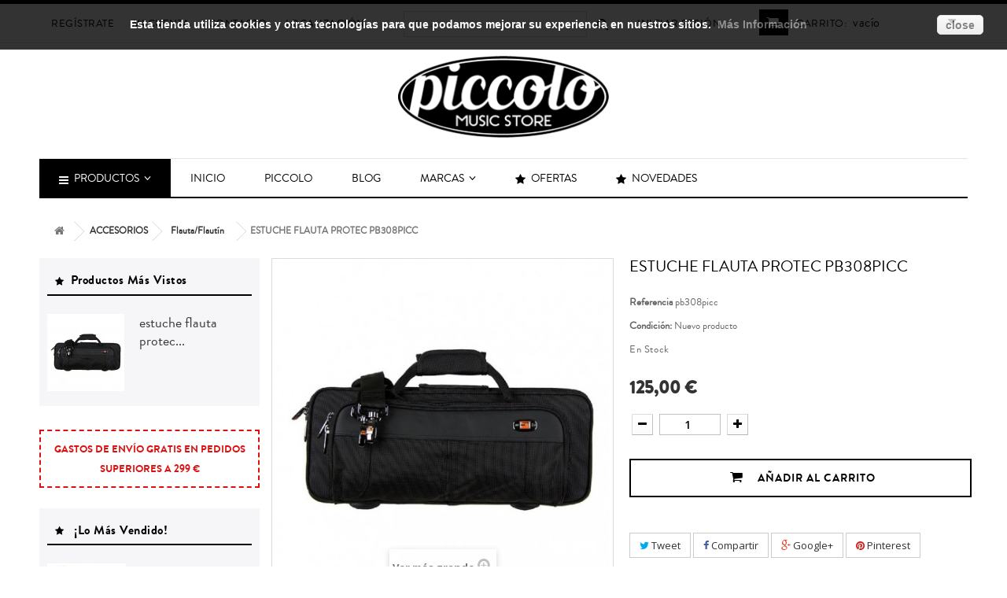

--- FILE ---
content_type: text/html; charset=utf-8
request_url: https://www.piccolomusica.com/flautaflautin/970-estuche-flauta-protec-pb308picc.html
body_size: 31113
content:
<!DOCTYPE HTML>
<!--[if lt IE 7]> <html class="no-js lt-ie9 lt-ie8 lt-ie7" lang="es-es"><![endif]-->
<!--[if IE 7]><html class="no-js lt-ie9 lt-ie8 ie7" lang="es-es"><![endif]-->
<!--[if IE 8]><html class="no-js lt-ie9 ie8" lang="es-es"><![endif]-->
<!--[if gt IE 8]> <html class="no-js ie9" lang="es-es"><![endif]-->
<html lang="es-es">
	<head>
		<meta charset="utf-8" />
		<title>ESTUCHE FLAUTA PROTEC PB308PICC</title>
		<meta name="description" content="ESTUCHE FLAUTA PROTEC PB308PICC piccolo musica" />
		<meta name="generator" content="PrestaShop" />
		<meta name="robots" content="index,follow" />
		<meta name="viewport" content="width=device-width, minimum-scale=0.25, maximum-scale=1.6, initial-scale=1.0" />
		<meta name="apple-mobile-web-app-capable" content="yes" />
		<link rel="icon" type="image/vnd.microsoft.icon" href="/img/favicon.ico?1682090109" />
		<link rel="shortcut icon" type="image/x-icon" href="/img/favicon.ico?1682090109" />
			<link rel="stylesheet" href="https://www.piccolomusica.com/themes/default-bootstrap/cache/v_53_de74918a945d0e457a02b5dd63888430_all.css" type="text/css" media="all" />
			<link rel="stylesheet" href="https://www.piccolomusica.com/themes/default-bootstrap/cache/v_53_b4632cd5da8519ab97b7d34dde18182d_print.css" type="text/css" media="print" />
			<meta property="og:type" content="product" />
<meta property="og:url" content="https://www.piccolomusica.com/flautaflautin/970-estuche-flauta-protec-pb308picc.html" />
<meta property="og:title" content="ESTUCHE FLAUTA PROTEC PB308PICC" />
<meta property="og:site_name" content="Piccolo Music Store SL" />
<meta property="og:description" content="ESTUCHE FLAUTA PROTEC PB308PICC piccolo musica" />
<meta property="og:image" content="https://www.piccolomusica.com/1328-large_default/estuche-flauta-protec-pb308picc.jpg" />
<meta property="product:pretax_price:amount" content="103.31" />
<meta property="product:pretax_price:currency" content="EUR" />
<meta property="product:price:amount" content="125" />
<meta property="product:price:currency" content="EUR" />

		<link rel="stylesheet" href="https://fonts.googleapis.com/css?family=Open+Sans:300,600&amp;subset=latin,latin-ext" type="text/css" media="all" />
        
        <link href='https://fonts.googleapis.com/css?family=Open+Sans:400,300,400italic,600,700,800' rel='stylesheet' type='text/css'>
        
        <link href='https://fonts.googleapis.com/css?family=Noticia+Text:400,700,400italic' rel='stylesheet' type='text/css'>
		<!--[if IE 8]>
		
<script src="https://oss.maxcdn.com/libs/html5shiv/3.7.0/html5shiv.js"></script>
		
<script src="https://oss.maxcdn.com/libs/respond.js/1.3.0/respond.min.js"></script>
		<![endif]-->
	</head>
	<body id="product" class="product product-970 product-estuche-flauta-protec-pb308picc category-87 category-flautaflautin hide-right-column lang_es">
					<div id="page">
			<div class="header-container">
				<header id="header">
					<div class="banner">
						<div class="container">
							<div class="row">
								
							</div>
						</div>
					</div>
					<div class="nav">
						<div class="container containernav">
							<div class="row">
								<nav><!-- MODULE Block cart -->
<div class="col-sm-4-cart clearfix">
	<div class="shopping_cart">
		<a href="https://www.piccolomusica.com/carrito" title="Ver mi carrito de compra" rel="nofollow">
			<b>Carrito:</b>
			<span class="ajax_cart_quantity unvisible">0</span>
			<span class="ajax_cart_product_txt unvisible">producto</span>
			<span class="ajax_cart_product_txt_s unvisible">Productos</span>
			<span class="ajax_cart_total unvisible">
							</span>
			<span class="ajax_cart_no_product">vacío</span>
					</a>
					<div class="cart_block block exclusive">
				<div class="block_content">
					<!-- block list of products -->
					<div class="cart_block_list">
												<p class="cart_block_no_products">
							Ningún producto
						</p>
												<div class="cart-prices">
							<div class="cart-prices-line first-line">
								<span class="price cart_block_shipping_cost ajax_cart_shipping_cost unvisible">
																			 To be determined																	</span>
								<span class="unvisible">
									Transporte
								</span>
							</div>
																					<div class="cart-prices-line last-line">
								<span class="price cart_block_total ajax_block_cart_total">0,00 €</span>
								<span>Total</span>
							</div>
													</div>
						<p class="cart-buttons">
							<a id="button_order_cart" class="btn btn-default button button-small" href="https://www.piccolomusica.com/carrito" title="Confirmar" rel="nofollow">
								<span>
									Confirmar<i class="icon-chevron-right right"></i>
								</span>
							</a>
						</p>
					</div>
				</div>
			</div><!-- .cart_block -->
			</div>
</div>

	<div id="layer_cart">
		<div class="clearfix">
			<div class="layer_cart_product col-xs-12 col-md-6">
				<span class="cross" title="Cerrar"></span>
				<h2>
					<i class="icon-check"></i>Producto añadido a su carrito
				</h2>
				<div class="product-image-container layer_cart_img">
				</div>
				<div class="layer_cart_product_info">
					<span id="layer_cart_product_title" class="product-name"></span>
					<span id="layer_cart_product_attributes"></span>
					<div>
						<strong class="dark">Cantidad</strong>
						<span id="layer_cart_product_quantity"></span>
					</div>
					<div>
						<strong class="dark">Total</strong>
						<span id="layer_cart_product_price"></span>
					</div>
				</div>
			</div>
			<div class="layer_cart_cart col-xs-12 col-md-6">
				<h2>
					<!-- Plural Case [both cases are needed because page may be updated in Javascript] -->
					<span class="ajax_cart_product_txt_s  unvisible">
						Hay <span class="ajax_cart_quantity">0</span> producto en su carrito	
					</span>
					<!-- Singular Case [both cases are needed because page may be updated in Javascript] -->
					<span class="ajax_cart_product_txt ">
						Hay 1 producto en su carrito
					</span>
				</h2>

				<div class="layer_cart_row">
					<strong class="dark">
						Total
																					IVA incl.
																		</strong>
					<span class="ajax_block_products_total">
											</span>
				</div>

								<div class="layer_cart_row">
					<strong class="dark unvisible">
						Total envío&nbsp;IVA incl.					</strong>
					<span class="ajax_cart_shipping_cost unvisible">
													 To be determined											</span>
				</div>
								<div class="layer_cart_row">
					<strong class="dark">
						Total
																					IVA incl.
																		</strong>
					<span class="ajax_block_cart_total">
											</span>
				</div>
				<div class="button-container">

					<a class="button-shop"	href="https://www.piccolomusica.com/carrito" title="Ir a la caja" rel="nofollow">
						<span>
							Ir a la caja<i class="icon-chevron-right right"></i>
						</span>
					</a>
				</div>
			</div>
		</div>
		<div class="crossseling"></div>
	</div> <!-- #layer_cart -->
	<div class="layer_cart_overlay"></div>

<!-- /MODULE Block cart -->
<!-- Block user information module NAV  -->

<div class="header_user_info">
			<a class="login" href="https://www.piccolomusica.com/mi-cuenta" rel="nofollow" title="Entrar a tu cuenta de cliente">
			Iniciar sesión
		</a>
	</div>
<!-- /Block usmodule NAV -->
<!-- Block search module TOP -->
<div id="search_block_top" class="col-sm-4-search clearfix">
	<form id="searchbox" method="get" action="//www.piccolomusica.com/buscar" >
		<input type="hidden" name="controller" value="search" />
		<input type="hidden" name="orderby" value="position" />
		<input type="hidden" name="orderway" value="desc" />
		<input class="search_query form-control" type="text" id="search_query_top" name="search_query" placeholder="Buscar" value="" />
		<button type="submit" name="submit_search" class="btn btn-default button-search">
			<span>Buscar</span>
		</button>
	</form>
</div>
<!-- /Block search module TOP --><div id="contact-link">
	<a href="../index.php?controller=authentication&back=my-account" title="">Regístrate</a>
    <a href="../index.php?controller=my-account" title="">Mi Cuenta</a>
    <a href="../index.php?controller=contact" title="">Contacto</a>
    <a href="../index.php?controller=contact" title="">Localización</a>
</div>
<!-- Block languages module -->
<!-- /Block languages module -->
</nav>
							</div>
						</div>
					</div>
					<div>
						<div class="container">
							<div class="row">
								<div id="header_logo">
									<a href="https://www.piccolomusica.com/" title="Piccolo Music Store SL">
										<img class="logo img-responsive img-responsive-logo" src="https://www.piccolomusica.com/img/logo.jpg" alt="Piccolo Music Store SL" width="270" height="105"/>
									</a>
								</div>
								
	<div  class="iqitmegamenu-wrapper col-xs-12 cbp-hor-width-1 clearfix">
		<div id="iqitmegamenu-horizontal" class="iqitmegamenu  cbp-nosticky " role="navigation">
			<div class="container">
				
								
				<nav id="cbp-hrmenu" class="cbp-hrmenu cbp-horizontal cbp-hrsub-narrow   cbp-fade-slide-bottom  cbp-arrowed    ">
					<ul>
												<li class="cbp-hrmenu-tab cbp-hrmenu-tab-4">
	<a role="button" class="cbp-empty-mlink">								

								<span class="cbp-tab-title"> <i class="icon fa icon-bars cbp-mainlink-icon"></i>
								Productos <i class="icon fa icon-angle-down cbp-submenu-aindicator"></i></span>
														</a>
														<div class="cbp-hrsub col-xs-12">
								<div class="cbp-triangle-container"><div class="cbp-triangle-top"></div><div class="cbp-triangle-top-back"></div></div>
								<div class="cbp-hrsub-inner">
																											<div class="container-xs-height cbp-tabs-container">
									<div class="row row-xs-height">
									<div class="col-xs-2 col-xs-height">
										<ul class="cbp-hrsub-tabs-names cbp-tabs-names">
																						<li class="innertab-3 active">
												<a href="#3-innertab-4"  data-link="https://www.piccolomusica.com/9-viento-metal" >
																																				Viento Metal 
																							</a><i class="icon fa icon-angle-right cbp-submenu-it-indicator"></i><span class="cbp-inner-border-hider"></span></li>
																						<li class="innertab-11 ">
												<a href="#11-innertab-4"  data-link="https://www.piccolomusica.com/29-viento-madera" >
																																				Viento Madera 
																							</a><i class="icon fa icon-angle-right cbp-submenu-it-indicator"></i><span class="cbp-inner-border-hider"></span></li>
																						<li class="innertab-15 ">
												<a href="#15-innertab-4"  data-link="https://www.piccolomusica.com/30-outlet" >
																																				Outlet 
																							</a><i class="icon fa icon-angle-right cbp-submenu-it-indicator"></i><span class="cbp-inner-border-hider"></span></li>
																						<li class="innertab-12 ">
												<a href="#12-innertab-4"  data-link="https://www.piccolomusica.com/31-percusion" >
																																				Percusión 
																							</a><i class="icon fa icon-angle-right cbp-submenu-it-indicator"></i><span class="cbp-inner-border-hider"></span></li>
																						<li class="innertab-13 ">
												<a href="#13-innertab-4"  data-link="https://www.piccolomusica.com/32-pianos-y-teclados" >
																																				PIANOS Y TECLADOS 
																							</a><i class="icon fa icon-angle-right cbp-submenu-it-indicator"></i><span class="cbp-inner-border-hider"></span></li>
																						<li class="innertab-17 ">
												<a href="#17-innertab-4"  data-link="https://www.piccolomusica.com/349-cuerda" >
																																				CUERDA 
																							</a><i class="icon fa icon-angle-right cbp-submenu-it-indicator"></i><span class="cbp-inner-border-hider"></span></li>
																						<li class="innertab-14 ">
												<a href="#14-innertab-4"  data-link="https://www.piccolomusica.com/33-accesorios" >
																																				Accesorios 
																							</a><i class="icon fa icon-angle-right cbp-submenu-it-indicator"></i><span class="cbp-inner-border-hider"></span></li>
																						<li class="innertab-16 ">
												<a href="#16-innertab-4"  data-link="https://www.piccolomusica.com/348-libros" >
																																				Libros 
																							</a><i class="icon fa icon-angle-right cbp-submenu-it-indicator"></i><span class="cbp-inner-border-hider"></span></li>
																						<li class="innertab-18 ">
												<a href="#18-innertab-4"  data-link="https://www.piccolomusica.com/356-acordeones" >
																																				Acordeones 
																							</a><i class="icon fa icon-angle-right cbp-submenu-it-indicator"></i><span class="cbp-inner-border-hider"></span></li>
																					</ul>	
									</div>
								

																						<div role="tabpanel" class="col-xs-10 col-xs-height tab-pane cbp-tab-pane active innertabcontent-3"  id="3-innertab-4">

																								<div class="clearfix">
																								
		<div class="row menu_row menu-element  first_rows menu-element-id-1">
					

									
			<div  class="col-xs-2 cbp-menu-column cbp-menu-element menu-element-id-2 " >
			<div class="cbp-menu-column-inner">
						
														<a href="https://www.piccolomusica.com/10-bombardinos" class="cbp-column-title">Bombardinos </a>
													
				
											<a href="https://www.piccolomusica.com/10-bombardinos">							<img src="https://www.piccolomusica.com/img/cms/MENU PRINCIPAL/VIENTO METAL/bombardinos.jpg" class="img-responsive cbp-banner-image"  />
						</a>					
				
			

						</div>		</div>

						
			<div  class="col-xs-2 cbp-menu-column cbp-menu-element menu-element-id-3 " >
			<div class="cbp-menu-column-inner">
						
														<a href="https://www.piccolomusica.com/11-bombardinos-compensados" class="cbp-column-title">Bombardinos Compensados </a>
													
				
											<a href="https://www.piccolomusica.com/11-bombardinos-compensados">							<img src="https://www.piccolomusica.com/img/cms/MENU PRINCIPAL/VIENTO METAL/bombardinos-compensados.jpg" class="img-responsive cbp-banner-image"  />
						</a>					
				
			

						</div>		</div>

						
			<div  class="col-xs-2 cbp-menu-column cbp-menu-element menu-element-id-4 " >
			<div class="cbp-menu-column-inner">
						
														<a href="https://www.piccolomusica.com/12-cornetines" class="cbp-column-title">Cornetines </a>
													
				
											<a href="https://www.piccolomusica.com/12-cornetines">							<img src="https://www.piccolomusica.com/img/cms/MENU PRINCIPAL/VIENTO METAL/cornetines.jpg" class="img-responsive cbp-banner-image"  />
						</a>					
				
			

						</div>		</div>

						
			<div  class="col-xs-2 cbp-menu-column cbp-menu-element menu-element-id-5 " >
			<div class="cbp-menu-column-inner">
						
														<a href="https://www.piccolomusica.com/13-fliscornos" class="cbp-column-title">Fliscornos </a>
													
				
											<a href="https://www.piccolomusica.com/13-fliscornos">							<img src="https://www.piccolomusica.com/img/cms/MENU PRINCIPAL/VIENTO METAL/fliscornos.jpg" class="img-responsive cbp-banner-image"  />
						</a>					
				
			

						</div>		</div>

						
			<div  class="col-xs-2 cbp-menu-column cbp-menu-element menu-element-id-6 " >
			<div class="cbp-menu-column-inner">
						
														<a href="https://www.piccolomusica.com/14-trombones-bajos" class="cbp-column-title">Trombones Bajos </a>
													
				
											<a href="https://www.piccolomusica.com/14-trombones-bajos">							<img src="https://www.piccolomusica.com/img/cms/MENU PRINCIPAL/VIENTO METAL/trombones-bajos.jpg" class="img-responsive cbp-banner-image"  />
						</a>					
				
			

						</div>		</div>

						
			<div  class="col-xs-2 cbp-menu-column cbp-menu-element menu-element-id-7 " >
			<div class="cbp-menu-column-inner">
						
														<a href="https://www.piccolomusica.com/15-trombones-pistones" class="cbp-column-title">Trombones Pistones </a>
													
				
											<a href="https://www.piccolomusica.com/15-trombones-pistones">							<img src="https://www.piccolomusica.com/img/cms/MENU PRINCIPAL/VIENTO METAL/15-medium_default (1).jpg" class="img-responsive cbp-banner-image"  />
						</a>					
				
			

						</div>		</div>

											</div>
               
																								
		<div class="row menu_row menu-element  first_rows menu-element-id-8">
					

									
			<div  class="col-xs-2 cbp-menu-column cbp-menu-element menu-element-id-10 " >
			<div class="cbp-menu-column-inner">
						
														<a href="https://www.piccolomusica.com/16-trombones-sibfa" class="cbp-column-title">Trombones Sib/fa </a>
													
				
											<a href="https://www.piccolomusica.com/16-trombones-sibfa">							<img src="https://www.piccolomusica.com/img/cms/MENU PRINCIPAL/VIENTO METAL/trombones-sibfa.jpg" class="img-responsive cbp-banner-image"  />
						</a>					
				
			

						</div>		</div>

						
			<div  class="col-xs-2 cbp-menu-column cbp-menu-element menu-element-id-11 " >
			<div class="cbp-menu-column-inner">
						
														<a href="https://www.piccolomusica.com/17-trombones-simples" class="cbp-column-title">Trombones Simples </a>
													
				
											<a href="https://www.piccolomusica.com/17-trombones-simples">							<img src="https://www.piccolomusica.com/img/cms/MENU PRINCIPAL/VIENTO METAL/trombones-simples.jpg" class="img-responsive cbp-banner-image"  />
						</a>					
				
			

						</div>		</div>

						
			<div  class="col-xs-2 cbp-menu-column cbp-menu-element menu-element-id-12 " >
			<div class="cbp-menu-column-inner">
						
														<a href="https://www.piccolomusica.com/18-trompas-dobles" class="cbp-column-title">Trompas Dobles </a>
													
				
											<a href="https://www.piccolomusica.com/18-trompas-dobles">							<img src="https://www.piccolomusica.com/img/cms/MENU PRINCIPAL/VIENTO METAL/trompas-dobles.jpg" class="img-responsive cbp-banner-image"  />
						</a>					
				
			

						</div>		</div>

						
			<div  class="col-xs-2 cbp-menu-column cbp-menu-element menu-element-id-13 " >
			<div class="cbp-menu-column-inner">
						
														<a href="https://www.piccolomusica.com/20-trompas-simples" class="cbp-column-title">Trompas Simples </a>
													
				
											<a href="https://www.piccolomusica.com/20-trompas-simples">							<img src="https://www.piccolomusica.com/img/cms/MENU PRINCIPAL/VIENTO METAL/trompas-simples.jpg" class="img-responsive cbp-banner-image"  />
						</a>					
				
			

						</div>		</div>

						
			<div  class="col-xs-2 cbp-menu-column cbp-menu-element menu-element-id-14 " >
			<div class="cbp-menu-column-inner">
						
														<a href="https://www.piccolomusica.com/21-trompetas-cilindros" class="cbp-column-title">Trompetas Cilindros </a>
													
				
											<a href="https://www.piccolomusica.com/21-trompetas-cilindros">							<img src="https://www.piccolomusica.com/img/cms/MENU PRINCIPAL/VIENTO METAL/trompetas-cilindros.jpg" class="img-responsive cbp-banner-image"  />
						</a>					
				
			

						</div>		</div>

						
			<div  class="col-xs-2 cbp-menu-column cbp-menu-element menu-element-id-15 " >
			<div class="cbp-menu-column-inner">
						
														<a href="https://www.piccolomusica.com/22-trompetas-do" class="cbp-column-title">Trompetas Do </a>
													
				
											<a href="https://www.piccolomusica.com/22-trompetas-do">							<img src="https://www.piccolomusica.com/img/cms/MENU PRINCIPAL/VIENTO METAL/trompetas-do.jpg" class="img-responsive cbp-banner-image"  />
						</a>					
				
			

						</div>		</div>

											</div>
               
																								
		<div class="row menu_row menu-element  first_rows menu-element-id-9">
					

									
			<div  class="col-xs-2 cbp-menu-column cbp-menu-element menu-element-id-16 " >
			<div class="cbp-menu-column-inner">
						
														<a href="https://www.piccolomusica.com/23-trompetas-mib" class="cbp-column-title">Trompetas Mib </a>
													
				
											<a href="https://www.piccolomusica.com/23-trompetas-mib">							<img src="https://www.piccolomusica.com/img/cms/MENU PRINCIPAL/VIENTO METAL/trompetas-mib.jpg" class="img-responsive cbp-banner-image"  />
						</a>					
				
			

						</div>		</div>

						
			<div  class="col-xs-2 cbp-menu-column cbp-menu-element menu-element-id-17 " >
			<div class="cbp-menu-column-inner">
						
														<a href="https://www.piccolomusica.com/24-trompetas-piccolo" class="cbp-column-title">Trompetas Piccolo </a>
													
				
											<a href="https://www.piccolomusica.com/24-trompetas-piccolo">							<img src="https://www.piccolomusica.com/img/cms/MENU PRINCIPAL/VIENTO METAL/trompetas-piccolo.jpg" class="img-responsive cbp-banner-image"  />
						</a>					
				
			

						</div>		</div>

						
			<div  class="col-xs-2 cbp-menu-column cbp-menu-element menu-element-id-18 " >
			<div class="cbp-menu-column-inner">
						
														<a href="https://www.piccolomusica.com/25-trompetas-sib" class="cbp-column-title">Trompetas Sib </a>
													
				
											<a href="https://www.piccolomusica.com/25-trompetas-sib">							<img src="https://www.piccolomusica.com/img/cms/MENU PRINCIPAL/VIENTO METAL/trompetas-sib.jpg" class="img-responsive cbp-banner-image"  />
						</a>					
				
			

						</div>		</div>

						
			<div  class="col-xs-2 cbp-menu-column cbp-menu-element menu-element-id-19 " >
			<div class="cbp-menu-column-inner">
						
														<a href="https://www.piccolomusica.com/26-tuba-fa" class="cbp-column-title">Tuba Fa </a>
													
				
											<a href="https://www.piccolomusica.com/26-tuba-fa">							<img src="https://www.piccolomusica.com/img/cms/MENU PRINCIPAL/VIENTO METAL/tuba-fa.jpg" class="img-responsive cbp-banner-image"  />
						</a>					
				
			

						</div>		</div>

						
			<div  class="col-xs-2 cbp-menu-column cbp-menu-element menu-element-id-20 " >
			<div class="cbp-menu-column-inner">
						
														<a href="https://www.piccolomusica.com/27-tubas-do" class="cbp-column-title">Tubas Do </a>
													
				
											<a href="https://www.piccolomusica.com/27-tubas-do">							<img src="https://www.piccolomusica.com/img/cms/MENU PRINCIPAL/VIENTO METAL/tubas-do.jpg" class="img-responsive cbp-banner-image"  />
						</a>					
				
			

						</div>		</div>

											</div>
               
																								</div>
												
											</div>
																						<div role="tabpanel" class="col-xs-10 col-xs-height tab-pane cbp-tab-pane  innertabcontent-11"  id="11-innertab-4">

																								<div class="clearfix">
																								
		<div class="row menu_row menu-element  first_rows menu-element-id-1">
					

									
			<div  class="col-xs-2 cbp-menu-column cbp-menu-element menu-element-id-2 " >
			<div class="cbp-menu-column-inner">
						
														<a href="https://www.piccolomusica.com/34-clarinete-bajo" class="cbp-column-title">CLARINETE BAJO  </a>
													
				
											<a href="https://www.piccolomusica.com/34-clarinete-bajo">							<img src="https://www.piccolomusica.com/img/cms/MENU PRINCIPAL/VIENTO MADERA/clarinete-bajo.jpg" class="img-responsive cbp-banner-image"  />
						</a>					
				
			

						</div>		</div>

						
			<div  class="col-xs-2 cbp-menu-column cbp-menu-element menu-element-id-3 " >
			<div class="cbp-menu-column-inner">
						
														<a href="https://www.piccolomusica.com/35-clarinetes-en-la" class="cbp-column-title">CLARINETES EN LA  </a>
													
				
											<a href="https://www.piccolomusica.com/35-clarinetes-en-la">							<img src="https://www.piccolomusica.com/img/cms/MENU PRINCIPAL/VIENTO MADERA/clarinetes-en-la.jpg" class="img-responsive cbp-banner-image"  />
						</a>					
				
			

						</div>		</div>

						
			<div  class="col-xs-2 cbp-menu-column cbp-menu-element menu-element-id-4 " >
			<div class="cbp-menu-column-inner">
						
														<a href="https://www.piccolomusica.com/36-clarinetes-en-sib" class="cbp-column-title">CLARINETES EN SIB  </a>
													
				
											<a href="https://www.piccolomusica.com/36-clarinetes-en-sib">							<img src="https://www.piccolomusica.com/img/cms/MENU PRINCIPAL/VIENTO MADERA/clarinetes-en-sib.jpg" class="img-responsive cbp-banner-image"  />
						</a>					
				
			

						</div>		</div>

						
			<div  class="col-xs-2 cbp-menu-column cbp-menu-element menu-element-id-5 " >
			<div class="cbp-menu-column-inner">
						
														<a href="https://www.piccolomusica.com/37-fagotes" class="cbp-column-title">FAGOTES  </a>
													
				
											<a href="https://www.piccolomusica.com/37-fagotes">							<img src="https://www.piccolomusica.com/img/cms/MENU PRINCIPAL/VIENTO MADERA/fagotes.jpg" class="img-responsive cbp-banner-image"  />
						</a>					
				
			

						</div>		</div>

						
			<div  class="col-xs-2 cbp-menu-column cbp-menu-element menu-element-id-6 " >
			<div class="cbp-menu-column-inner">
						
														<a href="https://www.piccolomusica.com/40-flautas-cabeza-de-plata" class="cbp-column-title">FLAUTAS CABEZA DE PLATA  </a>
													
				
											<a href="https://www.piccolomusica.com/40-flautas-cabeza-de-plata">							<img src="https://www.piccolomusica.com/img/cms/MENU PRINCIPAL/VIENTO MADERA/flautas-cabeza-de-plata.jpg" class="img-responsive cbp-banner-image"  />
						</a>					
				
			

						</div>		</div>

						
			<div  class="col-xs-2 cbp-menu-column cbp-menu-element menu-element-id-7 " >
			<div class="cbp-menu-column-inner">
						
														<a href="https://www.piccolomusica.com/41-flautas-de-estudio" class="cbp-column-title">FLAUTAS DE ESTUDIO  </a>
													
				
											<a href="https://www.piccolomusica.com/41-flautas-de-estudio">							<img src="https://www.piccolomusica.com/img/cms/MENU PRINCIPAL/VIENTO MADERA/flautas-de-estudio.jpg" class="img-responsive cbp-banner-image"  />
						</a>					
				
			

						</div>		</div>

											</div>
               
																								
		<div class="row menu_row menu-element  first_rows menu-element-id-10">
					

									
			<div  class="col-xs-2 cbp-menu-column cbp-menu-element menu-element-id-11 " >
			<div class="cbp-menu-column-inner">
						
														<a href="https://www.piccolomusica.com/44-flautas-de-plata" class="cbp-column-title">FLAUTAS DE PLATA  </a>
													
				
											<a href="https://www.piccolomusica.com/44-flautas-de-plata">							<img src="https://www.piccolomusica.com/img/cms/MENU PRINCIPAL/VIENTO MADERA/flautas-de-plata.jpg" class="img-responsive cbp-banner-image"  />
						</a>					
				
			

						</div>		</div>

						
			<div  class="col-xs-2 cbp-menu-column cbp-menu-element menu-element-id-12 " >
			<div class="cbp-menu-column-inner">
						
														<a href="https://www.piccolomusica.com/45-flautines" class="cbp-column-title">FLAUTINES </a>
													
				
											<a href="https://www.piccolomusica.com/45-flautines">							<img src="https://www.piccolomusica.com/img/cms/MENU PRINCIPAL/VIENTO MADERA/flautines.jpg" class="img-responsive cbp-banner-image"  />
						</a>					
				
			

						</div>		</div>

						
			<div  class="col-xs-2 cbp-menu-column cbp-menu-element menu-element-id-13 " >
			<div class="cbp-menu-column-inner">
						
														<a href="https://www.piccolomusica.com/46-oboes" class="cbp-column-title">OBOES  </a>
													
				
											<a href="https://www.piccolomusica.com/46-oboes">							<img src="https://www.piccolomusica.com/img/cms/MENU PRINCIPAL/VIENTO MADERA/oboes.jpg" class="img-responsive cbp-banner-image"  />
						</a>					
				
			

						</div>		</div>

						
			<div  class="col-xs-2 cbp-menu-column cbp-menu-element menu-element-id-14 " >
			<div class="cbp-menu-column-inner">
						
														<a href="https://www.piccolomusica.com/47-requintos" class="cbp-column-title">REQUINTOS </a>
													
				
											<a href="https://www.piccolomusica.com/47-requintos">							<img src="https://www.piccolomusica.com/img/cms/MENU PRINCIPAL/VIENTO MADERA/requintos.jpg" class="img-responsive cbp-banner-image"  />
						</a>					
				
			

						</div>		</div>

						
			<div  class="col-xs-2 cbp-menu-column cbp-menu-element menu-element-id-15 " >
			<div class="cbp-menu-column-inner">
						
														<a href="https://www.piccolomusica.com/48-saxofones-altos" class="cbp-column-title">SAXOFONES ALTOS  </a>
													
				
											<a href="https://www.piccolomusica.com/48-saxofones-altos">							<img src="https://www.piccolomusica.com/img/cms/MENU PRINCIPAL/VIENTO MADERA/saxofones-altos.jpg" class="img-responsive cbp-banner-image"  />
						</a>					
				
			

						</div>		</div>

						
			<div  class="col-xs-2 cbp-menu-column cbp-menu-element menu-element-id-16 " >
			<div class="cbp-menu-column-inner">
						
														<a href="https://www.piccolomusica.com/49-saxofones-baritonos" class="cbp-column-title">SAXOFONES BARÍTONOS  </a>
													
				
											<a href="https://www.piccolomusica.com/49-saxofones-baritonos">							<img src="https://www.piccolomusica.com/img/cms/MENU PRINCIPAL/VIENTO MADERA/saxofones-baritonos.jpg" class="img-responsive cbp-banner-image"  />
						</a>					
				
			

						</div>		</div>

											</div>
               
																								
		<div class="row menu_row menu-element  first_rows menu-element-id-18">
					

									
			<div  class="col-xs-2 cbp-menu-column cbp-menu-element menu-element-id-19 " >
			<div class="cbp-menu-column-inner">
						
														<a href="https://www.piccolomusica.com/50-saxofones-soprano" class="cbp-column-title">SAXOFONES SOPRANO  </a>
													
				
											<a href="https://www.piccolomusica.com/50-saxofones-soprano">							<img src="https://www.piccolomusica.com/img/cms/MENU PRINCIPAL/VIENTO MADERA/saxofones-soprano.jpg" class="img-responsive cbp-banner-image"  />
						</a>					
				
			

						</div>		</div>

						
			<div  class="col-xs-2 cbp-menu-column cbp-menu-element menu-element-id-20 " >
			<div class="cbp-menu-column-inner">
						
														<a href="https://www.piccolomusica.com/51-saxofones-tenores" class="cbp-column-title">SAXOFONES TENORES  </a>
													
				
											<a href="https://www.piccolomusica.com/51-saxofones-tenores">							<img src="https://www.piccolomusica.com/img/cms/MENU PRINCIPAL/VIENTO MADERA/saxofones-tenores.jpg" class="img-responsive cbp-banner-image"  />
						</a>					
				
			

						</div>		</div>

											</div>
               
																								</div>
												
											</div>
																						<div role="tabpanel" class="col-xs-10 col-xs-height tab-pane cbp-tab-pane  innertabcontent-15"  id="15-innertab-4">

																								<div class="clearfix">
																								
		<div class="row menu_row menu-element  first_rows menu-element-id-1">
					

									
			<div  class="col-xs-2 cbp-menu-column cbp-menu-element menu-element-id-2 " >
			<div class="cbp-menu-column-inner">
						
														<a href="https://www.piccolomusica.com/53-viento-madera" class="cbp-column-title">VIENTO MADERA  </a>
													
				
											<a href="https://www.piccolomusica.com/53-viento-madera">							<img src="https://www.piccolomusica.com/img/cms/MENU PRINCIPAL/VIENTO MADERA/oboes.jpg" class="img-responsive cbp-banner-image"  />
						</a>					
				
			

						</div>		</div>

						
			<div  class="col-xs-2 cbp-menu-column cbp-menu-element menu-element-id-3 " >
			<div class="cbp-menu-column-inner">
						
														<a href="https://www.piccolomusica.com/54-viento-metal" class="cbp-column-title">VIENTO METAL </a>
													
				
											<a href="https://www.piccolomusica.com/54-viento-metal">							<img src="https://www.piccolomusica.com/img/cms/MENU PRINCIPAL/VIENTO METAL/bombardinos-compensados.jpg" class="img-responsive cbp-banner-image"  />
						</a>					
				
			

						</div>		</div>

						
			<div  class="col-xs-2 cbp-menu-column cbp-menu-element menu-element-id-4 " >
			<div class="cbp-menu-column-inner">
						
														<a href="https://www.piccolomusica.com/55-outlet-accesorios" class="cbp-column-title">OUTLET ACCESORIOS </a>
													
				
											<a href="https://www.piccolomusica.com/55-outlet-accesorios">							<img src="https://www.piccolomusica.com/img/cms/MENU PRINCIPAL/ACCESORIOS/47.jpg" class="img-responsive cbp-banner-image"  />
						</a>					
				
			

						</div>		</div>

						
			<div  class="col-xs-2 cbp-menu-column cbp-menu-element menu-element-id-5 " >
			<div class="cbp-menu-column-inner">
						
														<a href="https://www.piccolomusica.com/56-outlet-cornetas-y-tambores" class="cbp-column-title">CORNETAS Y TAMBORES </a>
													
				
											<a href="https://www.piccolomusica.com/56-outlet-cornetas-y-tambores">							<img src="https://www.piccolomusica.com/img/cms/MENU PRINCIPAL/cc.jpg" class="img-responsive cbp-banner-image"  />
						</a>					
				
			

						</div>		</div>

						
			<div  class="col-xs-2 cbp-menu-column cbp-menu-element menu-element-id-6 " >
			<div class="cbp-menu-column-inner">
						
														<a href="https://www.piccolomusica.com/57-outlet-dulzainas-y-folkloricos" class="cbp-column-title">DULZAINAS Y FOLKLÓRICOS </a>
													
				
											<a href="https://www.piccolomusica.com/57-outlet-dulzainas-y-folkloricos">							<img src="https://www.piccolomusica.com/img/cms/MENU PRINCIPAL/gaita-gallega.jpg" class="img-responsive cbp-banner-image"  />
						</a>					
				
			

						</div>		</div>

						
			<div  class="col-xs-2 cbp-menu-column cbp-menu-element menu-element-id-7 " >
			<div class="cbp-menu-column-inner">
						
														<a href="https://www.piccolomusica.com/58-outlet-percusion" class="cbp-column-title">PERCUSIÓN  </a>
													
				
											<a href="https://www.piccolomusica.com/58-outlet-percusion">							<img src="https://www.piccolomusica.com/img/cms/MENU PRINCIPAL/PERCUSION/baterias.jpg" class="img-responsive cbp-banner-image"  />
						</a>					
				
			

						</div>		</div>

											</div>
               
																								
		<div class="row menu_row menu-element  first_rows menu-element-id-8">
					

									
			<div  class="col-xs-2 cbp-menu-column cbp-menu-element menu-element-id-9 " >
			<div class="cbp-menu-column-inner">
						
														<a href="https://www.piccolomusica.com/59-2-mano" class="cbp-column-title">2ª MANO </a>
													
				
											<a href="https://www.piccolomusica.com/59-2-mano">							<img src="https://www.piccolomusica.com/img/cms/MENU PRINCIPAL/AA.jpg" class="img-responsive cbp-banner-image"  />
						</a>					
				
			

						</div>		</div>

											</div>
               
																								</div>
												
											</div>
																						<div role="tabpanel" class="col-xs-10 col-xs-height tab-pane cbp-tab-pane  innertabcontent-12"  id="12-innertab-4">

																								<div class="clearfix">
																								
		<div class="row menu_row menu-element  first_rows menu-element-id-1">
					

									
			<div  class="col-xs-2 cbp-menu-column cbp-menu-element menu-element-id-5 " >
			<div class="cbp-menu-column-inner">
						
														<a href="https://www.piccolomusica.com/60-baterias" class="cbp-column-title">BATERÍAS  </a>
													
				
											<a href="https://www.piccolomusica.com/60-baterias">							<img src="https://www.piccolomusica.com/img/cms/MENU PRINCIPAL/PERCUSION/baterias.jpg" class="img-responsive cbp-banner-image"  />
						</a>					
				
			

						</div>		</div>

						
			<div  class="col-xs-2 cbp-menu-column cbp-menu-element menu-element-id-6 " >
			<div class="cbp-menu-column-inner">
						
														<a href="https://www.piccolomusica.com/61-bombos-charanga" class="cbp-column-title">BOMBOS CHARANGA  </a>
													
				
											<a href="https://www.piccolomusica.com/61-bombos-charanga">							<img src="https://www.piccolomusica.com/img/cms/MENU PRINCIPAL/PERCUSION/bombos-charanga.jpg" class="img-responsive cbp-banner-image"  />
						</a>					
				
			

						</div>		</div>

						
			<div  class="col-xs-2 cbp-menu-column cbp-menu-element menu-element-id-7 " >
			<div class="cbp-menu-column-inner">
						
														<a href="https://www.piccolomusica.com/62-bombos-marcha" class="cbp-column-title">BOMBOS MARCHA  </a>
													
				
											<a href="https://www.piccolomusica.com/62-bombos-marcha">							<img src="https://www.piccolomusica.com/img/cms/MENU PRINCIPAL/PERCUSION/bombos-marcha.jpg" class="img-responsive cbp-banner-image"  />
						</a>					
				
			

						</div>		</div>

						
			<div  class="col-xs-2 cbp-menu-column cbp-menu-element menu-element-id-8 " >
			<div class="cbp-menu-column-inner">
						
														<a href="https://www.piccolomusica.com/63-cajas" class="cbp-column-title">CAJAS  </a>
													
				
											<a href="https://www.piccolomusica.com/63-cajas">							<img src="https://www.piccolomusica.com/img/cms/MENU PRINCIPAL/PERCUSION/cajas.jpg" class="img-responsive cbp-banner-image"  />
						</a>					
				
			

						</div>		</div>

						
			<div  class="col-xs-2 cbp-menu-column cbp-menu-element menu-element-id-9 " >
			<div class="cbp-menu-column-inner">
						
														<a href="https://www.piccolomusica.com/65-baquetas-y-mazas" class="cbp-column-title">BAQUETAS Y MAZAS  </a>
													
				
											<a href="https://www.piccolomusica.com/65-baquetas-y-mazas">							<img src="https://www.piccolomusica.com/img/cms/MENU PRINCIPAL/PERCUSION/baquetas-y-mazas.jpg" class="img-responsive cbp-banner-image"  />
						</a>					
				
			

						</div>		</div>

						
			<div  class="col-xs-2 cbp-menu-column cbp-menu-element menu-element-id-10 " >
			<div class="cbp-menu-column-inner">
						
														<a href="https://www.piccolomusica.com/66-fundas-caja-percusion" class="cbp-column-title">FUNDAS CAJA-PERCUSIÓN  </a>
													
				
											<a href="https://www.piccolomusica.com/66-fundas-caja-percusion">							<img src="https://www.piccolomusica.com/img/cms/MENU PRINCIPAL/PERCUSION/fundas-caja-percusion.jpg" class="img-responsive cbp-banner-image"  />
						</a>					
				
			

						</div>		</div>

											</div>
               
																								
		<div class="row menu_row menu-element  first_rows menu-element-id-2">
					

									
			<div  class="col-xs-2 cbp-menu-column cbp-menu-element menu-element-id-11 " >
			<div class="cbp-menu-column-inner">
						
														<a href="https://www.piccolomusica.com/67-gong" class="cbp-column-title">GONG </a>
													
				
											<a href="https://www.piccolomusica.com/67-gong">							<img src="https://www.piccolomusica.com/img/cms/MENU PRINCIPAL/PERCUSION/gong.jpg" class="img-responsive cbp-banner-image"  />
						</a>					
				
			

						</div>		</div>

						
			<div  class="col-xs-2 cbp-menu-column cbp-menu-element menu-element-id-12 " >
			<div class="cbp-menu-column-inner">
						
														<a href="https://www.piccolomusica.com/68-liras" class="cbp-column-title">LIRAS  </a>
													
				
											<a href="https://www.piccolomusica.com/68-liras">							<img src="https://www.piccolomusica.com/img/cms/MENU PRINCIPAL/PERCUSION/liras.jpg" class="img-responsive cbp-banner-image"  />
						</a>					
				
			

						</div>		</div>

						
			<div  class="col-xs-2 cbp-menu-column cbp-menu-element menu-element-id-13 " >
			<div class="cbp-menu-column-inner">
						
														<a href="https://www.piccolomusica.com/69-marimbas" class="cbp-column-title">MARIMBAS  </a>
													
				
											<a href="https://www.piccolomusica.com/69-marimbas">							<img src="https://www.piccolomusica.com/img/cms/MENU PRINCIPAL/PERCUSION/marimbas.jpg" class="img-responsive cbp-banner-image"  />
						</a>					
				
			

						</div>		</div>

						
			<div  class="col-xs-2 cbp-menu-column cbp-menu-element menu-element-id-14 " >
			<div class="cbp-menu-column-inner">
						
														<a href="https://www.piccolomusica.com/70-pequena-percusion" class="cbp-column-title">PEQUEÑA PERCUSIÓN  </a>
													
				
											<a href="https://www.piccolomusica.com/70-pequena-percusion">							<img src="https://www.piccolomusica.com/img/cms/MENU PRINCIPAL/PERCUSION/pequena-percusion.jpg" class="img-responsive cbp-banner-image"  />
						</a>					
				
			

						</div>		</div>

						
			<div  class="col-xs-2 cbp-menu-column cbp-menu-element menu-element-id-15 " >
			<div class="cbp-menu-column-inner">
						
														<a href="https://www.piccolomusica.com/71-percusion-latina" class="cbp-column-title">PERCUSIÓN LATINA  </a>
													
				
											<a href="https://www.piccolomusica.com/71-percusion-latina">							<img src="https://www.piccolomusica.com/img/cms/MENU PRINCIPAL/PERCUSION/percusion-latina.jpg" class="img-responsive cbp-banner-image"  />
						</a>					
				
			

						</div>		</div>

						
			<div  class="col-xs-2 cbp-menu-column cbp-menu-element menu-element-id-16 " >
			<div class="cbp-menu-column-inner">
						
														<a href="https://www.piccolomusica.com/72-platos-orquesta-y-banda" class="cbp-column-title">PLATOS ORQUESTA Y BANDA  </a>
													
				
											<a href="https://www.piccolomusica.com/72-platos-orquesta-y-banda">							<img src="https://www.piccolomusica.com/img/cms/MENU PRINCIPAL/PERCUSION/platos-orquesta-y-banda.jpg" class="img-responsive cbp-banner-image"  />
						</a>					
				
			

						</div>		</div>

											</div>
               
																								
		<div class="row menu_row menu-element  first_rows menu-element-id-3">
					

									
			<div  class="col-xs-2 cbp-menu-column cbp-menu-element menu-element-id-17 " >
			<div class="cbp-menu-column-inner">
						
														<a href="https://www.piccolomusica.com/73-soportes" class="cbp-column-title">SOPORTES  </a>
													
				
											<a href="https://www.piccolomusica.com/73-soportes">							<img src=" https://www.piccolomusica.com/img/cms/MENU PRINCIPAL/PERCUSION/soportes.jpg" class="img-responsive cbp-banner-image"  />
						</a>					
				
			

						</div>		</div>

						
			<div  class="col-xs-2 cbp-menu-column cbp-menu-element menu-element-id-18 " >
			<div class="cbp-menu-column-inner">
						
														<a href="https://www.piccolomusica.com/74-taburetes" class="cbp-column-title">TABURETES </a>
													
				
											<a href="https://www.piccolomusica.com/74-taburetes">							<img src="https://www.piccolomusica.com/img/cms/MENU PRINCIPAL/PERCUSION/taburetes.jpg" class="img-responsive cbp-banner-image"  />
						</a>					
				
			

						</div>		</div>

						
			<div  class="col-xs-2 cbp-menu-column cbp-menu-element menu-element-id-19 " >
			<div class="cbp-menu-column-inner">
						
														<a href="https://www.piccolomusica.com/75-timbales" class="cbp-column-title">TIMBALES </a>
													
				
											<a href="https://www.piccolomusica.com/75-timbales">							<img src="https://www.piccolomusica.com/img/cms/MENU PRINCIPAL/PERCUSION/timbales.jpg" class="img-responsive cbp-banner-image"  />
						</a>					
				
			

						</div>		</div>

						
			<div  class="col-xs-2 cbp-menu-column cbp-menu-element menu-element-id-20 " >
			<div class="cbp-menu-column-inner">
						
														<a href="https://www.piccolomusica.com/76-vibrafonos" class="cbp-column-title">VIBRÁFONOS </a>
													
				
											<a href="https://www.piccolomusica.com/76-vibrafonos">							<img src="https://www.piccolomusica.com/img/cms/MENU PRINCIPAL/PERCUSION/vibrafonos.jpg" class="img-responsive cbp-banner-image"  />
						</a>					
				
			

						</div>		</div>

						
			<div  class="col-xs-2 cbp-menu-column cbp-menu-element menu-element-id-21 " >
			<div class="cbp-menu-column-inner">
						
														<a href="https://www.piccolomusica.com/77-xilofonos" class="cbp-column-title">XILÓFONOS </a>
													
				
											<a href="https://www.piccolomusica.com/77-xilofonos">							<img src="https://www.piccolomusica.com/img/cms/MENU PRINCIPAL/PERCUSION/xilofonos.jpg" class="img-responsive cbp-banner-image"  />
						</a>					
				
			

						</div>		</div>

						
			<div  class="col-xs-2 cbp-menu-column cbp-menu-element menu-element-id-22 " >
			<div class="cbp-menu-column-inner">
						
														<a href="https://www.piccolomusica.com/344-fundas-de-baquetas" class="cbp-column-title">FUNDAS DE BAQUETAS  </a>
													
				
											<a href="https://www.piccolomusica.com/344-fundas-de-baquetas">							<img src="https://www.piccolomusica.com/img/cms/MENU PRINCIPAL/PERCUSION/fundas-de-baquetas.jpg" class="img-responsive cbp-banner-image"  />
						</a>					
				
			

						</div>		</div>

											</div>
               
																								
		<div class="row menu_row menu-element  first_rows menu-element-id-4">
					

									
			<div  class="col-xs-2 cbp-menu-column cbp-menu-element menu-element-id-23 " >
			<div class="cbp-menu-column-inner">
						
														<a href="https://www.piccolomusica.com/345-parches" class="cbp-column-title">PARCHES  </a>
													
				
											<a href="https://www.piccolomusica.com/345-parches">							<img src="https://www.piccolomusica.com/img/cms/MENU PRINCIPAL/PERCUSION/parches.jpg" class="img-responsive cbp-banner-image"  />
						</a>					
				
			

						</div>		</div>

											</div>
               
																								</div>
												
											</div>
																						<div role="tabpanel" class="col-xs-10 col-xs-height tab-pane cbp-tab-pane  innertabcontent-13"  id="13-innertab-4">

																								<div class="clearfix">
																								
		<div class="row menu_row menu-element  first_rows menu-element-id-1">
					

									
			<div  class="col-xs-2 cbp-menu-column cbp-menu-element menu-element-id-2 " >
			<div class="cbp-menu-column-inner">
						
														<a href="https://www.piccolomusica.com/78-pianos-digitales" class="cbp-column-title">PIANOS DIGITALES  </a>
													
				
											<a href="https://www.piccolomusica.com/78-pianos-digitales">							<img src="https://www.piccolomusica.com/img/cms/MENU PRINCIPAL/PIANOS Y TECLADOS/pianos-digitales.jpg" class="img-responsive cbp-banner-image"  />
						</a>					
				
			

						</div>		</div>

						
			<div  class="col-xs-2 cbp-menu-column cbp-menu-element menu-element-id-3 " >
			<div class="cbp-menu-column-inner">
						
														<a href="https://www.piccolomusica.com/79-teclados" class="cbp-column-title">TECLADOS  </a>
													
				
											<a href="https://www.piccolomusica.com/79-teclados">							<img src="https://www.piccolomusica.com/img/cms/MENU PRINCIPAL/PIANOS Y TECLADOS/teclados.jpg" class="img-responsive cbp-banner-image"  />
						</a>					
				
			

						</div>		</div>

						
			<div  class="col-xs-2 cbp-menu-column cbp-menu-element menu-element-id-4 " >
			<div class="cbp-menu-column-inner">
						
														<a href="https://www.piccolomusica.com/80-banquetas" class="cbp-column-title">BANQUETAS  </a>
													
				
											<a href="https://www.piccolomusica.com/80-banquetas">							<img src="https://www.piccolomusica.com/img/cms/MENU PRINCIPAL/PIANOS Y TECLADOS/banquetas.jpg" class="img-responsive cbp-banner-image"  />
						</a>					
				
			

						</div>		</div>

						
			<div  class="col-xs-2 cbp-menu-column cbp-menu-element menu-element-id-5 " >
			<div class="cbp-menu-column-inner">
						
														<a href="https://www.piccolomusica.com/81-soportes" class="cbp-column-title">SOPORTES  </a>
													
				
											<a href="https://www.piccolomusica.com/81-soportes">							<img src="https://www.piccolomusica.com/img/cms/MENU PRINCIPAL/PIANOS Y TECLADOS/soportes.jpg" class="img-responsive cbp-banner-image"  />
						</a>					
				
			

						</div>		</div>

						
			<div  class="col-xs-2 cbp-menu-column cbp-menu-element menu-element-id-6 " >
			<div class="cbp-menu-column-inner">
						
														<a href="https://www.piccolomusica.com/357-pianos-acusticos" class="cbp-column-title">Pianos Acústicos </a>
													
				
											<a href="https://www.piccolomusica.com/357-pianos-acusticos">							<img src="https://www.piccolomusica.com/img/cms/MENU PRINCIPAL/PIANOS Y TECLADOS/pianos-acusticos.jpg" class="img-responsive cbp-banner-image"  />
						</a>					
				
			

						</div>		</div>

											</div>
               
																								</div>
												
											</div>
																						<div role="tabpanel" class="col-xs-10 col-xs-height tab-pane cbp-tab-pane  innertabcontent-17"  id="17-innertab-4">

																								<div class="clearfix">
																								
		<div class="row menu_row menu-element  first_rows menu-element-id-1">
					

									
			<div  class="col-xs-2 cbp-menu-column cbp-menu-element menu-element-id-2 " >
			<div class="cbp-menu-column-inner">
						
														<a href="https://www.piccolomusica.com/350-violin" class="cbp-column-title">VIOLÍN  </a>
													
				
											<a href="https://www.piccolomusica.com/350-violin">							<img src="https://www.piccolomusica.com/img/cms/MENU PRINCIPAL/CUERDA/violin.jpg" class="img-responsive cbp-banner-image"  />
						</a>					
				
			

						</div>		</div>

						
			<div  class="col-xs-2 cbp-menu-column cbp-menu-element menu-element-id-3 " >
			<div class="cbp-menu-column-inner">
						
														<a href="https://www.piccolomusica.com/351-viola" class="cbp-column-title">VIOLA  </a>
													
				
											<a href="https://www.piccolomusica.com/351-viola">							<img src="https://www.piccolomusica.com/img/cms/MENU PRINCIPAL/CUERDA/viola.jpg" class="img-responsive cbp-banner-image"  />
						</a>					
				
			

						</div>		</div>

						
			<div  class="col-xs-2 cbp-menu-column cbp-menu-element menu-element-id-4 " >
			<div class="cbp-menu-column-inner">
						
														<a href="https://www.piccolomusica.com/352-violonchelo" class="cbp-column-title">VIOLONCHELO  </a>
													
				
											<a href="https://www.piccolomusica.com/352-violonchelo">							<img src="https://www.piccolomusica.com/img/cms/MENU PRINCIPAL/CUERDA/violonchelo.jpg" class="img-responsive cbp-banner-image"  />
						</a>					
				
			

						</div>		</div>

						
			<div  class="col-xs-2 cbp-menu-column cbp-menu-element menu-element-id-5 " >
			<div class="cbp-menu-column-inner">
						
														<a href="https://www.piccolomusica.com/353-contrabajo" class="cbp-column-title">CONTRABAJO  </a>
													
				
											<a href="https://www.piccolomusica.com/353-contrabajo">							<img src="https://www.piccolomusica.com/img/cms/MENU PRINCIPAL/CUERDA/contrabajo.jpg" class="img-responsive cbp-banner-image"  />
						</a>					
				
			

						</div>		</div>

						
			<div  class="col-xs-2 cbp-menu-column cbp-menu-element menu-element-id-6 " >
			<div class="cbp-menu-column-inner">
						
														<a href="https://www.piccolomusica.com/355-guitarras" class="cbp-column-title">GUITARRAS </a>
													
				
											<a href="https://www.piccolomusica.com/355-guitarras">							<img src="https://www.piccolomusica.com/img/cms/MENU PRINCIPAL/CUERDA/guitarras.jpg" class="img-responsive cbp-banner-image"  />
						</a>					
				
			

						</div>		</div>

						
			<div  class="col-xs-2 cbp-menu-column cbp-menu-element menu-element-id-7 " >
			<div class="cbp-menu-column-inner">
						
														<a href="https://www.piccolomusica.com/354-accesorios-de-cuerda" class="cbp-column-title">ACCESORIOS  </a>
													
				
											<a href="https://www.piccolomusica.com/354-accesorios-de-cuerda">							<img src="https://www.piccolomusica.com/img/cms/MENU PRINCIPAL/CUERDA/accesorios-de-cuerda.jpg" class="img-responsive cbp-banner-image"  />
						</a>					
				
			

						</div>		</div>

											</div>
               
																								</div>
												
											</div>
																						<div role="tabpanel" class="col-xs-10 col-xs-height tab-pane cbp-tab-pane  innertabcontent-14"  id="14-innertab-4">

																								<div class="clearfix">
																								
		<div class="row menu_row menu-element  first_rows menu-element-id-1">
					

									
			<div  class="col-xs-2 cbp-menu-column cbp-menu-element menu-element-id-2 " >
			<div class="cbp-menu-column-inner">
						
														<a href="https://www.piccolomusica.com/93-bombardino" class="cbp-column-title">BOMBARDINO </a>
													
				
											<a href="https://www.piccolomusica.com/93-bombardino">							<img src="https://www.piccolomusica.com/img/cms/MENU PRINCIPAL/ACCESORIOS/41.jpg" class="img-responsive cbp-banner-image"  />
						</a>					
				
			

						</div>		</div>

						
			<div  class="col-xs-2 cbp-menu-column cbp-menu-element menu-element-id-6 " >
			<div class="cbp-menu-column-inner">
						
														<a href="https://www.piccolomusica.com/83-clarinete" class="cbp-column-title">CLARINETE </a>
													
				
											<a href="https://www.piccolomusica.com/83-clarinete">							<img src="https://www.piccolomusica.com/img/cms/MENU PRINCIPAL/ACCESORIOS/32.jpg" class="img-responsive cbp-banner-image"  />
						</a>					
				
			

						</div>		</div>

						
			<div  class="col-xs-2 cbp-menu-column cbp-menu-element menu-element-id-7 " >
			<div class="cbp-menu-column-inner">
						
														<a href="https://www.piccolomusica.com/84-requinto" class="cbp-column-title"> REQUINTO  </a>
													
				
											<a href="https://www.piccolomusica.com/84-requinto">							<img src="https://www.piccolomusica.com/img/cms/MENU PRINCIPAL/ACCESORIOS/33.jpg" class="img-responsive cbp-banner-image"  />
						</a>					
				
			

						</div>		</div>

						
			<div  class="col-xs-2 cbp-menu-column cbp-menu-element menu-element-id-8 " >
			<div class="cbp-menu-column-inner">
						
														<a href="https://www.piccolomusica.com/85-clarinete-bajo" class="cbp-column-title">CLARINETE BAJO  </a>
													
				
											<a href="https://www.piccolomusica.com/85-clarinete-bajo">							<img src="https://www.piccolomusica.com/img/cms/MENU PRINCIPAL/ACCESORIOS/34.jpg" class="img-responsive cbp-banner-image"  />
						</a>					
				
			

						</div>		</div>

						
			<div  class="col-xs-2 cbp-menu-column cbp-menu-element menu-element-id-9 " >
			<div class="cbp-menu-column-inner">
						
														<a href="https://www.piccolomusica.com/86-fagot" class="cbp-column-title"> FAGOT  </a>
													
				
											<a href="https://www.piccolomusica.com/86-fagot">							<img src="https://www.piccolomusica.com/img/cms/MENU PRINCIPAL/ACCESORIOS/35.jpg" class="img-responsive cbp-banner-image"  />
						</a>					
				
			

						</div>		</div>

						
			<div  class="col-xs-2 cbp-menu-column cbp-menu-element menu-element-id-10 " >
			<div class="cbp-menu-column-inner">
						
														<a href="https://www.piccolomusica.com/87-flautaflautin" class="cbp-column-title">FLAUTA/FLAUTÍN  </a>
													
				
											<a href="https://www.piccolomusica.com/87-flautaflautin">							<img src="https://www.piccolomusica.com/img/cms/MENU PRINCIPAL/ACCESORIOS/56.jpg" class="img-responsive cbp-banner-image"  />
						</a>					
				
			

						</div>		</div>

											</div>
               
																								
		<div class="row menu_row menu-element  first_rows menu-element-id-11">
					

									
			<div  class="col-xs-2 cbp-menu-column cbp-menu-element menu-element-id-15 " >
			<div class="cbp-menu-column-inner">
						
														<a href="https://www.piccolomusica.com/88-saxo-alto" class="cbp-column-title">SAXO ALTO  </a>
													
				
											<a href="https://www.piccolomusica.com/88-saxo-alto">							<img src="https://www.piccolomusica.com/img/cms/MENU PRINCIPAL/ACCESORIOS/36.jpg" class="img-responsive cbp-banner-image"  />
						</a>					
				
			

						</div>		</div>

						
			<div  class="col-xs-2 cbp-menu-column cbp-menu-element menu-element-id-16 " >
			<div class="cbp-menu-column-inner">
						
														<a href="https://www.piccolomusica.com/89-saxo-baritono" class="cbp-column-title">SAXO BARITONO  </a>
													
				
											<a href="https://www.piccolomusica.com/89-saxo-baritono">							<img src="https://www.piccolomusica.com/img/cms/MENU PRINCIPAL/ACCESORIOS/37.jpg" class="img-responsive cbp-banner-image"  />
						</a>					
				
			

						</div>		</div>

						
			<div  class="col-xs-2 cbp-menu-column cbp-menu-element menu-element-id-17 " >
			<div class="cbp-menu-column-inner">
						
														<a href="https://www.piccolomusica.com/90-saxo-soprano" class="cbp-column-title">SAXO SOPRANO  </a>
													
				
											<a href="https://www.piccolomusica.com/90-saxo-soprano">							<img src="https://www.piccolomusica.com/img/cms/MENU PRINCIPAL/ACCESORIOS/38.jpg" class="img-responsive cbp-banner-image"  />
						</a>					
				
			

						</div>		</div>

						
			<div  class="col-xs-2 cbp-menu-column cbp-menu-element menu-element-id-18 " >
			<div class="cbp-menu-column-inner">
						
														<a href="https://www.piccolomusica.com/91-saxo-tenor" class="cbp-column-title">SAXO TENOR  </a>
													
				
											<a href="https://www.piccolomusica.com/91-saxo-tenor">							<img src="https://www.piccolomusica.com/img/cms/MENU PRINCIPAL/ACCESORIOS/39.jpg" class="img-responsive cbp-banner-image"  />
						</a>					
				
			

						</div>		</div>

						
			<div  class="col-xs-2 cbp-menu-column cbp-menu-element menu-element-id-19 " >
			<div class="cbp-menu-column-inner">
						
														<a href="https://www.piccolomusica.com/92-oboecorno" class="cbp-column-title">OBOE/CORNO  </a>
													
				
											<a href="https://www.piccolomusica.com/92-oboecorno">							<img src="https://www.piccolomusica.com/img/cms/MENU PRINCIPAL/ACCESORIOS/40.jpg" class="img-responsive cbp-banner-image"  />
						</a>					
				
			

						</div>		</div>

						
			<div  class="col-xs-2 cbp-menu-column cbp-menu-element menu-element-id-20 " >
			<div class="cbp-menu-column-inner">
						
														<a href="https://www.piccolomusica.com/94-trombon" class="cbp-column-title"> TROMBÓN  </a>
													
				
											<a href="https://www.piccolomusica.com/94-trombon">							<img src="https://www.piccolomusica.com/img/cms/MENU PRINCIPAL/ACCESORIOS/42.jpg" class="img-responsive cbp-banner-image"  />
						</a>					
				
			

						</div>		</div>

											</div>
               
																								
		<div class="row menu_row menu-element  first_rows menu-element-id-12">
					

									
			<div  class="col-xs-2 cbp-menu-column cbp-menu-element menu-element-id-21 " >
			<div class="cbp-menu-column-inner">
						
														<a href="https://www.piccolomusica.com/95-trompa" class="cbp-column-title">TROMPA  </a>
													
				
											<a href="https://www.piccolomusica.com/95-trompa">							<img src="https://www.piccolomusica.com/img/cms/MENU PRINCIPAL/ACCESORIOS/43.jpg" class="img-responsive cbp-banner-image"  />
						</a>					
				
			

						</div>		</div>

						
			<div  class="col-xs-2 cbp-menu-column cbp-menu-element menu-element-id-22 " >
			<div class="cbp-menu-column-inner">
						
														<a href="https://www.piccolomusica.com/96-trompeta" class="cbp-column-title">TROMPETA </a>
													
				
											<a href="https://www.piccolomusica.com/96-trompeta">							<img src="https://www.piccolomusica.com/img/cms/MENU PRINCIPAL/ACCESORIOS/44.jpg" class="img-responsive cbp-banner-image"  />
						</a>					
				
			

						</div>		</div>

						
			<div  class="col-xs-2 cbp-menu-column cbp-menu-element menu-element-id-23 " >
			<div class="cbp-menu-column-inner">
						
														<a href="https://www.piccolomusica.com/97-fliscorno" class="cbp-column-title">FLISCORNO  </a>
													
				
											<a href="https://www.piccolomusica.com/97-fliscorno">							<img src="https://www.piccolomusica.com/img/cms/MENU PRINCIPAL/ACCESORIOS/45.jpg" class="img-responsive cbp-banner-image"  />
						</a>					
				
			

						</div>		</div>

						
			<div  class="col-xs-2 cbp-menu-column cbp-menu-element menu-element-id-24 " >
			<div class="cbp-menu-column-inner">
						
														<a href="https://www.piccolomusica.com/98-tuba" class="cbp-column-title">TUBA  </a>
													
				
											<a href="https://www.piccolomusica.com/98-tuba">							<img src="https://www.piccolomusica.com/img/cms/MENU PRINCIPAL/ACCESORIOS/46.jpg" class="img-responsive cbp-banner-image"  />
						</a>					
				
			

						</div>		</div>

						
			<div  class="col-xs-2 cbp-menu-column cbp-menu-element menu-element-id-25 " >
			<div class="cbp-menu-column-inner">
						
														<a href="https://www.piccolomusica.com/99-afinadores-y-metronomos" class="cbp-column-title">AFINADORES Y METRÓNOMOS </a>
													
				
											<a href="https://www.piccolomusica.com/99-afinadores-y-metronomos">							<img src="https://www.piccolomusica.com/img/cms/MENU PRINCIPAL/ACCESORIOS/47.jpg" class="img-responsive cbp-banner-image"  />
						</a>					
				
			

						</div>		</div>

						
			<div  class="col-xs-2 cbp-menu-column cbp-menu-element menu-element-id-26 " >
			<div class="cbp-menu-column-inner">
						
														<a href="https://www.piccolomusica.com/100-atriles-de-estudio" class="cbp-column-title">ATRILES DE ESTUDIO </a>
													
				
											<a href="https://www.piccolomusica.com/100-atriles-de-estudio">							<img src="https://www.piccolomusica.com/img/cms/MENU PRINCIPAL/ACCESORIOS/48.jpg" class="img-responsive cbp-banner-image"  />
						</a>					
				
			

						</div>		</div>

											</div>
               
																								
		<div class="row menu_row menu-element  first_rows menu-element-id-13">
					

									
			<div  class="col-xs-2 cbp-menu-column cbp-menu-element menu-element-id-27 " >
			<div class="cbp-menu-column-inner">
						
														<a href="https://www.piccolomusica.com/104-escolar" class="cbp-column-title">ESCOLAR  </a>
													
				
											<a href="https://www.piccolomusica.com/104-escolar">							<img src="https://www.piccolomusica.com/img/cms/MENU PRINCIPAL/ACCESORIOS/52.jpg" class="img-responsive cbp-banner-image"  />
						</a>					
				
			

						</div>		</div>

						
			<div  class="col-xs-2 cbp-menu-column cbp-menu-element menu-element-id-28 " >
			<div class="cbp-menu-column-inner">
						
														<a href="https://www.piccolomusica.com/105-direccion" class="cbp-column-title">DIRECCIÓN  </a>
													
				
											<a href="https://www.piccolomusica.com/105-direccion">							<img src="https://www.piccolomusica.com/img/cms/MENU PRINCIPAL/ACCESORIOS/53.jpg" class="img-responsive cbp-banner-image"  />
						</a>					
				
			

						</div>		</div>

						
			<div  class="col-xs-2 cbp-menu-column cbp-menu-element menu-element-id-29 " >
			<div class="cbp-menu-column-inner">
						
														<a href="https://www.piccolomusica.com/106-aparatos-respiracion" class="cbp-column-title">APARATOS RESPIRACIÓN </a>
													
				
											<a href="https://www.piccolomusica.com/106-aparatos-respiracion">							<img src="https://www.piccolomusica.com/img/cms/MENU PRINCIPAL/ACCESORIOS/54.jpg" class="img-responsive cbp-banner-image"  />
						</a>					
				
			

						</div>		</div>

						
			<div  class="col-xs-2 cbp-menu-column cbp-menu-element menu-element-id-30 " >
			<div class="cbp-menu-column-inner">
						
														<a href="https://www.piccolomusica.com/346-repuestos-instrumentos" class="cbp-column-title">REPUESTOS INSTRUMENTOS </a>
													
				
											<a href="https://www.piccolomusica.com/346-repuestos-instrumentos">							<img src="https://www.piccolomusica.com/img/cms/MENU PRINCIPAL/ACCESORIOS/58.jpg" class="img-responsive cbp-banner-image"  />
						</a>					
				
			

						</div>		</div>

						
			<div  class="col-xs-2 cbp-menu-column cbp-menu-element menu-element-id-31 " >
			<div class="cbp-menu-column-inner">
						
														<a href="https://www.piccolomusica.com/347-accs-reparacion" class="cbp-column-title">ACCS. REPARACIÓN </a>
													
				
											<a href="https://www.piccolomusica.com/347-accs-reparacion">							<img src="https://www.piccolomusica.com/img/cms/MENU PRINCIPAL/ACCESORIOS/57.jpg" class="img-responsive cbp-banner-image"  />
						</a>					
				
			

						</div>		</div>

						
			<div  class="col-xs-2 cbp-menu-column cbp-menu-element menu-element-id-32 " >
			<div class="cbp-menu-column-inner">
						
														<a href="https://www.piccolomusica.com/354-accesorios-de-cuerda" class="cbp-column-title">Cuerda </a>
													
				
											<a href="https://www.piccolomusica.com/354-accesorios-de-cuerda">							<img src="https://www.piccolomusica.com/img/cms/MENU PRINCIPAL/CUERDA/accesorios-de-cuerda.jpg" class="img-responsive cbp-banner-image"  />
						</a>					
				
			

						</div>		</div>

											</div>
               
																								</div>
												
											</div>
																						<div role="tabpanel" class="col-xs-10 col-xs-height tab-pane cbp-tab-pane  innertabcontent-16"  id="16-innertab-4">

												
											</div>
																						<div role="tabpanel" class="col-xs-10 col-xs-height tab-pane cbp-tab-pane  innertabcontent-18"  id="18-innertab-4">

												
											</div>
																				
									</div></div>
																										</div>
							</div>
													</li>
												<li class="cbp-hrmenu-tab cbp-hrmenu-tab-1">
	<a href="https://www.piccolomusica.com/" >								

								<span class="cbp-tab-title">
								Inicio</span>
														</a>
													</li>
												<li class="cbp-hrmenu-tab cbp-hrmenu-tab-5">
	<a href="https://www.piccolomusica.com/content/6-piccolo-tienda-online-musica" >								

								<span class="cbp-tab-title">
								Piccolo</span>
														</a>
													</li>
												<li class="cbp-hrmenu-tab cbp-hrmenu-tab-6">
	<a href="https://piccolomusica.blogspot.com.es/" >								

								<span class="cbp-tab-title">
								Blog</span>
														</a>
													</li>
												<li class="cbp-hrmenu-tab cbp-hrmenu-tab-8">
	<a href="https://www.piccolomusica.com/fabricantes" >								

								<span class="cbp-tab-title">
								Marcas <i class="icon fa icon-angle-down cbp-submenu-aindicator"></i></span>
														</a>
														<div class="cbp-hrsub col-xs-12">
								<div class="cbp-triangle-container"><div class="cbp-triangle-top"></div><div class="cbp-triangle-top-back"></div></div>
								<div class="cbp-hrsub-inner">
																		
																																
		<div class="row menu_row menu-element  first_rows menu-element-id-1">
					

									
			<div  class="col-xs-12 cbp-menu-column cbp-menu-element menu-element-id-2 " >
			<div class="cbp-menu-column-inner">
						
								
									
					<ul class="cbp-manufacturers row">
																											<li class="col-xs-1 transition-opacity-300">
								<a href="https://www.piccolomusica.com/11_acourtois">
							<img src="https://www.piccolomusica.com/img/m/11-medium_default.jpg" class="img-responsive logo_manufacturer "  alt="Manufacturer - A.COURTOIS" />
								</a>
							</li>
																																		<li class="col-xs-1 transition-opacity-300">
								<a href="https://www.piccolomusica.com/21_azumi">
							<img src="https://www.piccolomusica.com/img/m/21-medium_default.jpg" class="img-responsive logo_manufacturer "  alt="Manufacturer - AZUMI" />
								</a>
							</li>
																																		<li class="col-xs-1 transition-opacity-300">
								<a href="https://www.piccolomusica.com/16_bs">
							<img src="https://www.piccolomusica.com/img/m/16-medium_default.jpg" class="img-responsive logo_manufacturer "  alt="Manufacturer - B&amp;S" />
								</a>
							</li>
																																		<li class="col-xs-1 transition-opacity-300">
								<a href="https://www.piccolomusica.com/15_bach">
							<img src="https://www.piccolomusica.com/img/m/15-medium_default.jpg" class="img-responsive logo_manufacturer "  alt="Manufacturer - BACH" />
								</a>
							</li>
																																		<li class="col-xs-1 transition-opacity-300">
								<a href="https://www.piccolomusica.com/41_beaumont">
							<img src="https://www.piccolomusica.com/img/m/41-medium_default.jpg" class="img-responsive logo_manufacturer "  alt="Manufacturer - BEAUMONT" />
								</a>
							</li>
																																		<li class="col-xs-1 transition-opacity-300">
								<a href="https://www.piccolomusica.com/14_besson">
							<img src="https://www.piccolomusica.com/img/m/14-medium_default.jpg" class="img-responsive logo_manufacturer "  alt="Manufacturer - BESSON" />
								</a>
							</li>
																																		<li class="col-xs-1 transition-opacity-300">
								<a href="https://www.piccolomusica.com/42_bg">
							<img src="https://www.piccolomusica.com/img/m/42-medium_default.jpg" class="img-responsive logo_manufacturer "  alt="Manufacturer - BG" />
								</a>
							</li>
																																		<li class="col-xs-1 transition-opacity-300">
								<a href="https://www.piccolomusica.com/23_buffet">
							<img src="https://www.piccolomusica.com/img/m/23-medium_default.jpg" class="img-responsive logo_manufacturer "  alt="Manufacturer - BUFFET" />
								</a>
							</li>
																																		<li class="col-xs-1 transition-opacity-300">
								<a href="https://www.piccolomusica.com/19_consolat">
							<img src="https://www.piccolomusica.com/img/m/19-medium_default.jpg" class="img-responsive logo_manufacturer "  alt="Manufacturer - CONSOLAT" />
								</a>
							</li>
																																		<li class="col-xs-1 transition-opacity-300">
								<a href="https://www.piccolomusica.com/45_db">
							<img src="https://www.piccolomusica.com/img/m/45-medium_default.jpg" class="img-responsive logo_manufacturer "  alt="Manufacturer - DB" />
								</a>
							</li>
																																		<li class="col-xs-1 transition-opacity-300">
								<a href="https://www.piccolomusica.com/44_deniswick">
							<img src="https://www.piccolomusica.com/img/m/44-medium_default.jpg" class="img-responsive logo_manufacturer "  alt="Manufacturer - DENISWICK" />
								</a>
							</li>
																																		<li class="col-xs-1 transition-opacity-300">
								<a href="https://www.piccolomusica.com/36_fides">
							<img src="https://www.piccolomusica.com/img/m/36-medium_default.jpg" class="img-responsive logo_manufacturer "  alt="Manufacturer - FIDES" />
								</a>
							</li>
																																		<li class="col-xs-1 transition-opacity-300">
								<a href="https://www.piccolomusica.com/13_gara-winds">
							<img src="https://www.piccolomusica.com/img/m/13-medium_default.jpg" class="img-responsive logo_manufacturer "  alt="Manufacturer - GARA WINDS" />
								</a>
							</li>
																																		<li class="col-xs-1 transition-opacity-300">
								<a href="https://www.piccolomusica.com/49_goldon">
							<img src="https://www.piccolomusica.com/img/m/49-medium_default.jpg" class="img-responsive logo_manufacturer "  alt="Manufacturer - GOLDON" />
								</a>
							</li>
																																		<li class="col-xs-1 transition-opacity-300">
								<a href="https://www.piccolomusica.com/29_gonalca">
							<img src="https://www.piccolomusica.com/img/m/29-medium_default.jpg" class="img-responsive logo_manufacturer "  alt="Manufacturer - GONALCA" />
								</a>
							</li>
																																		<li class="col-xs-1 transition-opacity-300">
								<a href="https://www.piccolomusica.com/31_hercules">
							<img src="https://www.piccolomusica.com/img/m/31-medium_default.jpg" class="img-responsive logo_manufacturer "  alt="Manufacturer - HERCULES" />
								</a>
							</li>
																																		<li class="col-xs-1 transition-opacity-300">
								<a href="https://www.piccolomusica.com/40_hetman">
							<img src="https://www.piccolomusica.com/img/m/40-medium_default.jpg" class="img-responsive logo_manufacturer "  alt="Manufacturer - HETMAN" />
								</a>
							</li>
																																		<li class="col-xs-1 transition-opacity-300">
								<a href="https://www.piccolomusica.com/47_hohner">
							<img src="https://www.piccolomusica.com/img/m/47-medium_default.jpg" class="img-responsive logo_manufacturer "  alt="Manufacturer - hohner" />
								</a>
							</li>
																																		<li class="col-xs-1 transition-opacity-300">
								<a href="https://www.piccolomusica.com/35_honsuy">
							<img src="https://www.piccolomusica.com/img/m/35-medium_default.jpg" class="img-responsive logo_manufacturer "  alt="Manufacturer - HONSUY" />
								</a>
							</li>
																																		<li class="col-xs-1 transition-opacity-300">
								<a href="https://www.piccolomusica.com/17_jmichael">
							<img src="https://www.piccolomusica.com/img/m/17-medium_default.jpg" class="img-responsive logo_manufacturer "  alt="Manufacturer - J.MICHAEL" />
								</a>
							</li>
																																		<li class="col-xs-1 transition-opacity-300">
								<a href="https://www.piccolomusica.com/18_jinbao">
							<img src="https://www.piccolomusica.com/img/m/18-medium_default.jpg" class="img-responsive logo_manufacturer "  alt="Manufacturer - JINBAO" />
								</a>
							</li>
																																		<li class="col-xs-1 transition-opacity-300">
								<a href="https://www.piccolomusica.com/12_jupiter">
							<img src="https://www.piccolomusica.com/img/m/12-medium_default.jpg" class="img-responsive logo_manufacturer "  alt="Manufacturer - JUPITER" />
								</a>
							</li>
																																		<li class="col-xs-1 transition-opacity-300">
								<a href="https://www.piccolomusica.com/33_korg">
							<img src="https://www.piccolomusica.com/img/m/33-medium_default.jpg" class="img-responsive logo_manufacturer "  alt="Manufacturer - KORG" />
								</a>
							</li>
																																		<li class="col-xs-1 transition-opacity-300">
								<a href="https://www.piccolomusica.com/52_legere">
							<img src="https://www.piccolomusica.com/img/m/52-medium_default.jpg" class="img-responsive logo_manufacturer "  alt="Manufacturer - LEGERE" />
								</a>
							</li>
																																		<li class="col-xs-1 transition-opacity-300">
								<a href="https://www.piccolomusica.com/32_mapex">
							<img src="https://www.piccolomusica.com/img/m/32-medium_default.jpg" class="img-responsive logo_manufacturer "  alt="Manufacturer - MAPEX" />
								</a>
							</li>
																																		<li class="col-xs-1 transition-opacity-300">
								<a href="https://www.piccolomusica.com/50_nach">
							<img src="https://www.piccolomusica.com/img/m/50-medium_default.jpg" class="img-responsive logo_manufacturer "  alt="Manufacturer - NACH" />
								</a>
							</li>
																																		<li class="col-xs-1 transition-opacity-300">
								<a href="https://www.piccolomusica.com/28_np">
							<img src="https://www.piccolomusica.com/img/m/28-medium_default.jpg" class="img-responsive logo_manufacturer "  alt="Manufacturer - NP" />
								</a>
							</li>
																																		<li class="col-xs-1 transition-opacity-300">
								<a href="https://www.piccolomusica.com/46_nuvo">
							<img src="https://www.piccolomusica.com/img/m/46-medium_default.jpg" class="img-responsive logo_manufacturer "  alt="Manufacturer - NUVO" />
								</a>
							</li>
																																		<li class="col-xs-1 transition-opacity-300">
								<a href="https://www.piccolomusica.com/22_obrac">
							<img src="https://www.piccolomusica.com/img/m/22-medium_default.jpg" class="img-responsive logo_manufacturer "  alt="Manufacturer - OBRAC" />
								</a>
							</li>
																																		<li class="col-xs-1 transition-opacity-300">
								<a href="https://www.piccolomusica.com/8_ortola">
							<img src="https://www.piccolomusica.com/img/m/8-medium_default.jpg" class="img-responsive logo_manufacturer "  alt="Manufacturer - ORTOL&Aacute;" />
								</a>
							</li>
																																		<li class="col-xs-1 transition-opacity-300">
								<a href="https://www.piccolomusica.com/51_playnick">
							<img src="https://www.piccolomusica.com/img/m/51-medium_default.jpg" class="img-responsive logo_manufacturer "  alt="Manufacturer - PLAYNICK" />
								</a>
							</li>
																																		<li class="col-xs-1 transition-opacity-300">
								<a href="https://www.piccolomusica.com/37_premier">
							<img src="https://www.piccolomusica.com/img/m/37-medium_default.jpg" class="img-responsive logo_manufacturer "  alt="Manufacturer - PREMIER" />
								</a>
							</li>
																																		<li class="col-xs-1 transition-opacity-300">
								<a href="https://www.piccolomusica.com/48_protec">
							<img src="https://www.piccolomusica.com/img/m/48-medium_default.jpg" class="img-responsive logo_manufacturer "  alt="Manufacturer - PROTEC" />
								</a>
							</li>
																																		<li class="col-xs-1 transition-opacity-300">
								<a href="https://www.piccolomusica.com/39_ringway">
							<img src="https://www.piccolomusica.com/img/m/39-medium_default.jpg" class="img-responsive logo_manufacturer "  alt="Manufacturer - RINGWAY" />
								</a>
							</li>
																																		<li class="col-xs-1 transition-opacity-300">
								<a href="https://www.piccolomusica.com/20_santa-fe-drums">
							<img src="https://www.piccolomusica.com/img/m/20-medium_default.jpg" class="img-responsive logo_manufacturer "  alt="Manufacturer - SANTA FE DRUMS" />
								</a>
							</li>
																																		<li class="col-xs-1 transition-opacity-300">
								<a href="https://www.piccolomusica.com/25_selmer">
							<img src="https://www.piccolomusica.com/img/m/25-medium_default.jpg" class="img-responsive logo_manufacturer "  alt="Manufacturer - SELMER" />
								</a>
							</li>
																																		<li class="col-xs-1 transition-opacity-300">
								<a href="https://www.piccolomusica.com/30_sullivan">
							<img src="https://www.piccolomusica.com/img/m/30-medium_default.jpg" class="img-responsive logo_manufacturer "  alt="Manufacturer - SULLIVAN" />
								</a>
							</li>
																																		<li class="col-xs-1 transition-opacity-300">
								<a href="https://www.piccolomusica.com/24_vandoren">
							<img src="https://www.piccolomusica.com/img/m/24-medium_default.jpg" class="img-responsive logo_manufacturer "  alt="Manufacturer - VANDOREN" />
								</a>
							</li>
																																		<li class="col-xs-1 transition-opacity-300">
								<a href="https://www.piccolomusica.com/26_vic-firth">
							<img src="https://www.piccolomusica.com/img/m/26-medium_default.jpg" class="img-responsive logo_manufacturer "  alt="Manufacturer - VIC FIRTH" />
								</a>
							</li>
																																		<li class="col-xs-1 transition-opacity-300">
								<a href="https://www.piccolomusica.com/43_wiseman">
							<img src="https://www.piccolomusica.com/img/m/43-medium_default.jpg" class="img-responsive logo_manufacturer "  alt="Manufacturer - WISEMAN" />
								</a>
							</li>
																																		<li class="col-xs-1 transition-opacity-300">
								<a href="https://www.piccolomusica.com/34_wittner">
							<img src="https://www.piccolomusica.com/img/m/34-medium_default.jpg" class="img-responsive logo_manufacturer "  alt="Manufacturer - WITTNER" />
								</a>
							</li>
																																		<li class="col-xs-1 transition-opacity-300">
								<a href="https://www.piccolomusica.com/10_yamaha">
							<img src="https://www.piccolomusica.com/img/m/10-medium_default.jpg" class="img-responsive logo_manufacturer "  alt="Manufacturer - YAMAHA" />
								</a>
							</li>
																		</ul>	

				
			

						</div>		</div>

											</div>
               
																					
																										</div>
							</div>
													</li>
												<li class="cbp-hrmenu-tab cbp-hrmenu-tab-9">
	<a href="https://www.piccolomusica.com/promocion" >								

								<span class="cbp-tab-title"> <i class="icon fa icon-star cbp-mainlink-icon"></i>
								Ofertas</span>
														</a>
													</li>
												<li class="cbp-hrmenu-tab cbp-hrmenu-tab-10">
	<a href="https://www.piccolomusica.com/nuevos-productos" >								

								<span class="cbp-tab-title"> <i class="icon fa icon-star cbp-mainlink-icon"></i>
								Novedades</span>
														</a>
													</li>
											</ul>
				</nav>
				

				
			</div>
			<div id="iqitmegamenu-mobile">

					<div id="iqitmegamenu-shower" class="clearfix"><div class="container">
						<div class="iqitmegamenu-icon"><i class="icon fa icon-reorder"></i></div>
						<span></span>
						</div>
					</div>
					<div class="cbp-mobilesubmenu"><div class="container">
					<ul id="iqitmegamenu-accordion" class="cbp-spmenu cbp-spmenu-vertical cbp-spmenu-left"> 
						 <li><a href="https://www.piccolomusica.com/" title="Portada">Portada</a></li>
<li><a href="https://www.piccolomusica.com/9-viento-metal" title="VIENTO METAL">VIENTO METAL</a><ul><li><a href="https://www.piccolomusica.com/10-bombardinos" title="Bombardinos">Bombardinos</a></li><li><a href="https://www.piccolomusica.com/11-bombardinos-compensados" title="Bombardinos Compensados">Bombardinos Compensados</a></li><li><a href="https://www.piccolomusica.com/12-cornetines" title="Cornetines">Cornetines</a></li><li><a href="https://www.piccolomusica.com/13-fliscornos" title="Fliscornos">Fliscornos</a></li><li><a href="https://www.piccolomusica.com/14-trombones-bajos-y-altos" title="Trombones Bajos y Altos">Trombones Bajos y Altos</a></li><li><a href="https://www.piccolomusica.com/15-trombones-pistones" title="Trombones Pistones">Trombones Pistones</a></li><li><a href="https://www.piccolomusica.com/16-trombones-sibfa" title="Trombones Sib/fa">Trombones Sib/fa</a></li><li><a href="https://www.piccolomusica.com/17-trombones-simples" title="Trombones Simples">Trombones Simples</a></li><li><a href="https://www.piccolomusica.com/18-trompas-dobles" title="Trompas Dobles">Trompas Dobles</a></li><li><a href="https://www.piccolomusica.com/20-trompas-simples" title="Trompas Simples">Trompas Simples</a></li><li><a href="https://www.piccolomusica.com/21-trompetas-cilindros" title="Trompetas Cilindros">Trompetas Cilindros</a></li><li><a href="https://www.piccolomusica.com/22-trompetas-do" title="Trompetas Do">Trompetas Do</a></li><li><a href="https://www.piccolomusica.com/23-trompetas-mib" title="Trompetas Mib">Trompetas Mib</a></li><li><a href="https://www.piccolomusica.com/24-trompetas-piccolo" title="Trompetas Piccolo">Trompetas Piccolo</a></li><li><a href="https://www.piccolomusica.com/25-trompetas-sib" title="Trompetas Sib">Trompetas Sib</a></li><li><a href="https://www.piccolomusica.com/26-tuba-fa-mib" title="Tuba Fa /Mib">Tuba Fa /Mib</a></li><li><a href="https://www.piccolomusica.com/27-tubas-do-sib" title="Tubas Do - Sib">Tubas Do - Sib</a></li></ul></li><li><a href="https://www.piccolomusica.com/29-viento-madera" title="VIENTO MADERA">VIENTO MADERA</a><ul><li><a href="https://www.piccolomusica.com/34-clarinete-bajo" title="Clarinete Bajo">Clarinete Bajo</a></li><li><a href="https://www.piccolomusica.com/35-clarinetes-en-la" title="Clarinetes en La">Clarinetes en La</a></li><li><a href="https://www.piccolomusica.com/36-clarinetes-en-sib" title="Clarinetes en Sib">Clarinetes en Sib</a></li><li><a href="https://www.piccolomusica.com/37-fagotes" title="Fagotes">Fagotes</a></li><li><a href="https://www.piccolomusica.com/38-flautas-alto" title="Flautas Alto">Flautas Alto</a></li><li><a href="https://www.piccolomusica.com/40-flautas-cabeza-de-plata" title="Flautas Cabeza de Plata">Flautas Cabeza de Plata</a></li><li><a href="https://www.piccolomusica.com/41-flautas-de-estudio" title="Flautas de Estudio">Flautas de Estudio</a></li><li><a href="https://www.piccolomusica.com/44-flautas-de-plata" title="Flautas de Plata">Flautas de Plata</a></li><li><a href="https://www.piccolomusica.com/45-flautines" title="Flautines">Flautines</a></li><li><a href="https://www.piccolomusica.com/46-oboes" title="Oboes">Oboes</a></li><li><a href="https://www.piccolomusica.com/47-requintos" title="Requintos">Requintos</a></li><li><a href="https://www.piccolomusica.com/48-saxofones-altos" title="Saxofones Altos">Saxofones Altos</a></li><li><a href="https://www.piccolomusica.com/49-saxofones-baritonos" title="Saxofones Barítonos">Saxofones Barítonos</a></li><li><a href="https://www.piccolomusica.com/50-saxofones-soprano" title="Saxofones Soprano">Saxofones Soprano</a></li><li><a href="https://www.piccolomusica.com/51-saxofones-tenores" title="Saxofones Tenores">Saxofones Tenores</a></li></ul></li><li><a href="https://www.piccolomusica.com/30-outlet" title="OUTLET">OUTLET</a><ul><li><a href="https://www.piccolomusica.com/53-viento-madera" title="Viento Madera">Viento Madera</a></li><li><a href="https://www.piccolomusica.com/54-viento-metal" title="Viento Metal">Viento Metal</a></li><li><a href="https://www.piccolomusica.com/55-outlet-accesorios" title="Outlet Accesorios">Outlet Accesorios</a></li><li><a href="https://www.piccolomusica.com/56-outlet-cornetas-y-tambores" title="Outlet Cornetas y Tambores">Outlet Cornetas y Tambores</a></li><li><a href="https://www.piccolomusica.com/57-outlet-dulzainas-y-folkloricos" title="Outlet Dulzainas y Folklóricos">Outlet Dulzainas y Folklóricos</a></li><li><a href="https://www.piccolomusica.com/58-outlet-percusion-teclados-y-piano" title="Outlet Percusión , teclados y piano">Outlet Percusión , teclados y piano</a></li><li><a href="https://www.piccolomusica.com/59-2-mano" title="2ª Mano">2ª Mano</a></li><li><a href="https://www.piccolomusica.com/372-teclados-y-pianos" title="TECLADOS Y PIANOS">TECLADOS Y PIANOS</a></li></ul></li><li><a href="https://www.piccolomusica.com/32-pianos-y-teclados" title="PIANOS Y TECLADOS">PIANOS Y TECLADOS</a><ul><li><a href="https://www.piccolomusica.com/78-pianos-digitales" title="Pianos Digitales">Pianos Digitales</a></li><li><a href="https://www.piccolomusica.com/79-teclados" title="Teclados">Teclados</a></li><li><a href="https://www.piccolomusica.com/80-banquetas" title="Banquetas">Banquetas</a></li><li><a href="https://www.piccolomusica.com/81-soportes" title="Soportes">Soportes</a></li><li><a href="https://www.piccolomusica.com/82-taburetes" title="Taburetes">Taburetes</a></li><li><a href="https://www.piccolomusica.com/357-pianos-acusticos" title="Pianos acústicos">Pianos acústicos</a></li></ul></li><li><a href="https://www.piccolomusica.com/31-percusion" title="PERCUSIÓN">PERCUSIÓN</a><ul><li><a href="https://www.piccolomusica.com/60-baterias" title="Baterías">Baterías</a></li><li><a href="https://www.piccolomusica.com/61-bombos-charanga" title="Bombos Charanga">Bombos Charanga</a></li><li><a href="https://www.piccolomusica.com/62-bombos-marcha" title="Bombos Marcha">Bombos Marcha</a></li><li><a href="https://www.piccolomusica.com/63-cajas" title="Cajas">Cajas</a></li><li><a href="https://www.piccolomusica.com/65-baquetas-y-mazas" title="Baquetas y Mazas">Baquetas y Mazas</a></li><li><a href="https://www.piccolomusica.com/66-fundas-caja-percusion" title="Fundas  Caja-Percusión">Fundas  Caja-Percusión</a></li><li><a href="https://www.piccolomusica.com/67-gong" title="Gong">Gong</a></li><li><a href="https://www.piccolomusica.com/68-liras" title="Liras">Liras</a></li><li><a href="https://www.piccolomusica.com/69-marimbas" title="Marimbas">Marimbas</a></li><li><a href="https://www.piccolomusica.com/70-pequena-percusion" title="Pequeña Percusión">Pequeña Percusión</a></li><li><a href="https://www.piccolomusica.com/71-percusion-latina" title="Percusión Latina">Percusión Latina</a></li><li><a href="https://www.piccolomusica.com/72-platos-orquesta-y-banda" title="Platos Orquesta y Banda">Platos Orquesta y Banda</a></li><li><a href="https://www.piccolomusica.com/73-soportes" title="Soportes">Soportes</a></li><li><a href="https://www.piccolomusica.com/74-taburetes" title="Taburetes">Taburetes</a></li><li><a href="https://www.piccolomusica.com/75-timbales" title="Timbales">Timbales</a></li><li><a href="https://www.piccolomusica.com/76-vibrafonos" title="Vibráfonos">Vibráfonos</a></li><li><a href="https://www.piccolomusica.com/77-xilofonos" title="Xilófonos">Xilófonos</a></li><li><a href="https://www.piccolomusica.com/344-fundas-de-baquetas" title="Fundas de Baquetas">Fundas de Baquetas</a></li><li><a href="https://www.piccolomusica.com/345-parches" title="Parches">Parches</a></li></ul></li><li><a href="https://www.piccolomusica.com/349-cuerda" title="CUERDA">CUERDA</a><ul><li><a href="https://www.piccolomusica.com/350-violin" title="Violín">Violín</a></li><li><a href="https://www.piccolomusica.com/351-viola" title="Viola">Viola</a></li><li><a href="https://www.piccolomusica.com/352-violonchelo" title="Violonchelo">Violonchelo</a></li><li><a href="https://www.piccolomusica.com/353-contrabajo" title="Contrabajo">Contrabajo</a></li><li><a href="https://www.piccolomusica.com/355-guitarras" title="Guitarras">Guitarras</a></li></ul></li><li><a href="https://www.piccolomusica.com/33-accesorios" title="ACCESORIOS">ACCESORIOS</a><ul><li><a href="https://www.piccolomusica.com/83-clarinete" title="Clarinete">Clarinete</a><ul><li><a href="https://www.piccolomusica.com/110-abrazaderas-y-boquillas" title="Abrazaderas y Boquillas">Abrazaderas y Boquillas</a></li><li><a href="https://www.piccolomusica.com/111-aceites-lubricantes" title="Aceites, Lubricantes…">Aceites, Lubricantes…</a></li><li><a href="https://www.piccolomusica.com/112-atriles-de-marcha" title="Atriles de Marcha">Atriles de Marcha</a></li><li><a href="https://www.piccolomusica.com/113-barriletes" title="Barriletes">Barriletes</a></li><li><a href="https://www.piccolomusica.com/114-boquillas" title="Boquillas">Boquillas</a></li><li><a href="https://www.piccolomusica.com/115-campanas" title="Campanas">Campanas</a></li><li><a href="https://www.piccolomusica.com/116-canas" title="Cañas">Cañas</a></li><li><a href="https://www.piccolomusica.com/117-compensadores-y-protecciones" title="Compensadores y Protecciones">Compensadores y Protecciones</a></li><li><a href="https://www.piccolomusica.com/118-cordones" title="Cordones">Cordones</a></li><li><a href="https://www.piccolomusica.com/119-estuches-y-fundas" title="Estuches y Fundas">Estuches y Fundas</a></li><li><a href="https://www.piccolomusica.com/120-guardacanas" title="Guardacañas">Guardacañas</a></li><li><a href="https://www.piccolomusica.com/121-limpiadores" title="Limpiadores">Limpiadores</a></li><li><a href="https://www.piccolomusica.com/122-microfonia" title="Microfonía">Microfonía</a></li><li><a href="https://www.piccolomusica.com/123-potenciadores-de-sonido" title="Potenciadores de Sonido">Potenciadores de Sonido</a></li><li><a href="https://www.piccolomusica.com/124-soportes" title="Soportes">Soportes</a></li><li><a href="https://www.piccolomusica.com/125-varios" title="Varios">Varios</a></li></ul></li><li><a href="https://www.piccolomusica.com/84-requinto" title="Requinto">Requinto</a><ul><li><a href="https://www.piccolomusica.com/126-abrazaderas-y-boquillas" title="Abrazaderas y Boquillas">Abrazaderas y Boquillas</a></li><li><a href="https://www.piccolomusica.com/127-aceites-lubricantes" title="Aceites, Lubricantes…">Aceites, Lubricantes…</a></li><li><a href="https://www.piccolomusica.com/128-atriles-de-marcha" title="Atriles de Marcha">Atriles de Marcha</a></li><li><a href="https://www.piccolomusica.com/129-boquillas" title="Boquillas">Boquillas</a></li><li><a href="https://www.piccolomusica.com/130-canas" title="Cañas">Cañas</a></li><li><a href="https://www.piccolomusica.com/131-compensadores-y-protecciones" title="Compensadores y Protecciones">Compensadores y Protecciones</a></li><li><a href="https://www.piccolomusica.com/132-estuches-y-fundas" title="Estuches y Fundas">Estuches y Fundas</a></li><li><a href="https://www.piccolomusica.com/133-limpiadores" title="Limpiadores">Limpiadores</a></li><li><a href="https://www.piccolomusica.com/134-potenciadores-de-sonido" title="Potenciadores de Sonido">Potenciadores de Sonido</a></li><li><a href="https://www.piccolomusica.com/135-varios" title="Varios">Varios</a></li></ul></li><li><a href="https://www.piccolomusica.com/85-clarinete-bajo" title="Clarinete Bajo">Clarinete Bajo</a><ul><li><a href="https://www.piccolomusica.com/136-abrazaderas-y-boquillas" title="Abrazaderas y Boquillas">Abrazaderas y Boquillas</a></li><li><a href="https://www.piccolomusica.com/137-aceites-lubricantes" title="Aceites, Lubricantes…">Aceites, Lubricantes…</a></li><li><a href="https://www.piccolomusica.com/138-atriles-de-marcha" title="Atriles de Marcha">Atriles de Marcha</a></li><li><a href="https://www.piccolomusica.com/139-canas" title="Cañas">Cañas</a></li><li><a href="https://www.piccolomusica.com/140-estuches-y-fundas" title="Estuches y Fundas">Estuches y Fundas</a></li><li><a href="https://www.piccolomusica.com/141-limpiadores" title="Limpiadores">Limpiadores</a></li><li><a href="https://www.piccolomusica.com/142-microfonia" title="Microfonía">Microfonía</a></li><li><a href="https://www.piccolomusica.com/143-varios" title="Varios">Varios</a></li><li><a href="https://www.piccolomusica.com/144-soportes" title="Soportes">Soportes</a></li><li><a href="https://www.piccolomusica.com/145-compensadores-y-protecciones" title="Compensadores y Protecciones">Compensadores y Protecciones</a></li></ul></li><li><a href="https://www.piccolomusica.com/86-fagot" title="Fagot">Fagot</a><ul><li><a href="https://www.piccolomusica.com/146-aceites-lubricantes" title="Aceites, Lubricantes…">Aceites, Lubricantes…</a></li><li><a href="https://www.piccolomusica.com/147-atriles-de-marcha" title="Atriles de Marcha">Atriles de Marcha</a></li><li><a href="https://www.piccolomusica.com/148-cordones-y-arneses" title="Cordones y Arneses">Cordones y Arneses</a></li><li><a href="https://www.piccolomusica.com/149-estuches-y-fundas" title="Estuches y Fundas">Estuches y Fundas</a></li><li><a href="https://www.piccolomusica.com/150-navajas" title="Navajas">Navajas</a></li><li><a href="https://www.piccolomusica.com/151-limpiadores" title="Limpiadores">Limpiadores</a></li><li><a href="https://www.piccolomusica.com/152-microfonia" title="Microfonía">Microfonía</a></li><li><a href="https://www.piccolomusica.com/153-palas-y-canas" title="Palas y Cañas">Palas y Cañas</a></li><li><a href="https://www.piccolomusica.com/155-soportes" title="Soportes">Soportes</a></li><li><a href="https://www.piccolomusica.com/156-tudeleros" title="Tudeleros">Tudeleros</a></li><li><a href="https://www.piccolomusica.com/157-varios" title="Varios">Varios</a></li></ul></li><li><a href="https://www.piccolomusica.com/87-flautaflautin" title="Flauta/Flautín">Flauta/Flautín</a><ul><li><a href="https://www.piccolomusica.com/160-aceites-lubricantes" title="Aceites, Lubricantes…">Aceites, Lubricantes…</a></li><li><a href="https://www.piccolomusica.com/161-apoyo-pulgar" title="Apoyo Pulgar">Apoyo Pulgar</a></li><li><a href="https://www.piccolomusica.com/162-atriles-de-marcha" title="Atriles de Marcha">Atriles de Marcha</a></li><li><a href="https://www.piccolomusica.com/163-coronas" title="Coronas">Coronas</a></li><li><a href="https://www.piccolomusica.com/164-educacion" title="Educación">Educación</a></li><li><a href="https://www.piccolomusica.com/166-estuches-y-fundas" title="Estuches y Fundas">Estuches y Fundas</a></li><li><a href="https://www.piccolomusica.com/167-limpiadores" title="Limpiadores">Limpiadores</a></li><li><a href="https://www.piccolomusica.com/168-microfonia" title="Microfonía">Microfonía</a></li><li><a href="https://www.piccolomusica.com/169-varios" title="Varios">Varios</a></li><li><a href="https://www.piccolomusica.com/170-soportes" title="Soportes">Soportes</a></li><li><a href="https://www.piccolomusica.com/171-tapetes" title="Tapetes">Tapetes</a></li><li><a href="https://www.piccolomusica.com/172-tapones" title="Tapones">Tapones</a></li></ul></li><li><a href="https://www.piccolomusica.com/88-saxo-alto" title="Saxo Alto">Saxo Alto</a><ul><li><a href="https://www.piccolomusica.com/173-abrazaderas-y-boquillas" title="Abrazaderas y Boquillas">Abrazaderas y Boquillas</a></li><li><a href="https://www.piccolomusica.com/174-aceites-lubricantes" title="Aceites, Lubricantes...">Aceites, Lubricantes...</a></li><li><a href="https://www.piccolomusica.com/175-atriles-de-marcha" title="Atriles de Marcha">Atriles de Marcha</a></li><li><a href="https://www.piccolomusica.com/176-boquillas" title="Boquillas">Boquillas</a></li><li><a href="https://www.piccolomusica.com/177-canas" title="Cañas">Cañas</a></li><li><a href="https://www.piccolomusica.com/178-compensadores-y-protecciones" title="Compensadores y Protecciones">Compensadores y Protecciones</a></li><li><a href="https://www.piccolomusica.com/179-cordones-y-arneses" title="Cordones y Arneses">Cordones y Arneses</a></li><li><a href="https://www.piccolomusica.com/180-estuches-y-fundas" title="Estuches y Fundas">Estuches y Fundas</a></li><li><a href="https://www.piccolomusica.com/181-fundas-para-boquillas" title="Fundas para Boquillas">Fundas para Boquillas</a></li><li><a href="https://www.piccolomusica.com/182-guardacanas" title="Guardacañas">Guardacañas</a></li><li><a href="https://www.piccolomusica.com/183-limpiadores" title="Limpiadores">Limpiadores</a></li><li><a href="https://www.piccolomusica.com/184-microfonia" title="Microfonía">Microfonía</a></li><li><a href="https://www.piccolomusica.com/185-potenciadores-de-sonido" title="Potenciadores de Sonido">Potenciadores de Sonido</a></li><li><a href="https://www.piccolomusica.com/186-soportes" title="Soportes">Soportes</a></li><li><a href="https://www.piccolomusica.com/187-varios" title="Varios">Varios</a></li></ul></li><li><a href="https://www.piccolomusica.com/89-saxo-baritono" title="Saxo Baritono">Saxo Baritono</a><ul><li><a href="https://www.piccolomusica.com/188-abrazaderas-y-boquillas" title="Abrazaderas y Boquillas">Abrazaderas y Boquillas</a></li><li><a href="https://www.piccolomusica.com/189-aceites-lubricantes" title="Aceites, Lubricantes...">Aceites, Lubricantes...</a></li><li><a href="https://www.piccolomusica.com/190-boquillas" title="Boquillas">Boquillas</a></li><li><a href="https://www.piccolomusica.com/191-canas" title="Cañas">Cañas</a></li><li><a href="https://www.piccolomusica.com/192-compensadores-y-protecciones" title="Compensadores y Protecciones">Compensadores y Protecciones</a></li><li><a href="https://www.piccolomusica.com/193-cordones-y-arneses" title="Cordones y Arneses">Cordones y Arneses</a></li><li><a href="https://www.piccolomusica.com/194-estuches-y-fundas" title="Estuches y Fundas">Estuches y Fundas</a></li><li><a href="https://www.piccolomusica.com/195-limpiadores" title="Limpiadores">Limpiadores</a></li><li><a href="https://www.piccolomusica.com/196-microfonia" title="Microfonía">Microfonía</a></li><li><a href="https://www.piccolomusica.com/197-potenciadores-de-sonido" title="Potenciadores de Sonido">Potenciadores de Sonido</a></li><li><a href="https://www.piccolomusica.com/198-soportes" title="Soportes">Soportes</a></li><li><a href="https://www.piccolomusica.com/199-varios" title="Varios">Varios</a></li></ul></li><li><a href="https://www.piccolomusica.com/90-saxo-soprano" title="Saxo Soprano">Saxo Soprano</a><ul><li><a href="https://www.piccolomusica.com/200-abrazaderas-y-boquillas" title="Abrazaderas y Boquillas">Abrazaderas y Boquillas</a></li><li><a href="https://www.piccolomusica.com/201-aceites-lubricantes" title="Aceites, Lubricantes">Aceites, Lubricantes</a></li><li><a href="https://www.piccolomusica.com/202-boquillas" title="Boquillas">Boquillas</a></li><li><a href="https://www.piccolomusica.com/203-canas" title="Cañas">Cañas</a></li><li><a href="https://www.piccolomusica.com/204-compensadores-y-protecciones" title="Compensadores y Protecciones">Compensadores y Protecciones</a></li><li><a href="https://www.piccolomusica.com/205-cordones" title="Cordones">Cordones</a></li><li><a href="https://www.piccolomusica.com/206-estuches-y-fundas" title="Estuches y Fundas">Estuches y Fundas</a></li><li><a href="https://www.piccolomusica.com/207-limpiadores" title="Limpiadores">Limpiadores</a></li><li><a href="https://www.piccolomusica.com/208-microfonia" title="Microfonía">Microfonía</a></li><li><a href="https://www.piccolomusica.com/209-potenciadores-de-sonido" title="Potenciadores de Sonido">Potenciadores de Sonido</a></li><li><a href="https://www.piccolomusica.com/210-soportes" title="Soportes">Soportes</a></li><li><a href="https://www.piccolomusica.com/211-varios" title="Varios">Varios</a></li></ul></li><li><a href="https://www.piccolomusica.com/91-saxo-tenor" title="Saxo Tenor">Saxo Tenor</a><ul><li><a href="https://www.piccolomusica.com/212-abrazaderas-y-boquilleros" title="Abrazaderas y Boquilleros">Abrazaderas y Boquilleros</a></li><li><a href="https://www.piccolomusica.com/213-aceites-lubricantes" title="Aceites, Lubricantes...">Aceites, Lubricantes...</a></li><li><a href="https://www.piccolomusica.com/214-atriles-de-marcha" title="Atriles de Marcha">Atriles de Marcha</a></li><li><a href="https://www.piccolomusica.com/215-boquillas" title="Boquillas">Boquillas</a></li><li><a href="https://www.piccolomusica.com/216-canas" title="Cañas">Cañas</a></li><li><a href="https://www.piccolomusica.com/217-compensadores-y-protecciones" title="Compensadores y Protecciones">Compensadores y Protecciones</a></li><li><a href="https://www.piccolomusica.com/218-cordones-y-arneses" title="Cordones y Arneses">Cordones y Arneses</a></li><li><a href="https://www.piccolomusica.com/219-estuches-y-fundas" title="Estuches y Fundas">Estuches y Fundas</a></li><li><a href="https://www.piccolomusica.com/220-fundas-para-boquillas" title="Fundas para Boquillas">Fundas para Boquillas</a></li><li><a href="https://www.piccolomusica.com/221-limpiadores" title="Limpiadores">Limpiadores</a></li><li><a href="https://www.piccolomusica.com/222-microfonia" title="Microfonía">Microfonía</a></li><li><a href="https://www.piccolomusica.com/223-potenciadores-de-sonido" title="Potenciadores de Sonido">Potenciadores de Sonido</a></li><li><a href="https://www.piccolomusica.com/224-soportes" title="Soportes">Soportes</a></li><li><a href="https://www.piccolomusica.com/225-varios" title="Varios">Varios</a></li></ul></li><li><a href="https://www.piccolomusica.com/92-oboecorno" title="Oboe/Corno">Oboe/Corno</a><ul><li><a href="https://www.piccolomusica.com/226-aceites-lubricantes" title="Aceites, Lubricantes...">Aceites, Lubricantes...</a></li><li><a href="https://www.piccolomusica.com/227-atriles-de-marcha" title="Atriles de Marcha">Atriles de Marcha</a></li><li><a href="https://www.piccolomusica.com/228-bobinas-de-hilo" title="Bobinas de Hilo">Bobinas de Hilo</a></li><li><a href="https://www.piccolomusica.com/229-cordones-y-arneses" title="Cordones y Arneses">Cordones y Arneses</a></li><li><a href="https://www.piccolomusica.com/230-pestanas" title="Pestañas">Pestañas</a></li><li><a href="https://www.piccolomusica.com/231-estuches-para-canas" title="Estuches para Cañas">Estuches para Cañas</a></li><li><a href="https://www.piccolomusica.com/232-estuches-y-fundas" title="Estuches y Fundas">Estuches y Fundas</a></li><li><a href="https://www.piccolomusica.com/233-herramientas-y-utiles" title="Herramientas y Útiles">Herramientas y Útiles</a></li><li><a href="https://www.piccolomusica.com/234-limpiadores" title="Limpiadores">Limpiadores</a></li><li><a href="https://www.piccolomusica.com/235-navajas" title="Navajas">Navajas</a></li><li><a href="https://www.piccolomusica.com/236-palas-y-canas" title="Palas y Cañas">Palas y Cañas</a></li><li><a href="https://www.piccolomusica.com/237-potenciadores-de-sonido" title="Potenciadores de Sonido">Potenciadores de Sonido</a></li><li><a href="https://www.piccolomusica.com/238-soportes" title="Soportes">Soportes</a></li><li><a href="https://www.piccolomusica.com/239-tudeles" title="Tudeles">Tudeles</a></li></ul></li><li><a href="https://www.piccolomusica.com/93-bombardino" title="Bombardino">Bombardino</a><ul><li><a href="https://www.piccolomusica.com/240-aceites-lubricantes" title="Aceites, Lubricantes...">Aceites, Lubricantes...</a></li><li><a href="https://www.piccolomusica.com/241-atriles-de-marcha" title="Atriles de Marcha">Atriles de Marcha</a></li><li><a href="https://www.piccolomusica.com/242-boquillas" title="Boquillas">Boquillas</a></li><li><a href="https://www.piccolomusica.com/243-embocadura" title="Embocadura">Embocadura</a></li><li><a href="https://www.piccolomusica.com/244-estuches-y-fundas" title="Estuches y Fundas">Estuches y Fundas</a></li><li><a href="https://www.piccolomusica.com/245-funda-boquillas" title="Funda Boquillas">Funda Boquillas</a></li><li><a href="https://www.piccolomusica.com/246-limpiadores" title="Limpiadores">Limpiadores</a></li><li><a href="https://www.piccolomusica.com/247-microfonia" title="Microfonía">Microfonía</a></li><li><a href="https://www.piccolomusica.com/248-potenciadores-de-sonido" title="Potenciadores de Sonido">Potenciadores de Sonido</a></li><li><a href="https://www.piccolomusica.com/249-reductores-para-boquillas" title="Reductores para Boquillas">Reductores para Boquillas</a></li><li><a href="https://www.piccolomusica.com/250-soportes" title="Soportes">Soportes</a></li><li><a href="https://www.piccolomusica.com/251-sordinas" title="Sordinas">Sordinas</a></li><li><a href="https://www.piccolomusica.com/252-varios" title="Varios">Varios</a></li></ul></li><li><a href="https://www.piccolomusica.com/94-trombon" title="Trombón">Trombón</a><ul><li><a href="https://www.piccolomusica.com/253-aceites-lubricantes" title="Aceites, Lubricantes...">Aceites, Lubricantes...</a></li><li><a href="https://www.piccolomusica.com/254-atriles-de-marcha" title="Atriles de Marcha">Atriles de Marcha</a></li><li><a href="https://www.piccolomusica.com/255-boquillas" title="Boquillas">Boquillas</a></li><li><a href="https://www.piccolomusica.com/256-embocadura" title="Embocadura">Embocadura</a></li><li><a href="https://www.piccolomusica.com/257-estuches-y-fundas" title="Estuches y Fundas">Estuches y Fundas</a></li><li><a href="https://www.piccolomusica.com/258-funda-para-boquillas" title="Funda para Boquillas">Funda para Boquillas</a></li><li><a href="https://www.piccolomusica.com/259-limpiadores" title="Limpiadores">Limpiadores</a></li><li><a href="https://www.piccolomusica.com/260-microfonia" title="Microfonía">Microfonía</a></li><li><a href="https://www.piccolomusica.com/261-potenciadores-de-sonido" title="Potenciadores de Sonido">Potenciadores de Sonido</a></li><li><a href="https://www.piccolomusica.com/262-reductores-para-boquillas" title="Reductores para Boquillas">Reductores para Boquillas</a></li><li><a href="https://www.piccolomusica.com/263-soportes" title="Soportes">Soportes</a></li><li><a href="https://www.piccolomusica.com/264-sordinas" title="Sordinas">Sordinas</a></li><li><a href="https://www.piccolomusica.com/265-sordinas-trombon-bajo" title="Sordinas Trombón Bajo">Sordinas Trombón Bajo</a></li><li><a href="https://www.piccolomusica.com/266-varios" title="Varios">Varios</a></li></ul></li><li><a href="https://www.piccolomusica.com/95-trompa" title="Trompa">Trompa</a><ul><li><a href="https://www.piccolomusica.com/267-aceites-lubricantes" title="Aceites, Lubricantes...">Aceites, Lubricantes...</a></li><li><a href="https://www.piccolomusica.com/268-atriles-de-marcha" title="Atriles de Marcha">Atriles de Marcha</a></li><li><a href="https://www.piccolomusica.com/269-boquillas" title="Boquillas">Boquillas</a></li><li><a href="https://www.piccolomusica.com/270-embocadura" title="Embocadura">Embocadura</a></li><li><a href="https://www.piccolomusica.com/271-estuches-y-fundas" title="Estuches y Fundas">Estuches y Fundas</a></li><li><a href="https://www.piccolomusica.com/272-funda-para-boquillas" title="Funda para Boquillas">Funda para Boquillas</a></li><li><a href="https://www.piccolomusica.com/273-limpiadores" title="Limpiadores">Limpiadores</a></li><li><a href="https://www.piccolomusica.com/274-manoplas-y-protecciones" title="Manoplas y Protecciones">Manoplas y Protecciones</a></li><li><a href="https://www.piccolomusica.com/275-microfonia" title="Microfonía">Microfonía</a></li><li><a href="https://www.piccolomusica.com/276-potenciadores-de-sonido" title="Potenciadores de Sonido">Potenciadores de Sonido</a></li><li><a href="https://www.piccolomusica.com/277-repuestos" title="Repuestos">Repuestos</a></li><li><a href="https://www.piccolomusica.com/278-soportes" title="Soportes">Soportes</a></li><li><a href="https://www.piccolomusica.com/279-sordinas" title="Sordinas">Sordinas</a></li><li><a href="https://www.piccolomusica.com/280-varios" title="Varios">Varios</a></li></ul></li><li><a href="https://www.piccolomusica.com/96-trompeta" title="Trompeta">Trompeta</a><ul><li><a href="https://www.piccolomusica.com/281-aceites-lubricantes" title="Aceites, Lubricantes...">Aceites, Lubricantes...</a></li><li><a href="https://www.piccolomusica.com/282-atriles-de-marcha" title="Atriles de Marcha">Atriles de Marcha</a></li><li><a href="https://www.piccolomusica.com/283-boquillas" title="Boquillas">Boquillas</a></li><li><a href="https://www.piccolomusica.com/284-embocadura" title="Embocadura">Embocadura</a></li><li><a href="https://www.piccolomusica.com/285-estuches-y-fundas" title="Estuches y Fundas">Estuches y Fundas</a></li><li><a href="https://www.piccolomusica.com/286-fundas-para-boquillas" title="Fundas para Boquillas">Fundas para Boquillas</a></li><li><a href="https://www.piccolomusica.com/287-fundas-para-sordinas" title="Fundas para Sordinas">Fundas para Sordinas</a></li><li><a href="https://www.piccolomusica.com/288-limpiadores" title="Limpiadores">Limpiadores</a></li><li><a href="https://www.piccolomusica.com/289-manoplas-y-protectores" title="Manoplas y Protectores">Manoplas y Protectores</a></li><li><a href="https://www.piccolomusica.com/290-microfonia" title="Microfonía">Microfonía</a></li><li><a href="https://www.piccolomusica.com/291-potenciadores-de-sonido" title="Potenciadores de Sonido">Potenciadores de Sonido</a></li><li><a href="https://www.piccolomusica.com/292-reductores-para-boquillas" title="Reductores para Boquillas">Reductores para Boquillas</a></li><li><a href="https://www.piccolomusica.com/293-soportes" title="Soportes">Soportes</a></li><li><a href="https://www.piccolomusica.com/294-sordinas" title="Sordinas">Sordinas</a></li><li><a href="https://www.piccolomusica.com/295-varios" title="Varios">Varios</a></li></ul></li><li><a href="https://www.piccolomusica.com/97-fliscorno" title="Fliscorno">Fliscorno</a><ul><li><a href="https://www.piccolomusica.com/296-aceites-lubricantes" title="Aceites, Lubricantes...">Aceites, Lubricantes...</a></li><li><a href="https://www.piccolomusica.com/297-atriles-de-marcha" title="Atriles de Marcha">Atriles de Marcha</a></li><li><a href="https://www.piccolomusica.com/298-boquillas" title="Boquillas">Boquillas</a></li><li><a href="https://www.piccolomusica.com/299-estuches-y-fundas" title="Estuches y Fundas">Estuches y Fundas</a></li><li><a href="https://www.piccolomusica.com/300-funda-para-boquillas" title="Funda para Boquillas">Funda para Boquillas</a></li><li><a href="https://www.piccolomusica.com/301-limpiadores" title="Limpiadores">Limpiadores</a></li><li><a href="https://www.piccolomusica.com/302-microfonia" title="Microfonía">Microfonía</a></li><li><a href="https://www.piccolomusica.com/303-potenciadores-de-sonido" title="Potenciadores de Sonido">Potenciadores de Sonido</a></li><li><a href="https://www.piccolomusica.com/304-reductores-para-boquillas" title="Reductores para Boquillas">Reductores para Boquillas</a></li><li><a href="https://www.piccolomusica.com/305-soporte" title="Soporte">Soporte</a></li><li><a href="https://www.piccolomusica.com/306-sordinas" title="Sordinas">Sordinas</a></li><li><a href="https://www.piccolomusica.com/307-varios" title="Varios">Varios</a></li></ul></li><li><a href="https://www.piccolomusica.com/98-tuba" title="Tuba">Tuba</a><ul><li><a href="https://www.piccolomusica.com/308-aceites-lubricantes" title="Aceites, Lubricantes...">Aceites, Lubricantes...</a></li><li><a href="https://www.piccolomusica.com/309-atriles-de-marcha" title="Atriles de Marcha">Atriles de Marcha</a></li><li><a href="https://www.piccolomusica.com/310-boquillas" title="Boquillas">Boquillas</a></li><li><a href="https://www.piccolomusica.com/311-cordones-y-arneses" title="Cordones y Arneses">Cordones y Arneses</a></li><li><a href="https://www.piccolomusica.com/312-embocadura" title="Embocadura">Embocadura</a></li><li><a href="https://www.piccolomusica.com/313-estuches-y-fundas" title="Estuches y Fundas">Estuches y Fundas</a></li><li><a href="https://www.piccolomusica.com/314-funda-para-boquillas" title="Funda para Boquillas">Funda para Boquillas</a></li><li><a href="https://www.piccolomusica.com/315-limpiadores" title="Limpiadores">Limpiadores</a></li><li><a href="https://www.piccolomusica.com/316-microfonia" title="Microfonía">Microfonía</a></li><li><a href="https://www.piccolomusica.com/317-potenciadores-de-sonico" title="Potenciadores de Sonico">Potenciadores de Sonico</a></li><li><a href="https://www.piccolomusica.com/318-reductores-para-boquillas" title="Reductores para Boquillas">Reductores para Boquillas</a></li><li><a href="https://www.piccolomusica.com/319-soportes" title="Soportes">Soportes</a></li><li><a href="https://www.piccolomusica.com/320-sordinas" title="Sordinas">Sordinas</a></li><li><a href="https://www.piccolomusica.com/321-varios" title="Varios">Varios</a></li></ul></li><li><a href="https://www.piccolomusica.com/354-cuerda" title="Cuerda">Cuerda</a><ul><li><a href="https://www.piccolomusica.com/366-guitarra-espanola" title="Guitarra española">Guitarra española</a></li><li><a href="https://www.piccolomusica.com/367-guitarra-electrica" title="Guitarra eléctrica">Guitarra eléctrica</a></li><li><a href="https://www.piccolomusica.com/368-guitarra-acustica" title="Guitarra acústica">Guitarra acústica</a></li><li><a href="https://www.piccolomusica.com/371-ukelele" title="Ukelele">Ukelele</a></li><li><a href="https://www.piccolomusica.com/369-violin" title="Violín">Violín</a></li><li><a href="https://www.piccolomusica.com/370-violonchelo" title="Violonchelo">Violonchelo</a></li></ul></li><li><a href="https://www.piccolomusica.com/99-afinadores-y-metronomos" title="Afinadores y Metrónomos">Afinadores y Metrónomos</a><ul><li><a href="https://www.piccolomusica.com/322-afinadores-cromaticos" title="Afinadores Cromáticos">Afinadores Cromáticos</a></li><li><a href="https://www.piccolomusica.com/323-afinadores-y-metronomos" title="Afinadores y Metrónomos">Afinadores y Metrónomos</a></li><li><a href="https://www.piccolomusica.com/324-grabadoras-digitales" title="Grabadoras Digitales">Grabadoras Digitales</a></li><li><a href="https://www.piccolomusica.com/325-metronomos" title="Metrónomos">Metrónomos</a></li><li><a href="https://www.piccolomusica.com/326-microfono-para-afinador" title="Micrófono para Afinador">Micrófono para Afinador</a></li><li><a href="https://www.piccolomusica.com/327-soporte-para-afinador" title="Soporte para Afinador">Soporte para Afinador</a></li></ul></li><li><a href="https://www.piccolomusica.com/100-atriles-de-estudio" title="Atriles de Estudio">Atriles de Estudio</a><ul><li><a href="https://www.piccolomusica.com/328-atriles-de-estudio" title="Atriles de Estudio">Atriles de Estudio</a></li><li><a href="https://www.piccolomusica.com/329-atriles-de-orquesta" title="Atriles de Orquesta">Atriles de Orquesta</a></li></ul></li><li><a href="https://www.piccolomusica.com/104-escolar" title="Escolar">Escolar</a><ul><li><a href="https://www.piccolomusica.com/339-flautas-dulces" title="Flautas Dulces">Flautas Dulces</a></li></ul></li><li><a href="https://www.piccolomusica.com/105-direccion" title="Dirección">Dirección</a><ul><li><a href="https://www.piccolomusica.com/340-atriles-director" title="Atriles Director">Atriles Director</a></li><li><a href="https://www.piccolomusica.com/341-batutas" title="Batutas">Batutas</a></li><li><a href="https://www.piccolomusica.com/342-sillas" title="Sillas">Sillas</a></li><li><a href="https://www.piccolomusica.com/343-tarimas" title="Tarimas">Tarimas</a></li></ul></li><li><a href="https://www.piccolomusica.com/106-aparatos-respiracion" title="Aparatos Respiración">Aparatos Respiración</a></li><li><a href="https://www.piccolomusica.com/346-repuestos-instrumentos" title="Repuestos Instrumentos">Repuestos Instrumentos</a></li><li><a href="https://www.piccolomusica.com/347-accs-reparacion" title="Accs. Reparación">Accs. Reparación</a></li><li><a href="https://www.piccolomusica.com/360-soportes-y-pies" title="Soportes y pies">Soportes y pies</a></li></ul></li><li><a href="https://www.piccolomusica.com/348-libros" title="LIBROS">LIBROS</a><ul><li><a href="https://www.piccolomusica.com/358-piano" title="PIANO">PIANO</a></li><li><a href="https://www.piccolomusica.com/359-trompeta" title="TROMPETA">TROMPETA</a></li><li><a href="https://www.piccolomusica.com/361-flauta" title="FLAUTA">FLAUTA</a></li><li><a href="https://www.piccolomusica.com/362-teoria" title="TEORÍA">TEORÍA</a></li><li><a href="https://www.piccolomusica.com/365-saxofon" title="SAXOFÓN">SAXOFÓN</a></li></ul></li><li><a href="https://www.piccolomusica.com/52-musichollo" title="MUSICHOLLO">MUSICHOLLO</a></li><li><a href="https://www.piccolomusica.com/fabricantes" title="Marcas">Marcas</a><ul>
<li><a href="https://www.piccolomusica.com/11_acourtois" title="A.COURTOIS">A.COURTOIS</a></li>
<li><a href="https://www.piccolomusica.com/55_admira" title="ADMIRA">ADMIRA</a></li>
<li><a href="https://www.piccolomusica.com/21_azumi" title="AZUMI">AZUMI</a></li>
<li><a href="https://www.piccolomusica.com/16_bs" title="B&amp;S">B&amp;S</a></li>
<li><a href="https://www.piccolomusica.com/15_bach" title="BACH">BACH</a></li>
<li><a href="https://www.piccolomusica.com/41_beaumont" title="BEAUMONT">BEAUMONT</a></li>
<li><a href="https://www.piccolomusica.com/14_besson" title="BESSON">BESSON</a></li>
<li><a href="https://www.piccolomusica.com/42_bg" title="BG">BG</a></li>
<li><a href="https://www.piccolomusica.com/23_buffet" title="BUFFET">BUFFET</a></li>
<li><a href="https://www.piccolomusica.com/59_cgconn" title="C.G.CONN">C.G.CONN</a></li>
<li><a href="https://www.piccolomusica.com/19_consolat" title="CONSOLAT">CONSOLAT</a></li>
<li><a href="https://www.piccolomusica.com/45_db" title="DB">DB</a></li>
<li><a href="https://www.piccolomusica.com/44_deniswick" title="DENISWICK">DENISWICK</a></li>
<li><a href="https://www.piccolomusica.com/36_fides" title="FIDES">FIDES</a></li>
<li><a href="https://www.piccolomusica.com/13_gara-winds" title="GARA WINDS">GARA WINDS</a></li>
<li><a href="https://www.piccolomusica.com/62_gewa" title="GEWA">GEWA</a></li>
<li><a href="https://www.piccolomusica.com/49_goldon" title="GOLDON">GOLDON</a></li>
<li><a href="https://www.piccolomusica.com/29_gonalca" title="GONALCA">GONALCA</a></li>
<li><a href="https://www.piccolomusica.com/31_hercules" title="HERCULES">HERCULES</a></li>
<li><a href="https://www.piccolomusica.com/40_hetman" title="HETMAN">HETMAN</a></li>
<li><a href="https://www.piccolomusica.com/47_hohner" title="hohner">hohner</a></li>
<li><a href="https://www.piccolomusica.com/60_holton" title="HOLTON">HOLTON</a></li>
<li><a href="https://www.piccolomusica.com/35_honsuy" title="HONSUY">HONSUY</a></li>
<li><a href="https://www.piccolomusica.com/17_jmichael" title="J.MICHAEL">J.MICHAEL</a></li>
<li><a href="https://www.piccolomusica.com/18_jinbao" title="JINBAO">JINBAO</a></li>
<li><a href="https://www.piccolomusica.com/12_jupiter" title="JUPITER">JUPITER</a></li>
<li><a href="https://www.piccolomusica.com/33_korg" title="KORG">KORG</a></li>
<li><a href="https://www.piccolomusica.com/58_leblanc" title="Leblanc">Leblanc</a></li>
<li><a href="https://www.piccolomusica.com/52_legere" title="LEGERE">LEGERE</a></li>
<li><a href="https://www.piccolomusica.com/32_mapex" title="MAPEX">MAPEX</a></li>
<li><a href="https://www.piccolomusica.com/50_nach" title="NACH">NACH</a></li>
<li><a href="https://www.piccolomusica.com/28_np" title="NP">NP</a></li>
<li><a href="https://www.piccolomusica.com/46_nuvo" title="NUVO">NUVO</a></li>
<li><a href="https://www.piccolomusica.com/22_obrac" title="OBRAC">OBRAC</a></li>
<li><a href="https://www.piccolomusica.com/8_ortola" title="ORTOL&Aacute;">ORTOL&Aacute;</a></li>
<li><a href="https://www.piccolomusica.com/61_pbone" title="pBONE">pBONE</a></li>
<li><a href="https://www.piccolomusica.com/51_playnick" title="PLAYNICK">PLAYNICK</a></li>
<li><a href="https://www.piccolomusica.com/37_premier" title="PREMIER">PREMIER</a></li>
<li><a href="https://www.piccolomusica.com/48_protec" title="PROTEC">PROTEC</a></li>
<li><a href="https://www.piccolomusica.com/39_ringway" title="RINGWAY">RINGWAY</a></li>
<li><a href="https://www.piccolomusica.com/53_roy-benson" title="ROY BENSON">ROY BENSON</a></li>
<li><a href="https://www.piccolomusica.com/20_santa-fe-drums" title="SANTA FE DRUMS">SANTA FE DRUMS</a></li>
<li><a href="https://www.piccolomusica.com/25_selmer" title="SELMER">SELMER</a></li>
<li><a href="https://www.piccolomusica.com/57_silverstein" title="SILVERSTEIN">SILVERSTEIN</a></li>
<li><a href="https://www.piccolomusica.com/30_sullivan" title="SULLIVAN">SULLIVAN</a></li>
<li><a href="https://www.piccolomusica.com/56_toca-percusion" title="TOCA PERCUSI&Oacute;N">TOCA PERCUSI&Oacute;N</a></li>
<li><a href="https://www.piccolomusica.com/54_trevor-james" title="TREVOR JAMES">TREVOR JAMES</a></li>
<li><a href="https://www.piccolomusica.com/24_vandoren" title="VANDOREN">VANDOREN</a></li>
<li><a href="https://www.piccolomusica.com/26_vic-firth" title="VIC FIRTH">VIC FIRTH</a></li>
<li><a href="https://www.piccolomusica.com/43_wiseman" title="WISEMAN">WISEMAN</a></li>
<li><a href="https://www.piccolomusica.com/34_wittner" title="WITTNER">WITTNER</a></li>
<li><a href="https://www.piccolomusica.com/10_yamaha" title="YAMAHA">YAMAHA</a></li>
</ul>
                        
                        <div class="extra-links-menu">

<li>
<a class="" href="https://www.piccolomusica.com/autenticacion?back=my-account">Iniciar Sesión</a>
</li>
<li>
<a class="" href="https://www.piccolomusica.com/autenticacion?back=my-account">Registrarse</a>
</li>
<li>
<a class="" href="../contactenos">Contacto</a>
</li>

</div>                    
                    
                    
                    
                    
					</ul></div></div>
					<div id="cbp-spmenu-overlay" class="cbp-spmenu-overlay"></div>				</div> 
		</div>
	</div>
							</div>
						</div>
					</div>
				</header>
			</div>
			<div class="columns-container">
				<div id="columns" class="container">
											
<!-- Breadcrumb -->
<div class="breadcrumb clearfix">
	<a class="home" href="https://www.piccolomusica.com/" title="Volver a Inicio"><i class="icon-home"></i></a>
			<span class="navigation-pipe">&gt;</span>
					<span class="navigation_page"><span itemscope itemtype="http://data-vocabulary.org/Breadcrumb"><a itemprop="url" href="https://www.piccolomusica.com/33-accesorios" title="ACCESORIOS" ><span itemprop="title">ACCESORIOS</span></a></span><span class="navigation-pipe">></span><span itemscope itemtype="http://data-vocabulary.org/Breadcrumb"><a itemprop="url" href="https://www.piccolomusica.com/87-flautaflautin" title="Flauta/Flaut&iacute;n" ><span itemprop="title">Flauta/Flaut&iacute;n</span></a></span><span class="navigation-pipe">></span>ESTUCHE FLAUTA PROTEC PB308PICC</span>
			</div>
<!-- /Breadcrumb -->

										<div id="slider_row" class="row">
						<div id="top_column" class="center_column col-xs-12 col-sm-12"></div>
					</div>
					<div class="row">
												<div id="left_column" class="column col-xs-12 col-sm-3">
<!-- Block Viewed products -->
<div id="viewed-products_block_left" class="block">
	<p class="title_block">Productos más vistos</p>
	<div class="block_content products-block">
		<ul>
							<li class="clearfix last_item">
					<a
					class="products-block-image" 
					href="https://www.piccolomusica.com/flautaflautin/970-estuche-flauta-protec-pb308picc.html" 
					title="More about ESTUCHE FLAUTA PROTEC PB308PICC" >
						<img 
						src="https://www.piccolomusica.com/1328-small_default/estuche-flauta-protec-pb308picc.jpg" 
						alt="" />
					</a>
					<div class="product-content">
						<h5>
							<a class="product-name" 
							href="https://www.piccolomusica.com/flautaflautin/970-estuche-flauta-protec-pb308picc.html" 
							title="More about ESTUCHE FLAUTA PROTEC PB308PICC">
								ESTUCHE FLAUTA PROTEC...
							</a>
						</h5>
						<p class="product-description">En Stock</p>
					</div>
				</li>
					</ul>
	</div>
</div>
                        <p class="txtenvioscol">Gastos de envío gratis en pedidos superiores a 299 €</p>
             <!-- MODULE Block best sellers -->
<div id="best-sellers_block_right" class="block products_block">
	<h4 class="title_block">
    	<a href="https://www.piccolomusica.com/mas-vendidos" title="Ver los productos más vendidos">¡Lo más vendido!</a>
    </h4>
	<div class="block_content">
			<ul class="block_content products-block">
						<li class="clearfix">
				<a href="https://www.piccolomusica.com/tudeles/1733-tudel-glotin-oboe-con-soldadura-47mm-de-corcho.html" title="Tudel GLOTIN OBOE con soldadura 47mm de corcho" class="products-block-image content_img clearfix">
					<img class="replace-2x img-responsive" src="https://www.piccolomusica.com/2741-small_default/tudel-glotin-oboe-con-soldadura-47mm-de-corcho.jpg" alt="Tudel GLOTIN OBOE con soldadura 47mm de corcho" />
				</a>
				<div class="product-content">
                	<h5>
                    	<a class="product-name" href="https://www.piccolomusica.com/tudeles/1733-tudel-glotin-oboe-con-soldadura-47mm-de-corcho.html" title="Tudel GLOTIN OBOE con soldadura 47mm de corcho">
                            Tudel GLOTIN OBOE con soldadura 47mm de corcho
                        </a>
                    </h5>
                    <p class="product-description">EN STOCK</p>
                                            <div class="price-box">
                            <span class="price">5,25 €</span>
                            
                        </div>
                                    </div>
			</li>
					<li class="clearfix">
				<a href="https://www.piccolomusica.com/canas/1697-vandoren-n2-12-tradicional-para-saxo-alto.html" title="VANDOREN Nº2 TRADICIONAL" class="products-block-image content_img clearfix">
					<img class="replace-2x img-responsive" src="https://www.piccolomusica.com/2675-small_default/vandoren-n2-12-tradicional-para-saxo-alto.jpg" alt="VANDOREN Nº2 TRADICIONAL" />
				</a>
				<div class="product-content">
                	<h5>
                    	<a class="product-name" href="https://www.piccolomusica.com/canas/1697-vandoren-n2-12-tradicional-para-saxo-alto.html" title="VANDOREN Nº2 TRADICIONAL">
                            VANDOREN Nº2 1/2 TRADICIONAL PARA SAXO ALTO
                        </a>
                    </h5>
                    <p class="product-description">CAJA AZUL</p>
                                            <div class="price-box">
                            <span class="price">32,00 €</span>
                            
                        </div>
                                    </div>
			</li>
					<li class="clearfix">
				<a href="https://www.piccolomusica.com/varios/404-corcho-cabeza-flauta.html" title="CORCHO CABEZA FLAUTA" class="products-block-image content_img clearfix">
					<img class="replace-2x img-responsive" src="https://www.piccolomusica.com/485-small_default/corcho-cabeza-flauta.jpg" alt="CORCHO CABEZA FLAUTA" />
				</a>
				<div class="product-content">
                	<h5>
                    	<a class="product-name" href="https://www.piccolomusica.com/varios/404-corcho-cabeza-flauta.html" title="CORCHO CABEZA FLAUTA">
                            CORCHO CABEZA FLAUTA
                        </a>
                    </h5>
                    <p class="product-description">EN STOCK</p>
                                            <div class="price-box">
                            <span class="price">5,00 €</span>
                            
                        </div>
                                    </div>
			</li>
					<li class="clearfix">
				<a href="https://www.piccolomusica.com/boquillas/2144-boquilla-saxo-alto-yamaha-4c.html" title="BOQUILLA SAXO ALTO YAMAHA 4C" class="products-block-image content_img clearfix">
					<img class="replace-2x img-responsive" src="https://www.piccolomusica.com/3636-small_default/boquilla-saxo-alto-yamaha-4c.jpg" alt="BOQUILLA SAXO ALTO YAMAHA 4C" />
				</a>
				<div class="product-content">
                	<h5>
                    	<a class="product-name" href="https://www.piccolomusica.com/boquillas/2144-boquilla-saxo-alto-yamaha-4c.html" title="BOQUILLA SAXO ALTO YAMAHA 4C">
                            BOQUILLA SAXO ALTO YAMAHA 4C
                        </a>
                    </h5>
                    <p class="product-description">EN STOCK </p>
                                            <div class="price-box">
                            <span class="price">48,00 €</span>
                            
                        </div>
                                    </div>
			</li>
					<li class="clearfix">
				<a href="https://www.piccolomusica.com/canas/1573-cana-clarinete-sib-vandoren-n-3-tradicional.html" title="CAÑA CLARINETE SIB VANDOREN Nº 3 TRADICIONAL" class="products-block-image content_img clearfix">
					<img class="replace-2x img-responsive" src="https://www.piccolomusica.com/2520-small_default/cana-clarinete-sib-vandoren-n-3-tradicional.jpg" alt="CAÑA CLARINETE SIB VANDOREN Nº 3 TRADICIONAL" />
				</a>
				<div class="product-content">
                	<h5>
                    	<a class="product-name" href="https://www.piccolomusica.com/canas/1573-cana-clarinete-sib-vandoren-n-3-tradicional.html" title="CAÑA CLARINETE SIB VANDOREN Nº 3 TRADICIONAL">
                            CAÑA CLARINETE SIB VANDOREN Nº 3 TRADICIONAL
                        </a>
                    </h5>
                    <p class="product-description">CAJA 10UNIDADES</p>
                                            <div class="price-box">
                            <span class="price">25,00 €</span>
                            
                        </div>
                                    </div>
			</li>
					<li class="clearfix">
				<a href="https://www.piccolomusica.com/canas/1698-vandoren-n3-tradicional-para-saxo-alto.html" title="VANDOREN Nº3 TRADICIONAL" class="products-block-image content_img clearfix">
					<img class="replace-2x img-responsive" src="https://www.piccolomusica.com/2677-small_default/vandoren-n3-tradicional-para-saxo-alto.jpg" alt="VANDOREN Nº3 TRADICIONAL" />
				</a>
				<div class="product-content">
                	<h5>
                    	<a class="product-name" href="https://www.piccolomusica.com/canas/1698-vandoren-n3-tradicional-para-saxo-alto.html" title="VANDOREN Nº3 TRADICIONAL">
                            VANDOREN Nº3 TRADICIONAL PARA SAXO ALTO
                        </a>
                    </h5>
                    <p class="product-description">CAJA AZUL</p>
                                            <div class="price-box">
                            <span class="price">32,00 €</span>
                            
                        </div>
                                    </div>
			</li>
					<li class="clearfix">
				<a href="https://www.piccolomusica.com/aceites-lubricantes/2948-cork-grease-bg-a-1b18.html" title="Cork Grease BG A-1B18" class="products-block-image content_img clearfix">
					<img class="replace-2x img-responsive" src="https://www.piccolomusica.com/5141-small_default/cork-grease-bg-a-1b18.jpg" alt="Cork Grease BG A-1B18" />
				</a>
				<div class="product-content">
                	<h5>
                    	<a class="product-name" href="https://www.piccolomusica.com/aceites-lubricantes/2948-cork-grease-bg-a-1b18.html" title="Cork Grease BG A-1B18">
                            Cork Grease BG A-1B18
                        </a>
                    </h5>
                    <p class="product-description">EN STOCK</p>
                                            <div class="price-box">
                            <span class="price">3,75 €</span>
                            
                        </div>
                                    </div>
			</li>
					<li class="clearfix">
				<a href="https://www.piccolomusica.com/aceites-lubricantes/1218-grasa-corcho-herco.html" title="GRASA CORCHO HERCO" class="products-block-image content_img clearfix">
					<img class="replace-2x img-responsive" src="https://www.piccolomusica.com/1864-small_default/grasa-corcho-herco.jpg" alt="GRASA CORCHO HERCO" />
				</a>
				<div class="product-content">
                	<h5>
                    	<a class="product-name" href="https://www.piccolomusica.com/aceites-lubricantes/1218-grasa-corcho-herco.html" title="GRASA CORCHO HERCO">
                            GRASA CORCHO HERCO
                        </a>
                    </h5>
                    <p class="product-description">EN STOCK</p>
                                            <div class="price-box">
                            <span class="price">3,25 €</span>
                            
                        </div>
                                    </div>
			</li>
				</ul>
		<div class="lnk">
        	
        </div>
		</div>
</div>
<!-- /MODULE Block best sellers -->
<div id="rev_slider_1_1_wrapper" class="rev_slider_wrapper fullwidthbanner-container" style="float:left;background-color:transparent;padding:0px;margin-left:0px;margin-right:0px;margin-top:0px;margin-bottom:0px;">
<!-- START REVOLUTION SLIDER 5.1.4 auto mode -->
	<div id="rev_slider_1_1" class="rev_slider fullwidthabanner" style="display:none;" data-version="5.1.4">
<ul>	<!-- SLIDE  -->
	<li data-index="rs-1" data-transition="fade" data-slotamount="default"  data-easein="default" data-easeout="default" data-masterspeed="300"  data-link="https://www.piccolomusica.com/52-musichollo"   data-rotate="0"  data-saveperformance="off"  data-title="Slide" data-description="">
		<!-- MAIN IMAGE -->
		<img src="/modules/revsliderprestashop/uploads/MUSICHOLLO.jpg"  alt="MUSICHOLLO"  data-bgposition="center top" data-bgfit="cover" data-bgrepeat="no-repeat" class="rev-slidebg" data-no-retina>
		<!-- LAYERS -->
	</li>
</ul>
<div class="tp-bannertimer tp-bottom" style="visibility: hidden !important;"></div>	</div>
<style scoped></style>
        
        </div><!-- END REVOLUTION SLIDER --></div>
																		<div id="center_column" class="center_column col-xs-12 col-sm-9">
	

							<div itemscope itemtype="https://schema.org/Product">
	<meta itemprop="url" content="https://www.piccolomusica.com/flautaflautin/970-estuche-flauta-protec-pb308picc.html">
	<div class="primary_block row">
					<div class="container">
				<div class="top-hr"></div>
			</div>
								<!-- left infos-->
		<div class="pb-left-column col-xs-12 col-sm-6 col-md-6">
			<!-- product img-->
			<div id="image-block" class="clearfix">
																	<span id="view_full_size">
													<img id="bigpic" itemprop="image" src="https://www.piccolomusica.com/1328-large_default/estuche-flauta-protec-pb308picc.jpg" title="ESTUCHE FLAUTA PROTEC PB308PICC" alt="ESTUCHE FLAUTA PROTEC PB308PICC" width="458" height="458"/>
															<span class="span_link no-print">Ver m&aacute;s grande</span>
																		</span>
							</div> <!-- end image-block -->
							<!-- thumbnails -->
				<div id="views_block" class="clearfix ">
											<span class="view_scroll_spacer">
							<a id="view_scroll_left" class="" title="Otras vistas" href="javascript:{}">
								Anterior
							</a>
						</span>
										<div id="thumbs_list">
						<ul id="thumbs_list_frame">
																																																						<li id="thumbnail_1328">
									<a href="https://www.piccolomusica.com/1328-thickbox_default/estuche-flauta-protec-pb308picc.jpg"	data-fancybox-group="other-views" class="fancybox shown" title="ESTUCHE FLAUTA PROTEC PB308PICC">
										<img class="img-responsive" id="thumb_1328" src="https://www.piccolomusica.com/1328-cart_default/estuche-flauta-protec-pb308picc.jpg" alt="ESTUCHE FLAUTA PROTEC PB308PICC" title="ESTUCHE FLAUTA PROTEC PB308PICC" height="80" width="80" itemprop="image" />
									</a>
								</li>
																																																<li id="thumbnail_1329">
									<a href="https://www.piccolomusica.com/1329-thickbox_default/estuche-flauta-protec-pb308picc.jpg"	data-fancybox-group="other-views" class="fancybox" title="ESTUCHE FLAUTA PROTEC PB308PICC">
										<img class="img-responsive" id="thumb_1329" src="https://www.piccolomusica.com/1329-cart_default/estuche-flauta-protec-pb308picc.jpg" alt="ESTUCHE FLAUTA PROTEC PB308PICC" title="ESTUCHE FLAUTA PROTEC PB308PICC" height="80" width="80" itemprop="image" />
									</a>
								</li>
																																																<li id="thumbnail_1330">
									<a href="https://www.piccolomusica.com/1330-thickbox_default/estuche-flauta-protec-pb308picc.jpg"	data-fancybox-group="other-views" class="fancybox" title="ESTUCHE FLAUTA PROTEC PB308PICC">
										<img class="img-responsive" id="thumb_1330" src="https://www.piccolomusica.com/1330-cart_default/estuche-flauta-protec-pb308picc.jpg" alt="ESTUCHE FLAUTA PROTEC PB308PICC" title="ESTUCHE FLAUTA PROTEC PB308PICC" height="80" width="80" itemprop="image" />
									</a>
								</li>
																																																<li id="thumbnail_1331" class="last">
									<a href="https://www.piccolomusica.com/1331-thickbox_default/estuche-flauta-protec-pb308picc.jpg"	data-fancybox-group="other-views" class="fancybox" title="ESTUCHE FLAUTA PROTEC PB308PICC">
										<img class="img-responsive" id="thumb_1331" src="https://www.piccolomusica.com/1331-cart_default/estuche-flauta-protec-pb308picc.jpg" alt="ESTUCHE FLAUTA PROTEC PB308PICC" title="ESTUCHE FLAUTA PROTEC PB308PICC" height="80" width="80" itemprop="image" />
									</a>
								</li>
																			</ul>
					</div> <!-- end thumbs_list -->
											<a id="view_scroll_right" title="Otras vistas" href="javascript:{}">
							Siguiente
						</a>
									</div> <!-- end views-block -->
				<!-- end thumbnails -->
										<p class="resetimg clear no-print">
					<span id="wrapResetImages" style="display: none;">
						<a href="https://www.piccolomusica.com/flautaflautin/970-estuche-flauta-protec-pb308picc.html" data-id="resetImages">
							<i class="icon-repeat"></i>
							Mostrar todas las im&aacute;genes
						</a>
					</span>
				</p>
					</div> <!-- end pb-left-column -->
		<!-- end left infos-->
		<!-- center infos -->
		<div class="pb-center-column col-xs-12 col-sm-6 col-md-6">
						<h1 itemprop="name">ESTUCHE FLAUTA PROTEC PB308PICC</h1>
			<p id="product_reference">
				<label>Referencia </label>
				<span class="editable" itemprop="sku" content="pb308picc">pb308picc</span>
			</p>
						<p id="product_condition">
				<label>Condici&oacute;n: </label>
									<link itemprop="itemCondition" href="https://schema.org/NewCondition"/>
					<span class="editable">Nuevo producto</span>
							</p>
										<div id="short_description_block">
											<div id="short_description_content" class="rte align_justify" itemprop="description"><p>En Stock</p></div>
					
											<p class="buttons_bottom_block">
							<a href="javascript:{}" class="button">
								M&aacute;s detalles
							</a>
						</p>
										<!---->
				</div> <!-- end short_description_block -->
									<!-- availability or doesntExist -->
			<p id="availability_statut" style="display: none;">
				
				<span id="availability_value" class="label label-warning">Este producto ya no est&aacute; disponible</span>
			</p>
						<p id="availability_date" style="display: none;">
				<span id="availability_date_label">Disponible el: </span>
				<span id="availability_date_value"></span>
			</p>
			
            
            
            
            
						<!-- add to cart form-->
			<form id="buy_block" action="https://www.piccolomusica.com/carro-de-la-compra" method="post">
				<!-- hidden datas -->
				<p class="hidden">
					<input type="hidden" name="token" value="5ee1fb032dd9e56c2034b6c8b4c8c524" />
					<input type="hidden" name="id_product" value="970" id="product_page_product_id" />
					<input type="hidden" name="add" value="1" />
					<input type="hidden" name="id_product_attribute" id="idCombination" value="" />
				</p>
				<div class="box-info-product">
					<div class="content_prices clearfix">
													<!-- prices -->
							<div>
								<p class="our_price_display" itemprop="offers" itemscope itemtype="https://schema.org/Offer"><span id="our_price_display" class="price" itemprop="price" content="125">125,00 €</span> <meta itemprop="priceCurrency" content="EUR" /></p>
								<p id="reduction_percent"  style="display:none;"><span id="reduction_percent_display"></span></p>
								<p id="reduction_amount"  style="display:none"><span id="reduction_amount_display"></span></p>
								<p id="old_price" class="hidden"><span id="old_price_display"><span class="price"></span></span></p>
															</div> <!-- end prices -->
																											 
						
                        
						<div class="clear"></div>
					</div> <!-- end content_prices -->
					<div class="product_attributes clearfix">
						<!-- quantity wanted -->
												<p id="quantity_wanted_p">
							<label for="quantity_wanted"></label>
                            <a href="#" data-field-qty="qty" class="btn btn-default button-minus product_quantity_down">
								<span><i class="icon-minus"></i></span>
							</a>
							<input type="number" min="1" name="qty" id="quantity_wanted" class="text" value="1" />
							
							<a href="#" data-field-qty="qty" class="btn btn-default button-plus product_quantity_up">
								<span><i class="icon-plus"></i></span>
							</a>
							<span class="clearfix"></span>
						</p>
												<!-- minimal quantity wanted -->
						<p id="minimal_quantity_wanted_p" style="display: none;">
							La cantidad m&iacute;nima en el pedido de compra para el producto es <b id="minimal_quantity_label">1</b>
						</p>
											</div> <!-- end product_attributes -->
					<div class="box-cart-bottom">
						<div>
							<p id="add_to_cart" class="buttons_bottom_block no-print">
								<button type="submit" name="Submit" class="exclusive">
									<span>A&ntilde;adir al carrito</span>
								</button>
							</p>
						</div>
						<!-- Productpaymentlogos module -->
<div id="product_payment_logos">
	<div class="box-security">
    <h5 class="product-heading-h5"></h5>
  			<img src="/modules/productpaymentlogos/img/payment-logo.png" alt="" class="img-responsive" />
	    </div>
</div>
<!-- /Productpaymentlogos module -->
					</div> <!-- end box-cart-bottom -->
				</div> <!-- end box-info-product -->
			</form>
			            
            
            <!-- Out of stock hook -->
			<div id="oosHook">
				
			</div>
				<p class="socialsharing_product list-inline no-print">
					<button data-type="twitter" type="button" class="btn btn-default btn-twitter social-sharing">
				<i class="icon-twitter"></i> Tweet
				<!-- <img src="https://www.piccolomusica.com/modules/socialsharing/img/twitter.gif" alt="Tweet" /> -->
			</button>
							<button data-type="facebook" type="button" class="btn btn-default btn-facebook social-sharing">
				<i class="icon-facebook"></i> Compartir
				<!-- <img src="https://www.piccolomusica.com/modules/socialsharing/img/facebook.gif" alt="Facebook Like" /> -->
			</button>
							<button data-type="google-plus" type="button" class="btn btn-default btn-google-plus social-sharing">
				<i class="icon-google-plus"></i> Google+
				<!-- <img src="https://www.piccolomusica.com/modules/socialsharing/img/google.gif" alt="Google Plus" /> -->
			</button>
							<button data-type="pinterest" type="button" class="btn btn-default btn-pinterest social-sharing">
				<i class="icon-pinterest"></i> Pinterest
				<!-- <img src="https://www.piccolomusica.com/modules/socialsharing/img/pinterest.gif" alt="Pinterest" /> -->
			</button>
			</p>
 

<!--  /Module ProductComments -->
							<!-- usefull links-->
				<ul id="usefull_link_block" class="clearfix no-print">
					<li class="sendtofriend">
	<a id="send_friend_button" href="#send_friend_form">
		Enviar a un amigo
	</a>
	<div style="display: none;">
		<div id="send_friend_form">
			<h2  class="page-subheading">
				Enviar a un amigo
			</h2>
			<div class="row">
				<div class="product clearfix col-xs-12 col-sm-6">
					<img src="https://www.piccolomusica.com/1328-home_default/estuche-flauta-protec-pb308picc.jpg" height="250" width="250" alt="ESTUCHE FLAUTA PROTEC PB308PICC" />
					<div class="product_desc">
						<p class="product_name">
							<strong>ESTUCHE FLAUTA PROTEC PB308PICC</strong>
						</p>
						<p>En Stock</p>
					</div>
				</div><!-- .product -->
				<div class="send_friend_form_content col-xs-12 col-sm-6" id="send_friend_form_content">
					<div id="send_friend_form_error"></div>
					<div id="send_friend_form_success"></div>
					<div class="form_container">
						<p class="intro_form">
							Recipiente :
						</p>
						<p class="text">
							<label for="friend_name">
								Nombre de tu amigo <sup class="required">*</sup> :
							</label>
							<input id="friend_name" name="friend_name" type="text" value=""/>
						</p>
						<p class="text">
							<label for="friend_email">
								E-mail de tu amigo <sup class="required">*</sup> :
							</label>
							<input id="friend_email" name="friend_email" type="text" value=""/>
						</p>
						<p class="txt_required">
							<sup class="required">*</sup> Campos obligatorios
						</p>
					</div>
					<p class="submit">
						<button id="sendEmail" class="btn button button-small" name="sendEmail" type="submit">
							<span>Enviar</span>
						</button>&nbsp;
						total&nbsp;
						<a class="closefb" href="#">
							Cancelar
						</a>
					</p>
				</div> <!-- .send_friend_form_content -->
			</div>
		</div>
	</div>
</li>





					<li class="print">
						<a href="javascript:print();">
							Imprimir
						</a>
					</li>
				</ul>
			            
		</div>
		<!-- end center infos-->
		<!-- pb-right-column-->
		<div class="pb-right-column col-xs-12 col-sm-4 col-md-3">
		</div> <!-- end pb-right-column-->
	</div> <!-- end primary_block -->
								<!-- More info -->
			<section class="page-product-box">
				<h3 class="page-product-heading">M&aacute;s</h3>
				<!-- full description -->
				<div  class="rte"><p>Estuche para flauta y piccolo de la serie PRO PAC.</p>
<p>Cuenta con un exterior muy resistente , interior suave y moldeado para adaptarse a la mayoría de las flautas y flautines, y espacioso bolsillo exterior para accesorios.</p>
<p>Asa de transporte con agarre acolchado asegurado.</p>
<p>Incluye correa de hombro acolchada y placa de identificación.</p>
<p>Incluye organizador para bolígrafos y accesorios pequeños.</p>
<p>Peso: 250 gramos</p>
<p>Color negro</p></div>
			</section>
			<!--end  More info -->
						<!--HOOK_PRODUCT_TAB -->
		<section class="page-product-box">
			
<h3 id="#idTab5" class="idTabHrefShort page-product-heading">Reviews</h3> 
			<div id="idTab5">
	<div id="product_comments_block_tab">
								<p class="align_center">
				<a id="new_comment_tab_btn" class="btn btn-default button button-small open-comment-form" href="#new_comment_form">
					<span>Be the first to write your review!</span>
				</a>
			</p>
						</div> <!-- #product_comments_block_tab -->
</div>

<!-- Fancybox -->
<div style="display: none;">
	<div id="new_comment_form">
		<form id="id_new_comment_form" action="#">
			<h2 class="page-subheading">
				Write a review
			</h2>
			<div class="row">
									<div class="product clearfix  col-xs-12 col-sm-6">
						<img src="https://www.piccolomusica.com/1328-medium_default/estuche-flauta-protec-pb308picc.jpg" height="125" width="125" alt="ESTUCHE FLAUTA PROTEC PB308PICC" />
						<div class="product_desc">
							<p class="product_name">
								<strong>ESTUCHE FLAUTA PROTEC PB308PICC</strong>
							</p>
							<p>En Stock</p>
						</div>
					</div>
								<div class="new_comment_form_content col-xs-12 col-sm-6">
					<div id="new_comment_form_error" class="error" style="display: none; padding: 15px 25px">
						<ul></ul>
					</div>
											<ul id="criterions_list">
													<li>
								<label>Quality:</label>
								<div class="star_content">
									<input class="star not_uniform" type="radio" name="criterion[1]" value="1" />
									<input class="star not_uniform" type="radio" name="criterion[1]" value="2" />
									<input class="star not_uniform" type="radio" name="criterion[1]" value="3" />
									<input class="star not_uniform" type="radio" name="criterion[1]" value="4" checked="checked" />
									<input class="star not_uniform" type="radio" name="criterion[1]" value="5" />
								</div>
								<div class="clearfix"></div>
							</li>
												</ul>
										<label for="comment_title">
						Title: <sup class="required">*</sup>
					</label>
					<input id="comment_title" name="title" type="text" value=""/>
					<label for="content">
						Comment: <sup class="required">*</sup>
					</label>
					<textarea id="content" name="content"></textarea>
											<label>
							Your name: <sup class="required">*</sup>
						</label>
						<input id="commentCustomerName" name="customer_name" type="text" value=""/>
										<div id="new_comment_form_footer">
						<input id="id_product_comment_send" name="id_product" type="hidden" value='970' />
						<p class="fl required"><sup>*</sup> Campos obligatorios</p>
						<p class="fr">
							<button id="submitNewMessage" name="submitMessage" type="submit" class="btn button button-small">
								<span>Submit</span>
							</button>&nbsp;
							total&nbsp;
							<a class="closefb" href="#">
								Cancelar
							</a>
						</p>
						<div class="clearfix"></div>
					</div> <!-- #new_comment_form_footer -->
				</div>
			</div>
		</form><!-- /end new_comment_form_content -->
	</div>
</div>
<!-- End fancybox -->

		</section>
		<!--end HOOK_PRODUCT_TAB -->
				<section class="page-product-box blockproductscategory">
	<h3 class="productscategory_h3 page-product-heading">
		Productos Relacionados
	</h3>
	<div id="productscategory_list" class="clearfix">
		<ul id="bxslider1" class="bxslider clearfix">
					<li class="product-box item">
				<a href="https://www.piccolomusica.com/flautaflautin/393-atril-flauta-travesera-.html" class="lnk_img product-image" title="ATRIL FLAUTA TRAVESERA "><img src="https://www.piccolomusica.com/474-home_default/atril-flauta-travesera-.jpg" alt="ATRIL FLAUTA TRAVESERA " /></a>
				<h5 itemprop="name" class="product-name">
					<a href="https://www.piccolomusica.com/flautaflautin/393-atril-flauta-travesera-.html" title="ATRIL FLAUTA TRAVESERA ">ATRIL FLAUTA TRAVESERA</a>
				</h5>
									<p class="price_display">
											<span class="price">18,03 €</span>
										</p>
								<div class="clearfix" style="margin-top:5px">
											<div class="no-print"></div>
									</div>
			</li>
					<li class="product-box item">
				<a href="https://www.piccolomusica.com/varios/404-corcho-cabeza-flauta.html" class="lnk_img product-image" title="CORCHO CABEZA FLAUTA"><img src="https://www.piccolomusica.com/485-home_default/corcho-cabeza-flauta.jpg" alt="CORCHO CABEZA FLAUTA" /></a>
				<h5 itemprop="name" class="product-name">
					<a href="https://www.piccolomusica.com/varios/404-corcho-cabeza-flauta.html" title="CORCHO CABEZA FLAUTA">CORCHO CABEZA FLAUTA</a>
				</h5>
									<p class="price_display">
											<span class="price">5,00 €</span>
										</p>
								<div class="clearfix" style="margin-top:5px">
											<div class="no-print"></div>
									</div>
			</li>
					<li class="product-box item">
				<a href="https://www.piccolomusica.com/flautaflautin/470-kit-limpieza-flauta.html" class="lnk_img product-image" title="KIT LIMPIEZA FLAUTA"><img src="https://www.piccolomusica.com/561-home_default/kit-limpieza-flauta.jpg" alt="KIT LIMPIEZA FLAUTA" /></a>
				<h5 itemprop="name" class="product-name">
					<a href="https://www.piccolomusica.com/flautaflautin/470-kit-limpieza-flauta.html" title="KIT LIMPIEZA FLAUTA">KIT LIMPIEZA FLAUTA</a>
				</h5>
									<p class="price_display">
											<span class="price">22,00 €</span>
										</p>
								<div class="clearfix" style="margin-top:5px">
											<div class="no-print"></div>
									</div>
			</li>
					<li class="product-box item">
				<a href="https://www.piccolomusica.com/flautaflautin/499-estuche-ortola-flauta.html" class="lnk_img product-image" title="ESTUCHE ORTOLA FLAUTA"><img src="https://www.piccolomusica.com/597-home_default/estuche-ortola-flauta.jpg" alt="ESTUCHE ORTOLA FLAUTA" /></a>
				<h5 itemprop="name" class="product-name">
					<a href="https://www.piccolomusica.com/flautaflautin/499-estuche-ortola-flauta.html" title="ESTUCHE ORTOLA FLAUTA">ESTUCHE ORTOLA FLAUTA</a>
				</h5>
									<p class="price_display">
											<span class="price">36,00 €</span>
										</p>
								<div class="clearfix" style="margin-top:5px">
											<div class="no-print"></div>
									</div>
			</li>
					<li class="product-box item">
				<a href="https://www.piccolomusica.com/flautaflautin/500-funda-flauta-travesera-piccolo-ref-200.html" class="lnk_img product-image" title="Funda Flauta Travesera + Piccolo Ref. 200"><img src="https://www.piccolomusica.com/6106-home_default/funda-flauta-travesera-piccolo-ref-200.jpg" alt="Funda Flauta Travesera + Piccolo Ref. 200" /></a>
				<h5 itemprop="name" class="product-name">
					<a href="https://www.piccolomusica.com/flautaflautin/500-funda-flauta-travesera-piccolo-ref-200.html" title="Funda Flauta Travesera + Piccolo Ref. 200">Funda Flauta Travesera +...</a>
				</h5>
									<p class="price_display">
											<span class="price">39,00 €</span>
										</p>
								<div class="clearfix" style="margin-top:5px">
											<div class="no-print"></div>
									</div>
			</li>
					<li class="product-box item">
				<a href="https://www.piccolomusica.com/flautaflautin/501-estuche-flauta-travesera-styrofoam-ref-193.html" class="lnk_img product-image" title="Estuche Flauta Travesera Styrofoam Ref. 193"><img src="https://www.piccolomusica.com/5628-home_default/estuche-flauta-travesera-styrofoam-ref-193.jpg" alt="Estuche Flauta Travesera Styrofoam Ref. 193" /></a>
				<h5 itemprop="name" class="product-name">
					<a href="https://www.piccolomusica.com/flautaflautin/501-estuche-flauta-travesera-styrofoam-ref-193.html" title="Estuche Flauta Travesera Styrofoam Ref. 193">Estuche Flauta Travesera...</a>
				</h5>
									<p class="price_display">
											<span class="price">36,00 €</span>
										</p>
								<div class="clearfix" style="margin-top:5px">
											<div class="no-print"></div>
									</div>
			</li>
					<li class="product-box item">
				<a href="https://www.piccolomusica.com/flautaflautin/553-apoyapulgar-t-kooiman-prima-flauta-.html" class="lnk_img product-image" title="APOYAPULGAR T. KOOIMAN PRIMA "><img src="https://www.piccolomusica.com/726-home_default/apoyapulgar-t-kooiman-prima-flauta-.jpg" alt="APOYAPULGAR T. KOOIMAN PRIMA " /></a>
				<h5 itemprop="name" class="product-name">
					<a href="https://www.piccolomusica.com/flautaflautin/553-apoyapulgar-t-kooiman-prima-flauta-.html" title="APOYAPULGAR T. KOOIMAN PRIMA ">APOYAPULGAR T. KOOIMAN PRIMA</a>
				</h5>
									<p class="price_display">
											<span class="price">27,00 €</span>
										</p>
								<div class="clearfix" style="margin-top:5px">
											<div class="no-print"></div>
									</div>
			</li>
					<li class="product-box item">
				<a href="https://www.piccolomusica.com/limpiadores/637-pano-limpieza-beaumont.html" class="lnk_img product-image" title="Paño limpieza beaumont"><img src="https://www.piccolomusica.com/5237-home_default/pano-limpieza-beaumont.jpg" alt="Paño limpieza beaumont" /></a>
				<h5 itemprop="name" class="product-name">
					<a href="https://www.piccolomusica.com/limpiadores/637-pano-limpieza-beaumont.html" title="Paño limpieza beaumont">Paño limpieza beaumont</a>
				</h5>
									<p class="price_display">
											<span class="price">8,50 €</span>
										</p>
								<div class="clearfix" style="margin-top:5px">
											<div class="no-print"></div>
									</div>
			</li>
					<li class="product-box item">
				<a href="https://www.piccolomusica.com/flautaflautin/638-pano-limpieza-beaumont.html" class="lnk_img product-image" title="Paño limpieza beaumont"><img src="https://www.piccolomusica.com/858-home_default/pano-limpieza-beaumont.jpg" alt="Paño limpieza beaumont" /></a>
				<h5 itemprop="name" class="product-name">
					<a href="https://www.piccolomusica.com/flautaflautin/638-pano-limpieza-beaumont.html" title="Paño limpieza beaumont">Paño limpieza beaumont</a>
				</h5>
									<p class="price_display">
											<span class="price">8,00 €</span>
										</p>
								<div class="clearfix" style="margin-top:5px">
											<div class="no-print"></div>
									</div>
			</li>
					<li class="product-box item">
				<a href="https://www.piccolomusica.com/flautaflautin/704-bam-4010s-flauta-y-flautin.html" class="lnk_img product-image" title="BAM 4010S FLAUTA Y FLAUTIN"><img src="https://www.piccolomusica.com/958-home_default/bam-4010s-flauta-y-flautin.jpg" alt="BAM 4010S FLAUTA Y FLAUTIN" /></a>
				<h5 itemprop="name" class="product-name">
					<a href="https://www.piccolomusica.com/flautaflautin/704-bam-4010s-flauta-y-flautin.html" title="BAM 4010S FLAUTA Y FLAUTIN">BAM 4010S FLAUTA Y FLAUTIN</a>
				</h5>
									<p class="price_display">
											<span class="price">240,00 €</span>
										</p>
								<div class="clearfix" style="margin-top:5px">
											<div class="no-print"></div>
									</div>
			</li>
					<li class="product-box item">
				<a href="https://www.piccolomusica.com/flautaflautin/832-tapon-platos-flauta-yamaha.html" class="lnk_img product-image" title="TAPON PLATOS FLAUTA YAMAHA"><img src="https://www.piccolomusica.com/4951-home_default/tapon-platos-flauta-yamaha.jpg" alt="TAPON PLATOS FLAUTA YAMAHA" /></a>
				<h5 itemprop="name" class="product-name">
					<a href="https://www.piccolomusica.com/flautaflautin/832-tapon-platos-flauta-yamaha.html" title="TAPON PLATOS FLAUTA YAMAHA">TAPON PLATOS FLAUTA YAMAHA</a>
				</h5>
									<p class="price_display">
											<span class="price">2,75 €</span>
										</p>
								<div class="clearfix" style="margin-top:5px">
											<div class="no-print"></div>
									</div>
			</li>
					<li class="product-box item">
				<a href="https://www.piccolomusica.com/flautaflautin/853-beaumont-funda-flauta.html" class="lnk_img product-image" title="Beaumont funda flauta"><img src="https://www.piccolomusica.com/1169-home_default/beaumont-funda-flauta.jpg" alt="Beaumont funda flauta" /></a>
				<h5 itemprop="name" class="product-name">
					<a href="https://www.piccolomusica.com/flautaflautin/853-beaumont-funda-flauta.html" title="Beaumont funda flauta">Beaumont funda flauta</a>
				</h5>
									<p class="price_display">
											<span class="price">70,00 €</span>
										</p>
								<div class="clearfix" style="margin-top:5px">
											<div class="no-print"></div>
									</div>
			</li>
					<li class="product-box item">
				<a href="https://www.piccolomusica.com/flautaflautin/858-estuche-flauta-protec-pb308gt-slimline.html" class="lnk_img product-image" title="ESTUCHE FLAUTA PROTEC PB308GT SLIMLINE"><img src="https://www.piccolomusica.com/1180-home_default/estuche-flauta-protec-pb308gt-slimline.jpg" alt="ESTUCHE FLAUTA PROTEC PB308GT SLIMLINE" /></a>
				<h5 itemprop="name" class="product-name">
					<a href="https://www.piccolomusica.com/flautaflautin/858-estuche-flauta-protec-pb308gt-slimline.html" title="ESTUCHE FLAUTA PROTEC PB308GT SLIMLINE">ESTUCHE FLAUTA PROTEC...</a>
				</h5>
									<p class="price_display">
											<span class="price">49,51 €</span>
										</p>
								<div class="clearfix" style="margin-top:5px">
											<div class="no-print"></div>
									</div>
			</li>
					<li class="product-box item">
				<a href="https://www.piccolomusica.com/accesorios/914-panuelo-bg-a30a.html" class="lnk_img product-image" title="PAÑUELO BG A30A"><img src="https://www.piccolomusica.com/1252-home_default/panuelo-bg-a30a.jpg" alt="PAÑUELO BG A30A" /></a>
				<h5 itemprop="name" class="product-name">
					<a href="https://www.piccolomusica.com/accesorios/914-panuelo-bg-a30a.html" title="PAÑUELO BG A30A">PAÑUELO BG A30A</a>
				</h5>
									<p class="price_display">
											<span class="price">20,01 €</span>
										</p>
								<div class="clearfix" style="margin-top:5px">
											<div class="no-print"></div>
									</div>
			</li>
					<li class="product-box item">
				<a href="https://www.piccolomusica.com/flautaflautin/969-estuche-flauta-protec-mx308fx.html" class="lnk_img product-image" title="ESTUCHE FLAUTA PROTEC MX308FX"><img src="https://www.piccolomusica.com/1325-home_default/estuche-flauta-protec-mx308fx.jpg" alt="ESTUCHE FLAUTA PROTEC MX308FX" /></a>
				<h5 itemprop="name" class="product-name">
					<a href="https://www.piccolomusica.com/flautaflautin/969-estuche-flauta-protec-mx308fx.html" title="ESTUCHE FLAUTA PROTEC MX308FX">ESTUCHE FLAUTA PROTEC MX308FX</a>
				</h5>
									<p class="price_display">
											<span class="price">54,00 €</span>
										</p>
								<div class="clearfix" style="margin-top:5px">
											<div class="no-print"></div>
									</div>
			</li>
					<li class="product-box item">
				<a href="https://www.piccolomusica.com/flautaflautin/1818-varilla-flauta.html" class="lnk_img product-image" title="VARILLA FLAUTA"><img src="https://www.piccolomusica.com/2922-home_default/varilla-flauta.jpg" alt="VARILLA FLAUTA" /></a>
				<h5 itemprop="name" class="product-name">
					<a href="https://www.piccolomusica.com/flautaflautin/1818-varilla-flauta.html" title="VARILLA FLAUTA">VARILLA FLAUTA</a>
				</h5>
									<p class="price_display">
											<span class="price">6,01 €</span>
										</p>
								<div class="clearfix" style="margin-top:5px">
											<div class="no-print"></div>
									</div>
			</li>
					<li class="product-box item">
				<a href="https://www.piccolomusica.com/flautaflautin/1826-beaumont-funda-flauta-black-sparcle-pata-de-si.html" class="lnk_img product-image" title="BEAUMONT FUNDA FLAUTA BLACK SPARCLE PATA DE SI"><img src="https://www.piccolomusica.com/2937-home_default/beaumont-funda-flauta-black-sparcle-pata-de-si.jpg" alt="BEAUMONT FUNDA FLAUTA BLACK SPARCLE PATA DE SI" /></a>
				<h5 itemprop="name" class="product-name">
					<a href="https://www.piccolomusica.com/flautaflautin/1826-beaumont-funda-flauta-black-sparcle-pata-de-si.html" title="BEAUMONT FUNDA FLAUTA BLACK SPARCLE PATA DE SI">BEAUMONT FUNDA FLAUTA BLACK...</a>
				</h5>
									<p class="price_display">
											<span class="price">90,00 €</span>
										</p>
								<div class="clearfix" style="margin-top:5px">
											<div class="no-print"></div>
									</div>
			</li>
					<li class="product-box item">
				<a href="https://www.piccolomusica.com/flautaflautin/2951-funda-fucsia-para-flauta-pata-de-si.html" class="lnk_img product-image" title="Funda fucsia para Flauta pata de si"><img src="https://www.piccolomusica.com/5147-home_default/funda-fucsia-para-flauta-pata-de-si.jpg" alt="Funda fucsia para Flauta pata de si" /></a>
				<h5 itemprop="name" class="product-name">
					<a href="https://www.piccolomusica.com/flautaflautin/2951-funda-fucsia-para-flauta-pata-de-si.html" title="Funda fucsia para Flauta pata de si">Funda fucsia para Flauta...</a>
				</h5>
									<p class="price_display">
											<span class="price">50,00 €</span>
										</p>
								<div class="clearfix" style="margin-top:5px">
											<div class="no-print"></div>
									</div>
			</li>
					<li class="product-box item">
				<a href="https://www.piccolomusica.com/flautaflautin/2952-funda-nima-verde-para-flauta-pata-de-si.html" class="lnk_img product-image" title="Funda nima verde para Flauta pata de si"><img src="https://www.piccolomusica.com/5150-home_default/funda-nima-verde-para-flauta-pata-de-si.jpg" alt="Funda nima verde para Flauta pata de si" /></a>
				<h5 itemprop="name" class="product-name">
					<a href="https://www.piccolomusica.com/flautaflautin/2952-funda-nima-verde-para-flauta-pata-de-si.html" title="Funda nima verde para Flauta pata de si">Funda nima verde para...</a>
				</h5>
									<p class="price_display">
											<span class="price">50,00 €</span>
										</p>
								<div class="clearfix" style="margin-top:5px">
											<div class="no-print"></div>
									</div>
			</li>
					<li class="product-box item">
				<a href="https://www.piccolomusica.com/flautaflautin/2953-funda-nima-plateada-para-flauta-pata-de-si.html" class="lnk_img product-image" title="Funda nima plateada para Flauta pata de si"><img src="https://www.piccolomusica.com/5152-home_default/funda-nima-plateada-para-flauta-pata-de-si.jpg" alt="Funda nima plateada para Flauta pata de si" /></a>
				<h5 itemprop="name" class="product-name">
					<a href="https://www.piccolomusica.com/flautaflautin/2953-funda-nima-plateada-para-flauta-pata-de-si.html" title="Funda nima plateada para Flauta pata de si">Funda nima plateada para...</a>
				</h5>
									<p class="price_display">
											<span class="price">50,00 €</span>
										</p>
								<div class="clearfix" style="margin-top:5px">
											<div class="no-print"></div>
									</div>
			</li>
					<li class="product-box item">
				<a href="https://www.piccolomusica.com/flautaflautin/2954-funda-nima-snake-para-flauta-pata-de-si.html" class="lnk_img product-image" title="Funda nima snake para Flauta pata de si"><img src="https://www.piccolomusica.com/5154-home_default/funda-nima-snake-para-flauta-pata-de-si.jpg" alt="Funda nima snake para Flauta pata de si" /></a>
				<h5 itemprop="name" class="product-name">
					<a href="https://www.piccolomusica.com/flautaflautin/2954-funda-nima-snake-para-flauta-pata-de-si.html" title="Funda nima snake para Flauta pata de si">Funda nima snake para...</a>
				</h5>
									<p class="price_display">
											<span class="price">50,00 €</span>
										</p>
								<div class="clearfix" style="margin-top:5px">
											<div class="no-print"></div>
									</div>
			</li>
					<li class="product-box item">
				<a href="https://www.piccolomusica.com/flautaflautin/2958-mochila-flauta-y-flautin-aliste-roja.html" class="lnk_img product-image" title="MOCHILA FLAUTA Y FLAUTÍN ALISTE ROJA"><img src="https://www.piccolomusica.com/5161-home_default/mochila-flauta-y-flautin-aliste-roja.jpg" alt="MOCHILA FLAUTA Y FLAUTÍN ALISTE ROJA" /></a>
				<h5 itemprop="name" class="product-name">
					<a href="https://www.piccolomusica.com/flautaflautin/2958-mochila-flauta-y-flautin-aliste-roja.html" title="MOCHILA FLAUTA Y FLAUTÍN ALISTE ROJA">MOCHILA FLAUTA Y FLAUTÍN...</a>
				</h5>
									<p class="price_display">
											<span class="price">55,00 €</span>
										</p>
								<div class="clearfix" style="margin-top:5px">
											<div class="no-print"></div>
									</div>
			</li>
					<li class="product-box item">
				<a href="https://www.piccolomusica.com/flautaflautin/2959-mochila-flauta-y-flautin-aliste-azul.html" class="lnk_img product-image" title="MOCHILA FLAUTA Y FLAUTÍN ALISTE azul"><img src="https://www.piccolomusica.com/5890-home_default/mochila-flauta-y-flautin-aliste-azul.jpg" alt="MOCHILA FLAUTA Y FLAUTÍN ALISTE azul" /></a>
				<h5 itemprop="name" class="product-name">
					<a href="https://www.piccolomusica.com/flautaflautin/2959-mochila-flauta-y-flautin-aliste-azul.html" title="MOCHILA FLAUTA Y FLAUTÍN ALISTE azul">MOCHILA FLAUTA Y FLAUTÍN...</a>
				</h5>
									<p class="price_display">
											<span class="price">55,00 €</span>
										</p>
								<div class="clearfix" style="margin-top:5px">
											<div class="no-print"></div>
									</div>
			</li>
					<li class="product-box item">
				<a href="https://www.piccolomusica.com/flautaflautin/2960-mochila-flauta-y-flautin-aliste-gris.html" class="lnk_img product-image" title="MOCHILA FLAUTA Y FLAUTÍN ALISTE gris"><img src="https://www.piccolomusica.com/5165-home_default/mochila-flauta-y-flautin-aliste-gris.jpg" alt="MOCHILA FLAUTA Y FLAUTÍN ALISTE gris" /></a>
				<h5 itemprop="name" class="product-name">
					<a href="https://www.piccolomusica.com/flautaflautin/2960-mochila-flauta-y-flautin-aliste-gris.html" title="MOCHILA FLAUTA Y FLAUTÍN ALISTE gris">MOCHILA FLAUTA Y FLAUTÍN...</a>
				</h5>
									<p class="price_display">
											<span class="price">55,00 €</span>
										</p>
								<div class="clearfix" style="margin-top:5px">
											<div class="no-print"></div>
									</div>
			</li>
					<li class="product-box item">
				<a href="https://www.piccolomusica.com/flautaflautin/2962-funda-flautin-pearl.html" class="lnk_img product-image" title="FUNDA  FLAUTÍN PEARL"><img src="https://www.piccolomusica.com/5169-home_default/funda-flautin-pearl.jpg" alt="FUNDA  FLAUTÍN PEARL" /></a>
				<h5 itemprop="name" class="product-name">
					<a href="https://www.piccolomusica.com/flautaflautin/2962-funda-flautin-pearl.html" title="FUNDA  FLAUTÍN PEARL">FUNDA  FLAUTÍN PEARL</a>
				</h5>
									<p class="price_display">
											<span class="price">32,00 €</span>
										</p>
								<div class="clearfix" style="margin-top:5px">
											<div class="no-print"></div>
									</div>
			</li>
					<li class="product-box item">
				<a href="https://www.piccolomusica.com/flautaflautin/2967-varilla-limpieza-flauta-travesera-plastico.html" class="lnk_img product-image" title="Varilla Limpieza Flauta Travesera Plástico"><img src="https://www.piccolomusica.com/5184-home_default/varilla-limpieza-flauta-travesera-plastico.jpg" alt="Varilla Limpieza Flauta Travesera Plástico" /></a>
				<h5 itemprop="name" class="product-name">
					<a href="https://www.piccolomusica.com/flautaflautin/2967-varilla-limpieza-flauta-travesera-plastico.html" title="Varilla Limpieza Flauta Travesera Plástico">Varilla Limpieza Flauta...</a>
				</h5>
									<p class="price_display">
											<span class="price">4,00 €</span>
										</p>
								<div class="clearfix" style="margin-top:5px">
											<div class="no-print"></div>
									</div>
			</li>
					<li class="product-box item">
				<a href="https://www.piccolomusica.com/flautaflautin/3215-estuche-flauta-beaumont-azul.html" class="lnk_img product-image" title="Estuche flauta beaumont azul"><img src="https://www.piccolomusica.com/6073-home_default/estuche-flauta-beaumont-azul.jpg" alt="Estuche flauta beaumont azul" /></a>
				<h5 itemprop="name" class="product-name">
					<a href="https://www.piccolomusica.com/flautaflautin/3215-estuche-flauta-beaumont-azul.html" title="Estuche flauta beaumont azul">Estuche flauta beaumont azul</a>
				</h5>
									<p class="price_display">
											<span class="price">70,00 €</span>
										</p>
								<div class="clearfix" style="margin-top:5px">
											<div class="no-print"></div>
									</div>
			</li>
					<li class="product-box item">
				<a href="https://www.piccolomusica.com/flautaflautin/3216-estuche-flauta-beaumont-pink-polka-dot.html" class="lnk_img product-image" title="Estuche flauta beaumont pink polka dot"><img src="https://www.piccolomusica.com/6074-home_default/estuche-flauta-beaumont-pink-polka-dot.jpg" alt="Estuche flauta beaumont pink polka dot" /></a>
				<h5 itemprop="name" class="product-name">
					<a href="https://www.piccolomusica.com/flautaflautin/3216-estuche-flauta-beaumont-pink-polka-dot.html" title="Estuche flauta beaumont pink polka dot">Estuche flauta beaumont...</a>
				</h5>
									<p class="price_display">
											<span class="price">70,00 €</span>
										</p>
								<div class="clearfix" style="margin-top:5px">
											<div class="no-print"></div>
									</div>
			</li>
					<li class="product-box item">
				<a href="https://www.piccolomusica.com/flautaflautin/3217-estuche-flauta-beaumont-starry-night.html" class="lnk_img product-image" title="Estuche flauta beaumont starry night"><img src="https://www.piccolomusica.com/6077-home_default/estuche-flauta-beaumont-starry-night.jpg" alt="Estuche flauta beaumont starry night" /></a>
				<h5 itemprop="name" class="product-name">
					<a href="https://www.piccolomusica.com/flautaflautin/3217-estuche-flauta-beaumont-starry-night.html" title="Estuche flauta beaumont starry night">Estuche flauta beaumont...</a>
				</h5>
									<p class="price_display">
											<span class="price">70,00 €</span>
										</p>
								<div class="clearfix" style="margin-top:5px">
											<div class="no-print"></div>
									</div>
			</li>
					<li class="product-box item">
				<a href="https://www.piccolomusica.com/flautaflautin/3218-beaumont-funda-flauta-black-weave-pielpata-de-si.html" class="lnk_img product-image" title="BEAUMONT FUNDA FLAUTA BLACk WEAVE PIELPATA DE SI"><img src="https://www.piccolomusica.com/6086-home_default/beaumont-funda-flauta-black-weave-pielpata-de-si.jpg" alt="BEAUMONT FUNDA FLAUTA BLACk WEAVE PIELPATA DE SI" /></a>
				<h5 itemprop="name" class="product-name">
					<a href="https://www.piccolomusica.com/flautaflautin/3218-beaumont-funda-flauta-black-weave-pielpata-de-si.html" title="BEAUMONT FUNDA FLAUTA BLACk WEAVE PIELPATA DE SI">BEAUMONT FUNDA FLAUTA BLACk...</a>
				</h5>
									<p class="price_display">
											<span class="price">100,00 €</span>
										</p>
								<div class="clearfix" style="margin-top:5px">
											<div class="no-print"></div>
									</div>
			</li>
				</ul>
	</div>
</section>
		<!-- description & features -->
											</div> <!-- itemscope product wrapper -->
 
					</div><!-- #center_column -->
										</div><!-- .row -->
				</div><!-- #columns -->
			</div><!-- .columns-container -->
							<!-- Footer -->
				<div class="footer-container">
					<footer id="footer"  class="container">
						<div class="row"><!-- Block Newsletter module-->
<div id="newsletter_block_left" class="block">
	<h4>Boletín</h4>
	<div class="block_content">
		<form action="//www.piccolomusica.com/" method="post">
			<div class="form-group" >
				<input class="inputNew form-control grey newsletter-input" id="newsletter-input" type="text" name="email" size="18" value="Enter your e-mail" />
                <button type="submit" name="submitNewsletter" class="btn btn-default button button-small">
                    <span>Ok</span>
                </button>
				<input type="hidden" name="action" value="0" />
			</div>
		</form>
	</div>
    
</div>
<!-- /Block Newsletter module-->
<section id="social_block" class="pull-right">
	<ul>
					<li class="facebook">
				<a class="_blank" href="https://www.facebook.com/Piccolo-M%C3%BAsica-1463403187209772/">
					<span>Facebook</span>
				</a>
			</li>
									<li class="rss">
				<a class="_blank" href="http://piccolomusica.blogspot.com.es/">
					<span>RSS</span>
				</a>
			</li>
		                	<li class="youtube">
        		<a class="_blank" href="https://www.youtube.com/channel/UCpmGPyX5MlMFA3wgMkyX1Dw/feed">
        			<span>Youtube</span>
        		</a>
        	</li>
                        	<li class="google-plus">
        		<a class="_blank" href="https://plus.google.com/u/0/100305506730485422122" rel="publisher">
        			<span>Google Plus</span>
        		</a>
        	</li>
                                	</ul>
    <h4>Síganos</h4>
</section>
<div class="clearfix"></div>
<!-- Block categories module -->
<section class="blockcategories_footer footer-block col-xs-12 col-sm-2">
	<h4>Categorías</h4>
	<div class="category_footer toggle-footer">
		<div class="list">
			<ul class="tree dhtml">
												
<li >
	<a 
	href="https://www.piccolomusica.com/9-viento-metal" title="EN PICCOLO MÚSICA PODRAS ENCONTRAR TUS INSTRUMENTOS DE VIENTO METAL &quot;TROMPETAS,TROMBONES,TUBAS,TROMPAS,BOMBARDINOS&quot; AL MEJOR PRECIO Y SI NOS LLAMAS CON EL MEJOR ASESORAMIENTO , YA QUE DISPONEMOS DE ESPECIALISTAS PARA QUE TE ORIENTEN. 
 www.piccolomusica.com">
		VIENTO METAL
	</a>
			<ul>
												
<li >
	<a 
	href="https://www.piccolomusica.com/10-bombardinos" title="">
		Bombardinos
	</a>
	</li>

																
<li >
	<a 
	href="https://www.piccolomusica.com/11-bombardinos-compensados" title="">
		Bombardinos Compensados
	</a>
	</li>

																
<li >
	<a 
	href="https://www.piccolomusica.com/12-cornetines" title="">
		Cornetines
	</a>
	</li>

																
<li >
	<a 
	href="https://www.piccolomusica.com/13-fliscornos" title="">
		Fliscornos
	</a>
	</li>

																
<li >
	<a 
	href="https://www.piccolomusica.com/14-trombones-bajos-y-altos" title="">
		Trombones Bajos y Altos
	</a>
	</li>

																
<li >
	<a 
	href="https://www.piccolomusica.com/15-trombones-pistones" title="">
		Trombones Pistones
	</a>
	</li>

																
<li >
	<a 
	href="https://www.piccolomusica.com/16-trombones-sibfa" title="">
		Trombones Sib/fa
	</a>
	</li>

																
<li >
	<a 
	href="https://www.piccolomusica.com/17-trombones-simples" title="">
		Trombones Simples
	</a>
	</li>

																
<li >
	<a 
	href="https://www.piccolomusica.com/18-trompas-dobles" title="">
		Trompas Dobles
	</a>
	</li>

																
<li >
	<a 
	href="https://www.piccolomusica.com/20-trompas-simples" title="">
		Trompas Simples
	</a>
	</li>

																
<li >
	<a 
	href="https://www.piccolomusica.com/21-trompetas-cilindros" title="">
		Trompetas Cilindros
	</a>
	</li>

																
<li >
	<a 
	href="https://www.piccolomusica.com/22-trompetas-do" title="">
		Trompetas Do
	</a>
	</li>

																
<li >
	<a 
	href="https://www.piccolomusica.com/23-trompetas-mib" title="">
		Trompetas Mib
	</a>
	</li>

																
<li >
	<a 
	href="https://www.piccolomusica.com/24-trompetas-piccolo" title="">
		Trompetas Piccolo
	</a>
	</li>

																
<li >
	<a 
	href="https://www.piccolomusica.com/25-trompetas-sib" title="">
		Trompetas Sib
	</a>
	</li>

																
<li >
	<a 
	href="https://www.piccolomusica.com/26-tuba-fa-mib" title="">
		Tuba Fa /Mib
	</a>
	</li>

																
<li class="last">
	<a 
	href="https://www.piccolomusica.com/27-tubas-do-sib" title="">
		Tubas Do - Sib
	</a>
	</li>

									</ul>
	</li>

							
																
<li >
	<a 
	href="https://www.piccolomusica.com/29-viento-madera" title="Tienda online y fisicas con venta de instrumentos musicales de viento madera y accesorios para: clarinetes, fagots, flautas, oboes, saxofones.">
		VIENTO MADERA
	</a>
			<ul>
												
<li >
	<a 
	href="https://www.piccolomusica.com/34-clarinete-bajo" title="">
		Clarinete Bajo
	</a>
	</li>

																
<li >
	<a 
	href="https://www.piccolomusica.com/35-clarinetes-en-la" title="">
		Clarinetes en La
	</a>
	</li>

																
<li >
	<a 
	href="https://www.piccolomusica.com/36-clarinetes-en-sib" title="">
		Clarinetes en Sib
	</a>
	</li>

																
<li >
	<a 
	href="https://www.piccolomusica.com/37-fagotes" title="">
		Fagotes
	</a>
	</li>

																
<li >
	<a 
	href="https://www.piccolomusica.com/38-flautas-alto" title="">
		Flautas Alto
	</a>
	</li>

																
<li >
	<a 
	href="https://www.piccolomusica.com/40-flautas-cabeza-de-plata" title="">
		Flautas Cabeza de Plata
	</a>
	</li>

																
<li >
	<a 
	href="https://www.piccolomusica.com/41-flautas-de-estudio" title="">
		Flautas de Estudio
	</a>
	</li>

																
<li >
	<a 
	href="https://www.piccolomusica.com/44-flautas-de-plata" title="">
		Flautas de Plata
	</a>
	</li>

																
<li >
	<a 
	href="https://www.piccolomusica.com/45-flautines" title="">
		Flautines
	</a>
	</li>

																
<li >
	<a 
	href="https://www.piccolomusica.com/46-oboes" title="">
		Oboes
	</a>
	</li>

																
<li >
	<a 
	href="https://www.piccolomusica.com/47-requintos" title="">
		Requintos
	</a>
	</li>

																
<li >
	<a 
	href="https://www.piccolomusica.com/48-saxofones-altos" title="">
		Saxofones Altos
	</a>
	</li>

																
<li >
	<a 
	href="https://www.piccolomusica.com/49-saxofones-baritonos" title="">
		Saxofones Barítonos
	</a>
	</li>

																
<li >
	<a 
	href="https://www.piccolomusica.com/50-saxofones-soprano" title="">
		Saxofones Soprano
	</a>
	</li>

																
<li class="last">
	<a 
	href="https://www.piccolomusica.com/51-saxofones-tenores" title="">
		Saxofones Tenores
	</a>
	</li>

									</ul>
	</li>

							
																
<li >
	<a 
	href="https://www.piccolomusica.com/30-outlet" title="">
		OUTLET
	</a>
			<ul>
												
<li >
	<a 
	href="https://www.piccolomusica.com/53-viento-madera" title="">
		Viento Madera
	</a>
	</li>

																
<li >
	<a 
	href="https://www.piccolomusica.com/54-viento-metal" title="">
		Viento Metal
	</a>
	</li>

																
<li >
	<a 
	href="https://www.piccolomusica.com/55-outlet-accesorios" title="">
		Outlet Accesorios
	</a>
	</li>

																
<li >
	<a 
	href="https://www.piccolomusica.com/56-outlet-cornetas-y-tambores" title="">
		Outlet Cornetas y Tambores
	</a>
	</li>

																
<li >
	<a 
	href="https://www.piccolomusica.com/57-outlet-dulzainas-y-folkloricos" title="">
		Outlet Dulzainas y Folklóricos
	</a>
	</li>

																
<li >
	<a 
	href="https://www.piccolomusica.com/58-outlet-percusion-teclados-y-piano" title="">
		Outlet Percusión , teclados y piano
	</a>
	</li>

																
<li >
	<a 
	href="https://www.piccolomusica.com/59-2-mano" title="">
		2ª Mano
	</a>
	</li>

																
<li class="last">
	<a 
	href="https://www.piccolomusica.com/372-teclados-y-pianos" title="">
		TECLADOS Y PIANOS
	</a>
	</li>

									</ul>
	</li>

							
																
<li >
	<a 
	href="https://www.piccolomusica.com/31-percusion" title="">
		PERCUSIÓN
	</a>
			<ul>
												
<li >
	<a 
	href="https://www.piccolomusica.com/60-baterias" title="">
		Baterías
	</a>
	</li>

																
<li >
	<a 
	href="https://www.piccolomusica.com/61-bombos-charanga" title="">
		Bombos Charanga
	</a>
	</li>

																
<li >
	<a 
	href="https://www.piccolomusica.com/62-bombos-marcha" title="">
		Bombos Marcha
	</a>
	</li>

																
<li >
	<a 
	href="https://www.piccolomusica.com/63-cajas" title="">
		Cajas
	</a>
	</li>

																
<li >
	<a 
	href="https://www.piccolomusica.com/65-baquetas-y-mazas" title="">
		Baquetas y Mazas
	</a>
	</li>

																
<li >
	<a 
	href="https://www.piccolomusica.com/66-fundas-caja-percusion" title="">
		Fundas  Caja-Percusión
	</a>
	</li>

																
<li >
	<a 
	href="https://www.piccolomusica.com/67-gong" title="">
		Gong
	</a>
	</li>

																
<li >
	<a 
	href="https://www.piccolomusica.com/68-liras" title="">
		Liras
	</a>
	</li>

																
<li >
	<a 
	href="https://www.piccolomusica.com/69-marimbas" title="">
		Marimbas
	</a>
	</li>

																
<li >
	<a 
	href="https://www.piccolomusica.com/70-pequena-percusion" title="">
		Pequeña Percusión
	</a>
	</li>

																
<li >
	<a 
	href="https://www.piccolomusica.com/71-percusion-latina" title="">
		Percusión Latina
	</a>
	</li>

																
<li >
	<a 
	href="https://www.piccolomusica.com/72-platos-orquesta-y-banda" title="">
		Platos Orquesta y Banda
	</a>
	</li>

																
<li >
	<a 
	href="https://www.piccolomusica.com/73-soportes" title="">
		Soportes
	</a>
	</li>

																
<li >
	<a 
	href="https://www.piccolomusica.com/74-taburetes" title="">
		Taburetes
	</a>
	</li>

																
<li >
	<a 
	href="https://www.piccolomusica.com/75-timbales" title="">
		Timbales
	</a>
	</li>

																
<li >
	<a 
	href="https://www.piccolomusica.com/76-vibrafonos" title="">
		Vibráfonos
	</a>
	</li>

																
<li >
	<a 
	href="https://www.piccolomusica.com/77-xilofonos" title="">
		Xilófonos
	</a>
	</li>

																
<li >
	<a 
	href="https://www.piccolomusica.com/344-fundas-de-baquetas" title="">
		Fundas de Baquetas
	</a>
	</li>

																
<li class="last">
	<a 
	href="https://www.piccolomusica.com/345-parches" title="">
		Parches
	</a>
	</li>

									</ul>
	</li>

							
																
<li >
	<a 
	href="https://www.piccolomusica.com/32-pianos-y-teclados" title="">
		PIANOS Y TECLADOS
	</a>
			<ul>
												
<li >
	<a 
	href="https://www.piccolomusica.com/78-pianos-digitales" title="">
		Pianos Digitales
	</a>
	</li>

																
<li >
	<a 
	href="https://www.piccolomusica.com/79-teclados" title="">
		Teclados
	</a>
	</li>

																
<li >
	<a 
	href="https://www.piccolomusica.com/80-banquetas" title="">
		Banquetas
	</a>
	</li>

																
<li >
	<a 
	href="https://www.piccolomusica.com/81-soportes" title="">
		Soportes
	</a>
	</li>

																
<li >
	<a 
	href="https://www.piccolomusica.com/82-taburetes" title="">
		Taburetes
	</a>
	</li>

																
<li class="last">
	<a 
	href="https://www.piccolomusica.com/357-pianos-acusticos" title="Pianos acústicos">
		Pianos acústicos
	</a>
	</li>

									</ul>
	</li>

							
																
<li >
	<a 
	href="https://www.piccolomusica.com/33-accesorios" title="En PICCOLO MUSICA encontraras todos tus accesorios para tu instrumento sea de viento metal ,viento madera, cuerda, percusión  o piano, sino lo tenemos te lo conseguimos. 
 Tenemos abrazaderas,boquillas,cañas,grasas,aparatos de respiración,soportes,taburetes, aceites, baquetas,mazas, estuches,fundas,atriles ...">
		ACCESORIOS
	</a>
			<ul>
												
<li >
	<a 
	href="https://www.piccolomusica.com/83-clarinete" title="">
		Clarinete
	</a>
			<ul>
												
<li >
	<a 
	href="https://www.piccolomusica.com/110-abrazaderas-y-boquillas" title="">
		Abrazaderas y Boquillas
	</a>
	</li>

																
<li >
	<a 
	href="https://www.piccolomusica.com/111-aceites-lubricantes" title="">
		Aceites, Lubricantes…
	</a>
	</li>

																
<li >
	<a 
	href="https://www.piccolomusica.com/112-atriles-de-marcha" title="">
		Atriles de Marcha
	</a>
	</li>

																
<li >
	<a 
	href="https://www.piccolomusica.com/113-barriletes" title="">
		Barriletes
	</a>
	</li>

																
<li >
	<a 
	href="https://www.piccolomusica.com/114-boquillas" title="">
		Boquillas
	</a>
	</li>

																
<li >
	<a 
	href="https://www.piccolomusica.com/115-campanas" title="">
		Campanas
	</a>
	</li>

																
<li >
	<a 
	href="https://www.piccolomusica.com/116-canas" title="">
		Cañas
	</a>
	</li>

																
<li >
	<a 
	href="https://www.piccolomusica.com/117-compensadores-y-protecciones" title="">
		Compensadores y Protecciones
	</a>
	</li>

																
<li >
	<a 
	href="https://www.piccolomusica.com/118-cordones" title="">
		Cordones
	</a>
	</li>

																
<li >
	<a 
	href="https://www.piccolomusica.com/119-estuches-y-fundas" title="">
		Estuches y Fundas
	</a>
	</li>

																
<li >
	<a 
	href="https://www.piccolomusica.com/120-guardacanas" title="">
		Guardacañas
	</a>
	</li>

																
<li >
	<a 
	href="https://www.piccolomusica.com/121-limpiadores" title="">
		Limpiadores
	</a>
	</li>

																
<li >
	<a 
	href="https://www.piccolomusica.com/122-microfonia" title="">
		Microfonía
	</a>
	</li>

																
<li >
	<a 
	href="https://www.piccolomusica.com/123-potenciadores-de-sonido" title="">
		Potenciadores de Sonido
	</a>
	</li>

																
<li >
	<a 
	href="https://www.piccolomusica.com/124-soportes" title="">
		Soportes
	</a>
	</li>

																
<li class="last">
	<a 
	href="https://www.piccolomusica.com/125-varios" title="">
		Varios
	</a>
	</li>

									</ul>
	</li>

																
<li >
	<a 
	href="https://www.piccolomusica.com/84-requinto" title="">
		Requinto
	</a>
			<ul>
												
<li >
	<a 
	href="https://www.piccolomusica.com/126-abrazaderas-y-boquillas" title="">
		Abrazaderas y Boquillas
	</a>
	</li>

																
<li >
	<a 
	href="https://www.piccolomusica.com/127-aceites-lubricantes" title="">
		Aceites, Lubricantes…
	</a>
	</li>

																
<li >
	<a 
	href="https://www.piccolomusica.com/128-atriles-de-marcha" title="">
		Atriles de Marcha
	</a>
	</li>

																
<li >
	<a 
	href="https://www.piccolomusica.com/129-boquillas" title="">
		Boquillas
	</a>
	</li>

																
<li >
	<a 
	href="https://www.piccolomusica.com/130-canas" title="">
		Cañas
	</a>
	</li>

																
<li >
	<a 
	href="https://www.piccolomusica.com/131-compensadores-y-protecciones" title="">
		Compensadores y Protecciones
	</a>
	</li>

																
<li >
	<a 
	href="https://www.piccolomusica.com/132-estuches-y-fundas" title="">
		Estuches y Fundas
	</a>
	</li>

																
<li >
	<a 
	href="https://www.piccolomusica.com/133-limpiadores" title="">
		Limpiadores
	</a>
	</li>

																
<li >
	<a 
	href="https://www.piccolomusica.com/134-potenciadores-de-sonido" title="">
		Potenciadores de Sonido
	</a>
	</li>

																
<li class="last">
	<a 
	href="https://www.piccolomusica.com/135-varios" title="">
		Varios
	</a>
	</li>

									</ul>
	</li>

																
<li >
	<a 
	href="https://www.piccolomusica.com/85-clarinete-bajo" title="">
		Clarinete Bajo
	</a>
			<ul>
												
<li >
	<a 
	href="https://www.piccolomusica.com/136-abrazaderas-y-boquillas" title="">
		Abrazaderas y Boquillas
	</a>
	</li>

																
<li >
	<a 
	href="https://www.piccolomusica.com/137-aceites-lubricantes" title="">
		Aceites, Lubricantes…
	</a>
	</li>

																
<li >
	<a 
	href="https://www.piccolomusica.com/138-atriles-de-marcha" title="">
		Atriles de Marcha
	</a>
	</li>

																
<li >
	<a 
	href="https://www.piccolomusica.com/139-canas" title="">
		Cañas
	</a>
	</li>

																
<li >
	<a 
	href="https://www.piccolomusica.com/140-estuches-y-fundas" title="">
		Estuches y Fundas
	</a>
	</li>

																
<li >
	<a 
	href="https://www.piccolomusica.com/141-limpiadores" title="">
		Limpiadores
	</a>
	</li>

																
<li >
	<a 
	href="https://www.piccolomusica.com/142-microfonia" title="">
		Microfonía
	</a>
	</li>

																
<li >
	<a 
	href="https://www.piccolomusica.com/143-varios" title="">
		Varios
	</a>
	</li>

																
<li >
	<a 
	href="https://www.piccolomusica.com/144-soportes" title="">
		Soportes
	</a>
	</li>

																
<li class="last">
	<a 
	href="https://www.piccolomusica.com/145-compensadores-y-protecciones" title="">
		Compensadores y Protecciones
	</a>
	</li>

									</ul>
	</li>

																
<li >
	<a 
	href="https://www.piccolomusica.com/86-fagot" title="">
		Fagot
	</a>
			<ul>
												
<li >
	<a 
	href="https://www.piccolomusica.com/146-aceites-lubricantes" title="">
		Aceites, Lubricantes…
	</a>
	</li>

																
<li >
	<a 
	href="https://www.piccolomusica.com/147-atriles-de-marcha" title="">
		Atriles de Marcha
	</a>
	</li>

																
<li >
	<a 
	href="https://www.piccolomusica.com/148-cordones-y-arneses" title="">
		Cordones y Arneses
	</a>
	</li>

																
<li >
	<a 
	href="https://www.piccolomusica.com/149-estuches-y-fundas" title="">
		Estuches y Fundas
	</a>
	</li>

																
<li >
	<a 
	href="https://www.piccolomusica.com/150-navajas" title="">
		Navajas
	</a>
	</li>

																
<li >
	<a 
	href="https://www.piccolomusica.com/151-limpiadores" title="">
		Limpiadores
	</a>
	</li>

																
<li >
	<a 
	href="https://www.piccolomusica.com/152-microfonia" title="">
		Microfonía
	</a>
	</li>

																
<li >
	<a 
	href="https://www.piccolomusica.com/153-palas-y-canas" title="">
		Palas y Cañas
	</a>
	</li>

																
<li >
	<a 
	href="https://www.piccolomusica.com/155-soportes" title="">
		Soportes
	</a>
	</li>

																
<li >
	<a 
	href="https://www.piccolomusica.com/156-tudeleros" title="">
		Tudeleros
	</a>
	</li>

																
<li class="last">
	<a 
	href="https://www.piccolomusica.com/157-varios" title="">
		Varios
	</a>
	</li>

									</ul>
	</li>

																
<li >
	<a 
	href="https://www.piccolomusica.com/87-flautaflautin" title="">
		Flauta/Flautín
	</a>
			<ul>
												
<li >
	<a 
	href="https://www.piccolomusica.com/160-aceites-lubricantes" title="">
		Aceites, Lubricantes…
	</a>
	</li>

																
<li >
	<a 
	href="https://www.piccolomusica.com/161-apoyo-pulgar" title="">
		Apoyo Pulgar
	</a>
	</li>

																
<li >
	<a 
	href="https://www.piccolomusica.com/162-atriles-de-marcha" title="">
		Atriles de Marcha
	</a>
	</li>

																
<li >
	<a 
	href="https://www.piccolomusica.com/163-coronas" title="">
		Coronas
	</a>
	</li>

																
<li >
	<a 
	href="https://www.piccolomusica.com/164-educacion" title="">
		Educación
	</a>
	</li>

																
<li >
	<a 
	href="https://www.piccolomusica.com/166-estuches-y-fundas" title="">
		Estuches y Fundas
	</a>
	</li>

																
<li >
	<a 
	href="https://www.piccolomusica.com/167-limpiadores" title="">
		Limpiadores
	</a>
	</li>

																
<li >
	<a 
	href="https://www.piccolomusica.com/168-microfonia" title="">
		Microfonía
	</a>
	</li>

																
<li >
	<a 
	href="https://www.piccolomusica.com/169-varios" title="">
		Varios
	</a>
	</li>

																
<li >
	<a 
	href="https://www.piccolomusica.com/170-soportes" title="">
		Soportes
	</a>
	</li>

																
<li >
	<a 
	href="https://www.piccolomusica.com/171-tapetes" title="">
		Tapetes
	</a>
	</li>

																
<li class="last">
	<a 
	href="https://www.piccolomusica.com/172-tapones" title="">
		Tapones
	</a>
	</li>

									</ul>
	</li>

																
<li >
	<a 
	href="https://www.piccolomusica.com/88-saxo-alto" title="">
		Saxo Alto
	</a>
			<ul>
												
<li >
	<a 
	href="https://www.piccolomusica.com/173-abrazaderas-y-boquillas" title="">
		Abrazaderas y Boquillas
	</a>
	</li>

																
<li >
	<a 
	href="https://www.piccolomusica.com/174-aceites-lubricantes" title="">
		Aceites, Lubricantes...
	</a>
	</li>

																
<li >
	<a 
	href="https://www.piccolomusica.com/175-atriles-de-marcha" title="">
		Atriles de Marcha
	</a>
	</li>

																
<li >
	<a 
	href="https://www.piccolomusica.com/176-boquillas" title="">
		Boquillas
	</a>
	</li>

																
<li >
	<a 
	href="https://www.piccolomusica.com/177-canas" title="">
		Cañas
	</a>
	</li>

																
<li >
	<a 
	href="https://www.piccolomusica.com/178-compensadores-y-protecciones" title="">
		Compensadores y Protecciones
	</a>
	</li>

																
<li >
	<a 
	href="https://www.piccolomusica.com/179-cordones-y-arneses" title="">
		Cordones y Arneses
	</a>
	</li>

																
<li >
	<a 
	href="https://www.piccolomusica.com/180-estuches-y-fundas" title="">
		Estuches y Fundas
	</a>
	</li>

																
<li >
	<a 
	href="https://www.piccolomusica.com/181-fundas-para-boquillas" title="">
		Fundas para Boquillas
	</a>
	</li>

																
<li >
	<a 
	href="https://www.piccolomusica.com/182-guardacanas" title="">
		Guardacañas
	</a>
	</li>

																
<li >
	<a 
	href="https://www.piccolomusica.com/183-limpiadores" title="">
		Limpiadores
	</a>
	</li>

																
<li >
	<a 
	href="https://www.piccolomusica.com/184-microfonia" title="">
		Microfonía
	</a>
	</li>

																
<li >
	<a 
	href="https://www.piccolomusica.com/185-potenciadores-de-sonido" title="">
		Potenciadores de Sonido
	</a>
	</li>

																
<li >
	<a 
	href="https://www.piccolomusica.com/186-soportes" title="">
		Soportes
	</a>
	</li>

																
<li class="last">
	<a 
	href="https://www.piccolomusica.com/187-varios" title="">
		Varios
	</a>
	</li>

									</ul>
	</li>

																
<li >
	<a 
	href="https://www.piccolomusica.com/89-saxo-baritono" title="">
		Saxo Baritono
	</a>
			<ul>
												
<li >
	<a 
	href="https://www.piccolomusica.com/188-abrazaderas-y-boquillas" title="">
		Abrazaderas y Boquillas
	</a>
	</li>

																
<li >
	<a 
	href="https://www.piccolomusica.com/189-aceites-lubricantes" title="">
		Aceites, Lubricantes...
	</a>
	</li>

																
<li >
	<a 
	href="https://www.piccolomusica.com/190-boquillas" title="">
		Boquillas
	</a>
	</li>

																
<li >
	<a 
	href="https://www.piccolomusica.com/191-canas" title="">
		Cañas
	</a>
	</li>

																
<li >
	<a 
	href="https://www.piccolomusica.com/192-compensadores-y-protecciones" title="">
		Compensadores y Protecciones
	</a>
	</li>

																
<li >
	<a 
	href="https://www.piccolomusica.com/193-cordones-y-arneses" title="">
		Cordones y Arneses
	</a>
	</li>

																
<li >
	<a 
	href="https://www.piccolomusica.com/194-estuches-y-fundas" title="">
		Estuches y Fundas
	</a>
	</li>

																
<li >
	<a 
	href="https://www.piccolomusica.com/195-limpiadores" title="">
		Limpiadores
	</a>
	</li>

																
<li >
	<a 
	href="https://www.piccolomusica.com/196-microfonia" title="">
		Microfonía
	</a>
	</li>

																
<li >
	<a 
	href="https://www.piccolomusica.com/197-potenciadores-de-sonido" title="">
		Potenciadores de Sonido
	</a>
	</li>

																
<li >
	<a 
	href="https://www.piccolomusica.com/198-soportes" title="">
		Soportes
	</a>
	</li>

																
<li class="last">
	<a 
	href="https://www.piccolomusica.com/199-varios" title="">
		Varios
	</a>
	</li>

									</ul>
	</li>

																
<li >
	<a 
	href="https://www.piccolomusica.com/90-saxo-soprano" title="">
		Saxo Soprano
	</a>
			<ul>
												
<li >
	<a 
	href="https://www.piccolomusica.com/200-abrazaderas-y-boquillas" title="">
		Abrazaderas y Boquillas
	</a>
	</li>

																
<li >
	<a 
	href="https://www.piccolomusica.com/201-aceites-lubricantes" title="">
		Aceites, Lubricantes
	</a>
	</li>

																
<li >
	<a 
	href="https://www.piccolomusica.com/202-boquillas" title="">
		Boquillas
	</a>
	</li>

																
<li >
	<a 
	href="https://www.piccolomusica.com/203-canas" title="">
		Cañas
	</a>
	</li>

																
<li >
	<a 
	href="https://www.piccolomusica.com/204-compensadores-y-protecciones" title="">
		Compensadores y Protecciones
	</a>
	</li>

																
<li >
	<a 
	href="https://www.piccolomusica.com/205-cordones" title="">
		Cordones
	</a>
	</li>

																
<li >
	<a 
	href="https://www.piccolomusica.com/206-estuches-y-fundas" title="">
		Estuches y Fundas
	</a>
	</li>

																
<li >
	<a 
	href="https://www.piccolomusica.com/207-limpiadores" title="">
		Limpiadores
	</a>
	</li>

																
<li >
	<a 
	href="https://www.piccolomusica.com/208-microfonia" title="">
		Microfonía
	</a>
	</li>

																
<li >
	<a 
	href="https://www.piccolomusica.com/209-potenciadores-de-sonido" title="">
		Potenciadores de Sonido
	</a>
	</li>

																
<li >
	<a 
	href="https://www.piccolomusica.com/210-soportes" title="">
		Soportes
	</a>
	</li>

																
<li class="last">
	<a 
	href="https://www.piccolomusica.com/211-varios" title="">
		Varios
	</a>
	</li>

									</ul>
	</li>

																
<li >
	<a 
	href="https://www.piccolomusica.com/91-saxo-tenor" title="">
		Saxo Tenor
	</a>
			<ul>
												
<li >
	<a 
	href="https://www.piccolomusica.com/212-abrazaderas-y-boquilleros" title="">
		Abrazaderas y Boquilleros
	</a>
	</li>

																
<li >
	<a 
	href="https://www.piccolomusica.com/213-aceites-lubricantes" title="">
		Aceites, Lubricantes...
	</a>
	</li>

																
<li >
	<a 
	href="https://www.piccolomusica.com/214-atriles-de-marcha" title="">
		Atriles de Marcha
	</a>
	</li>

																
<li >
	<a 
	href="https://www.piccolomusica.com/215-boquillas" title="">
		Boquillas
	</a>
	</li>

																
<li >
	<a 
	href="https://www.piccolomusica.com/216-canas" title="">
		Cañas
	</a>
	</li>

																
<li >
	<a 
	href="https://www.piccolomusica.com/217-compensadores-y-protecciones" title="">
		Compensadores y Protecciones
	</a>
	</li>

																
<li >
	<a 
	href="https://www.piccolomusica.com/218-cordones-y-arneses" title="">
		Cordones y Arneses
	</a>
	</li>

																
<li >
	<a 
	href="https://www.piccolomusica.com/219-estuches-y-fundas" title="">
		Estuches y Fundas
	</a>
	</li>

																
<li >
	<a 
	href="https://www.piccolomusica.com/220-fundas-para-boquillas" title="">
		Fundas para Boquillas
	</a>
	</li>

																
<li >
	<a 
	href="https://www.piccolomusica.com/221-limpiadores" title="">
		Limpiadores
	</a>
	</li>

																
<li >
	<a 
	href="https://www.piccolomusica.com/222-microfonia" title="">
		Microfonía
	</a>
	</li>

																
<li >
	<a 
	href="https://www.piccolomusica.com/223-potenciadores-de-sonido" title="">
		Potenciadores de Sonido
	</a>
	</li>

																
<li >
	<a 
	href="https://www.piccolomusica.com/224-soportes" title="">
		Soportes
	</a>
	</li>

																
<li class="last">
	<a 
	href="https://www.piccolomusica.com/225-varios" title="">
		Varios
	</a>
	</li>

									</ul>
	</li>

																
<li >
	<a 
	href="https://www.piccolomusica.com/92-oboecorno" title="">
		Oboe/Corno
	</a>
			<ul>
												
<li >
	<a 
	href="https://www.piccolomusica.com/226-aceites-lubricantes" title="">
		Aceites, Lubricantes...
	</a>
	</li>

																
<li >
	<a 
	href="https://www.piccolomusica.com/227-atriles-de-marcha" title="">
		Atriles de Marcha
	</a>
	</li>

																
<li >
	<a 
	href="https://www.piccolomusica.com/228-bobinas-de-hilo" title="">
		Bobinas de Hilo
	</a>
	</li>

																
<li >
	<a 
	href="https://www.piccolomusica.com/229-cordones-y-arneses" title="">
		Cordones y Arneses
	</a>
	</li>

																
<li >
	<a 
	href="https://www.piccolomusica.com/230-pestanas" title="">
		Pestañas
	</a>
	</li>

																
<li >
	<a 
	href="https://www.piccolomusica.com/231-estuches-para-canas" title="">
		Estuches para Cañas
	</a>
	</li>

																
<li >
	<a 
	href="https://www.piccolomusica.com/232-estuches-y-fundas" title="">
		Estuches y Fundas
	</a>
	</li>

																
<li >
	<a 
	href="https://www.piccolomusica.com/233-herramientas-y-utiles" title="">
		Herramientas y Útiles
	</a>
	</li>

																
<li >
	<a 
	href="https://www.piccolomusica.com/234-limpiadores" title="">
		Limpiadores
	</a>
	</li>

																
<li >
	<a 
	href="https://www.piccolomusica.com/235-navajas" title="">
		Navajas
	</a>
	</li>

																
<li >
	<a 
	href="https://www.piccolomusica.com/236-palas-y-canas" title="">
		Palas y Cañas
	</a>
	</li>

																
<li >
	<a 
	href="https://www.piccolomusica.com/237-potenciadores-de-sonido" title="">
		Potenciadores de Sonido
	</a>
	</li>

																
<li >
	<a 
	href="https://www.piccolomusica.com/238-soportes" title="">
		Soportes
	</a>
	</li>

																
<li class="last">
	<a 
	href="https://www.piccolomusica.com/239-tudeles" title="">
		Tudeles
	</a>
	</li>

									</ul>
	</li>

																
<li >
	<a 
	href="https://www.piccolomusica.com/93-bombardino" title="">
		Bombardino
	</a>
			<ul>
												
<li >
	<a 
	href="https://www.piccolomusica.com/240-aceites-lubricantes" title="">
		Aceites, Lubricantes...
	</a>
	</li>

																
<li >
	<a 
	href="https://www.piccolomusica.com/241-atriles-de-marcha" title="">
		Atriles de Marcha
	</a>
	</li>

																
<li >
	<a 
	href="https://www.piccolomusica.com/242-boquillas" title="">
		Boquillas
	</a>
	</li>

																
<li >
	<a 
	href="https://www.piccolomusica.com/243-embocadura" title="">
		Embocadura
	</a>
	</li>

																
<li >
	<a 
	href="https://www.piccolomusica.com/244-estuches-y-fundas" title="">
		Estuches y Fundas
	</a>
	</li>

																
<li >
	<a 
	href="https://www.piccolomusica.com/245-funda-boquillas" title="">
		Funda Boquillas
	</a>
	</li>

																
<li >
	<a 
	href="https://www.piccolomusica.com/246-limpiadores" title="">
		Limpiadores
	</a>
	</li>

																
<li >
	<a 
	href="https://www.piccolomusica.com/247-microfonia" title="">
		Microfonía
	</a>
	</li>

																
<li >
	<a 
	href="https://www.piccolomusica.com/248-potenciadores-de-sonido" title="">
		Potenciadores de Sonido
	</a>
	</li>

																
<li >
	<a 
	href="https://www.piccolomusica.com/249-reductores-para-boquillas" title="">
		Reductores para Boquillas
	</a>
	</li>

																
<li >
	<a 
	href="https://www.piccolomusica.com/250-soportes" title="">
		Soportes
	</a>
	</li>

																
<li >
	<a 
	href="https://www.piccolomusica.com/251-sordinas" title="">
		Sordinas
	</a>
	</li>

																
<li class="last">
	<a 
	href="https://www.piccolomusica.com/252-varios" title="">
		Varios
	</a>
	</li>

									</ul>
	</li>

																
<li >
	<a 
	href="https://www.piccolomusica.com/94-trombon" title="">
		Trombón
	</a>
			<ul>
												
<li >
	<a 
	href="https://www.piccolomusica.com/253-aceites-lubricantes" title="">
		Aceites, Lubricantes...
	</a>
	</li>

																
<li >
	<a 
	href="https://www.piccolomusica.com/254-atriles-de-marcha" title="">
		Atriles de Marcha
	</a>
	</li>

																
<li >
	<a 
	href="https://www.piccolomusica.com/255-boquillas" title="">
		Boquillas
	</a>
	</li>

																
<li >
	<a 
	href="https://www.piccolomusica.com/256-embocadura" title="">
		Embocadura
	</a>
	</li>

																
<li >
	<a 
	href="https://www.piccolomusica.com/257-estuches-y-fundas" title="">
		Estuches y Fundas
	</a>
	</li>

																
<li >
	<a 
	href="https://www.piccolomusica.com/258-funda-para-boquillas" title="">
		Funda para Boquillas
	</a>
	</li>

																
<li >
	<a 
	href="https://www.piccolomusica.com/259-limpiadores" title="">
		Limpiadores
	</a>
	</li>

																
<li >
	<a 
	href="https://www.piccolomusica.com/260-microfonia" title="">
		Microfonía
	</a>
	</li>

																
<li >
	<a 
	href="https://www.piccolomusica.com/261-potenciadores-de-sonido" title="">
		Potenciadores de Sonido
	</a>
	</li>

																
<li >
	<a 
	href="https://www.piccolomusica.com/262-reductores-para-boquillas" title="">
		Reductores para Boquillas
	</a>
	</li>

																
<li >
	<a 
	href="https://www.piccolomusica.com/263-soportes" title="">
		Soportes
	</a>
	</li>

																
<li >
	<a 
	href="https://www.piccolomusica.com/264-sordinas" title="">
		Sordinas
	</a>
	</li>

																
<li >
	<a 
	href="https://www.piccolomusica.com/265-sordinas-trombon-bajo" title="">
		Sordinas Trombón Bajo
	</a>
	</li>

																
<li class="last">
	<a 
	href="https://www.piccolomusica.com/266-varios" title="">
		Varios
	</a>
	</li>

									</ul>
	</li>

																
<li >
	<a 
	href="https://www.piccolomusica.com/95-trompa" title="">
		Trompa
	</a>
			<ul>
												
<li >
	<a 
	href="https://www.piccolomusica.com/267-aceites-lubricantes" title="">
		Aceites, Lubricantes...
	</a>
	</li>

																
<li >
	<a 
	href="https://www.piccolomusica.com/268-atriles-de-marcha" title="">
		Atriles de Marcha
	</a>
	</li>

																
<li >
	<a 
	href="https://www.piccolomusica.com/269-boquillas" title="">
		Boquillas
	</a>
	</li>

																
<li >
	<a 
	href="https://www.piccolomusica.com/270-embocadura" title="">
		Embocadura
	</a>
	</li>

																
<li >
	<a 
	href="https://www.piccolomusica.com/271-estuches-y-fundas" title="">
		Estuches y Fundas
	</a>
	</li>

																
<li >
	<a 
	href="https://www.piccolomusica.com/272-funda-para-boquillas" title="">
		Funda para Boquillas
	</a>
	</li>

																
<li >
	<a 
	href="https://www.piccolomusica.com/273-limpiadores" title="">
		Limpiadores
	</a>
	</li>

																
<li >
	<a 
	href="https://www.piccolomusica.com/274-manoplas-y-protecciones" title="">
		Manoplas y Protecciones
	</a>
	</li>

																
<li >
	<a 
	href="https://www.piccolomusica.com/275-microfonia" title="">
		Microfonía
	</a>
	</li>

																
<li >
	<a 
	href="https://www.piccolomusica.com/276-potenciadores-de-sonido" title="">
		Potenciadores de Sonido
	</a>
	</li>

																
<li >
	<a 
	href="https://www.piccolomusica.com/277-repuestos" title="">
		Repuestos
	</a>
	</li>

																
<li >
	<a 
	href="https://www.piccolomusica.com/278-soportes" title="">
		Soportes
	</a>
	</li>

																
<li >
	<a 
	href="https://www.piccolomusica.com/279-sordinas" title="">
		Sordinas
	</a>
	</li>

																
<li class="last">
	<a 
	href="https://www.piccolomusica.com/280-varios" title="">
		Varios
	</a>
	</li>

									</ul>
	</li>

																
<li >
	<a 
	href="https://www.piccolomusica.com/96-trompeta" title="">
		Trompeta
	</a>
			<ul>
												
<li >
	<a 
	href="https://www.piccolomusica.com/281-aceites-lubricantes" title="">
		Aceites, Lubricantes...
	</a>
	</li>

																
<li >
	<a 
	href="https://www.piccolomusica.com/282-atriles-de-marcha" title="">
		Atriles de Marcha
	</a>
	</li>

																
<li >
	<a 
	href="https://www.piccolomusica.com/283-boquillas" title="">
		Boquillas
	</a>
	</li>

																
<li >
	<a 
	href="https://www.piccolomusica.com/284-embocadura" title="">
		Embocadura
	</a>
	</li>

																
<li >
	<a 
	href="https://www.piccolomusica.com/285-estuches-y-fundas" title="">
		Estuches y Fundas
	</a>
	</li>

																
<li >
	<a 
	href="https://www.piccolomusica.com/286-fundas-para-boquillas" title="">
		Fundas para Boquillas
	</a>
	</li>

																
<li >
	<a 
	href="https://www.piccolomusica.com/287-fundas-para-sordinas" title="">
		Fundas para Sordinas
	</a>
	</li>

																
<li >
	<a 
	href="https://www.piccolomusica.com/288-limpiadores" title="">
		Limpiadores
	</a>
	</li>

																
<li >
	<a 
	href="https://www.piccolomusica.com/289-manoplas-y-protectores" title="">
		Manoplas y Protectores
	</a>
	</li>

																
<li >
	<a 
	href="https://www.piccolomusica.com/290-microfonia" title="">
		Microfonía
	</a>
	</li>

																
<li >
	<a 
	href="https://www.piccolomusica.com/291-potenciadores-de-sonido" title="">
		Potenciadores de Sonido
	</a>
	</li>

																
<li >
	<a 
	href="https://www.piccolomusica.com/292-reductores-para-boquillas" title="">
		Reductores para Boquillas
	</a>
	</li>

																
<li >
	<a 
	href="https://www.piccolomusica.com/293-soportes" title="">
		Soportes
	</a>
	</li>

																
<li >
	<a 
	href="https://www.piccolomusica.com/294-sordinas" title="">
		Sordinas
	</a>
	</li>

																
<li class="last">
	<a 
	href="https://www.piccolomusica.com/295-varios" title="">
		Varios
	</a>
	</li>

									</ul>
	</li>

																
<li >
	<a 
	href="https://www.piccolomusica.com/97-fliscorno" title="">
		Fliscorno
	</a>
			<ul>
												
<li >
	<a 
	href="https://www.piccolomusica.com/296-aceites-lubricantes" title="">
		Aceites, Lubricantes...
	</a>
	</li>

																
<li >
	<a 
	href="https://www.piccolomusica.com/297-atriles-de-marcha" title="">
		Atriles de Marcha
	</a>
	</li>

																
<li >
	<a 
	href="https://www.piccolomusica.com/298-boquillas" title="">
		Boquillas
	</a>
	</li>

																
<li >
	<a 
	href="https://www.piccolomusica.com/299-estuches-y-fundas" title="">
		Estuches y Fundas
	</a>
	</li>

																
<li >
	<a 
	href="https://www.piccolomusica.com/300-funda-para-boquillas" title="">
		Funda para Boquillas
	</a>
	</li>

																
<li >
	<a 
	href="https://www.piccolomusica.com/301-limpiadores" title="">
		Limpiadores
	</a>
	</li>

																
<li >
	<a 
	href="https://www.piccolomusica.com/302-microfonia" title="">
		Microfonía
	</a>
	</li>

																
<li >
	<a 
	href="https://www.piccolomusica.com/303-potenciadores-de-sonido" title="">
		Potenciadores de Sonido
	</a>
	</li>

																
<li >
	<a 
	href="https://www.piccolomusica.com/304-reductores-para-boquillas" title="">
		Reductores para Boquillas
	</a>
	</li>

																
<li >
	<a 
	href="https://www.piccolomusica.com/305-soporte" title="">
		Soporte
	</a>
	</li>

																
<li >
	<a 
	href="https://www.piccolomusica.com/306-sordinas" title="">
		Sordinas
	</a>
	</li>

																
<li class="last">
	<a 
	href="https://www.piccolomusica.com/307-varios" title="">
		Varios
	</a>
	</li>

									</ul>
	</li>

																
<li >
	<a 
	href="https://www.piccolomusica.com/98-tuba" title="">
		Tuba
	</a>
			<ul>
												
<li >
	<a 
	href="https://www.piccolomusica.com/308-aceites-lubricantes" title="">
		Aceites, Lubricantes...
	</a>
	</li>

																
<li >
	<a 
	href="https://www.piccolomusica.com/309-atriles-de-marcha" title="">
		Atriles de Marcha
	</a>
	</li>

																
<li >
	<a 
	href="https://www.piccolomusica.com/310-boquillas" title="">
		Boquillas
	</a>
	</li>

																
<li >
	<a 
	href="https://www.piccolomusica.com/311-cordones-y-arneses" title="">
		Cordones y Arneses
	</a>
	</li>

																
<li >
	<a 
	href="https://www.piccolomusica.com/312-embocadura" title="">
		Embocadura
	</a>
	</li>

																
<li >
	<a 
	href="https://www.piccolomusica.com/313-estuches-y-fundas" title="">
		Estuches y Fundas
	</a>
	</li>

																
<li >
	<a 
	href="https://www.piccolomusica.com/314-funda-para-boquillas" title="">
		Funda para Boquillas
	</a>
	</li>

																
<li >
	<a 
	href="https://www.piccolomusica.com/315-limpiadores" title="">
		Limpiadores
	</a>
	</li>

																
<li >
	<a 
	href="https://www.piccolomusica.com/316-microfonia" title="">
		Microfonía
	</a>
	</li>

																
<li >
	<a 
	href="https://www.piccolomusica.com/317-potenciadores-de-sonico" title="">
		Potenciadores de Sonico
	</a>
	</li>

																
<li >
	<a 
	href="https://www.piccolomusica.com/318-reductores-para-boquillas" title="">
		Reductores para Boquillas
	</a>
	</li>

																
<li >
	<a 
	href="https://www.piccolomusica.com/319-soportes" title="">
		Soportes
	</a>
	</li>

																
<li >
	<a 
	href="https://www.piccolomusica.com/320-sordinas" title="">
		Sordinas
	</a>
	</li>

																
<li class="last">
	<a 
	href="https://www.piccolomusica.com/321-varios" title="">
		Varios
	</a>
	</li>

									</ul>
	</li>

																
<li >
	<a 
	href="https://www.piccolomusica.com/354-cuerda" title="">
		Cuerda
	</a>
			<ul>
												
<li >
	<a 
	href="https://www.piccolomusica.com/366-guitarra-espanola" title="Todo lo que necesitas para la guitarra española: correas, fundas, estuches...">
		Guitarra española
	</a>
	</li>

																
<li >
	<a 
	href="https://www.piccolomusica.com/367-guitarra-electrica" title="Todo lo necesario para la guitarra eléctrica: fundas, estuches, cuerdas, limpieza, mantenimiento...">
		Guitarra eléctrica
	</a>
	</li>

																
<li >
	<a 
	href="https://www.piccolomusica.com/368-guitarra-acustica" title="Todo lo necesario para la guitarra acústica">
		Guitarra acústica
	</a>
	</li>

																
<li >
	<a 
	href="https://www.piccolomusica.com/371-ukelele" title="Todo lo que necesitas para el ukelele.">
		Ukelele
	</a>
	</li>

																
<li >
	<a 
	href="https://www.piccolomusica.com/369-violin" title="Todo lo que necesitas para el violín">
		Violín
	</a>
	</li>

																
<li class="last">
	<a 
	href="https://www.piccolomusica.com/370-violonchelo" title="Todo lo que necesitas para el violochelo.">
		Violonchelo
	</a>
	</li>

									</ul>
	</li>

																
<li >
	<a 
	href="https://www.piccolomusica.com/99-afinadores-y-metronomos" title="">
		Afinadores y Metrónomos
	</a>
			<ul>
												
<li >
	<a 
	href="https://www.piccolomusica.com/322-afinadores-cromaticos" title="">
		Afinadores Cromáticos
	</a>
	</li>

																
<li >
	<a 
	href="https://www.piccolomusica.com/323-afinadores-y-metronomos" title="">
		Afinadores y Metrónomos
	</a>
	</li>

																
<li >
	<a 
	href="https://www.piccolomusica.com/324-grabadoras-digitales" title="">
		Grabadoras Digitales
	</a>
	</li>

																
<li >
	<a 
	href="https://www.piccolomusica.com/325-metronomos" title="">
		Metrónomos
	</a>
	</li>

																
<li >
	<a 
	href="https://www.piccolomusica.com/326-microfono-para-afinador" title="">
		Micrófono para Afinador
	</a>
	</li>

																
<li class="last">
	<a 
	href="https://www.piccolomusica.com/327-soporte-para-afinador" title="">
		Soporte para Afinador
	</a>
	</li>

									</ul>
	</li>

																
<li >
	<a 
	href="https://www.piccolomusica.com/100-atriles-de-estudio" title="">
		Atriles de Estudio
	</a>
			<ul>
												
<li >
	<a 
	href="https://www.piccolomusica.com/328-atriles-de-estudio" title="">
		Atriles de Estudio
	</a>
	</li>

																
<li class="last">
	<a 
	href="https://www.piccolomusica.com/329-atriles-de-orquesta" title="">
		Atriles de Orquesta
	</a>
	</li>

									</ul>
	</li>

																
<li >
	<a 
	href="https://www.piccolomusica.com/104-escolar" title="">
		Escolar
	</a>
			<ul>
												
<li class="last">
	<a 
	href="https://www.piccolomusica.com/339-flautas-dulces" title="">
		Flautas Dulces
	</a>
	</li>

									</ul>
	</li>

																
<li >
	<a 
	href="https://www.piccolomusica.com/105-direccion" title="">
		Dirección
	</a>
			<ul>
												
<li >
	<a 
	href="https://www.piccolomusica.com/340-atriles-director" title="">
		Atriles Director
	</a>
	</li>

																
<li >
	<a 
	href="https://www.piccolomusica.com/341-batutas" title="">
		Batutas
	</a>
	</li>

																
<li >
	<a 
	href="https://www.piccolomusica.com/342-sillas" title="">
		Sillas
	</a>
	</li>

																
<li class="last">
	<a 
	href="https://www.piccolomusica.com/343-tarimas" title="">
		Tarimas
	</a>
	</li>

									</ul>
	</li>

																
<li >
	<a 
	href="https://www.piccolomusica.com/106-aparatos-respiracion" title="">
		Aparatos Respiración
	</a>
	</li>

																
<li >
	<a 
	href="https://www.piccolomusica.com/346-repuestos-instrumentos" title="">
		Repuestos Instrumentos
	</a>
	</li>

																
<li >
	<a 
	href="https://www.piccolomusica.com/347-accs-reparacion" title="">
		Accs. Reparación
	</a>
	</li>

																
<li class="last">
	<a 
	href="https://www.piccolomusica.com/360-soportes-y-pies" title="Accesorios para el estudio, nuevas tecnologias, pies para microfonos, luces y columnas...">
		Soportes y pies
	</a>
	</li>

									</ul>
	</li>

							
																
<li >
	<a 
	href="https://www.piccolomusica.com/52-musichollo" title="¿En qué consiste el servicio Musichollo? 
 
 En nuestra sección Musichollo podrás encontrar instrumentos, libros, partituras, accesorios nuevos o procedentes de exposición a precios muy especiales. Los artículos aquí expuestos permanecerán ofertados durante una semana o hasta agotar las unidades ofertadas de cada producto. 
 Nuestro servicio técnico avala la puesta a punto de este material que está en óptimas condiciones de uso y goza de su correspondiente garantía. Cada semana habrá nuevos artículos, no dejes pasar la oportunidad de adquirir lo que necesitas, al mejor precio. 
 Precios válidos para compras on-line, para más información contacte con nosotros.">
		MUSICHOLLO
	</a>
	</li>

							
																
<li >
	<a 
	href="https://www.piccolomusica.com/348-libros" title="">
		LIBROS
	</a>
			<ul>
												
<li >
	<a 
	href="https://www.piccolomusica.com/358-piano" title="LIBROS DESDE INICIACIÓN, PASES DE GRADO PARA PIANO...">
		PIANO
	</a>
	</li>

																
<li >
	<a 
	href="https://www.piccolomusica.com/359-trompeta" title="LIBROS, OBRAS...DESDE EL PRINCIPIO DE TU CARRERA HASTA EL FINAL.">
		TROMPETA
	</a>
	</li>

																
<li >
	<a 
	href="https://www.piccolomusica.com/361-flauta" title="LIBROS, OBRAS...DESDE EL PRINCIPIO DE TU CARRERA HASTA EL FINAL.">
		FLAUTA
	</a>
	</li>

																
<li >
	<a 
	href="https://www.piccolomusica.com/362-teoria" title="LIBROS, OBRAS...DESDE EL PRINCIPIO DE TU CARRERA HASTA EL FINAL.">
		TEORÍA
	</a>
	</li>

																
<li class="last">
	<a 
	href="https://www.piccolomusica.com/365-saxofon" title="LIBROS, OBRAS...DESDE EL PRINCIPIO DE TU CARRERA HASTA EL FINAL.">
		SAXOFÓN
	</a>
	</li>

									</ul>
	</li>

							
																
<li >
	<a 
	href="https://www.piccolomusica.com/349-cuerda" title="">
		CUERDA
	</a>
			<ul>
												
<li >
	<a 
	href="https://www.piccolomusica.com/350-violin" title="">
		Violín
	</a>
	</li>

																
<li >
	<a 
	href="https://www.piccolomusica.com/351-viola" title="">
		Viola
	</a>
	</li>

																
<li >
	<a 
	href="https://www.piccolomusica.com/352-violonchelo" title="">
		Violonchelo
	</a>
	</li>

																
<li >
	<a 
	href="https://www.piccolomusica.com/353-contrabajo" title="">
		Contrabajo
	</a>
	</li>

																
<li class="last">
	<a 
	href="https://www.piccolomusica.com/355-guitarras" title="">
		Guitarras
	</a>
	</li>

									</ul>
	</li>

							
																
<li >
	<a 
	href="https://www.piccolomusica.com/356-acordeones" title="">
		ACORDEONES
	</a>
	</li>

							
																
<li class="last">
	<a 
	href="https://www.piccolomusica.com/363-tradicional" title="Instrumentos tradicionales del folclore gallego.">
		TRADICIONAL
	</a>
			<ul>
												
<li class="last">
	<a 
	href="https://www.piccolomusica.com/364-panderetas" title="EN STOCK">
		PANDERETAS
	</a>
	</li>

									</ul>
	</li>

							
										</ul>
		</div>
	</div> <!-- .category_footer -->
</section>
<!-- /Block categories module -->
	<!-- Block CMS module footer -->
	<section class="footer-block col-xs-12 col-sm-2" id="block_various_links_footer">
		<h4>Información</h4>
		<ul class="toggle-footer">
																											<li class="item">
						<a href="https://www.piccolomusica.com/content/2-aviso-legal" title="Aviso legal PICCOLO">
							Aviso legal PICCOLO
						</a>
					</li>
																<li class="item">
						<a href="https://www.piccolomusica.com/content/3-condiciones-de-uso" title="Condiciones de uso">
							Condiciones de uso
						</a>
					</li>
																<li class="item">
						<a href="https://www.piccolomusica.com/content/5-pago-seguro" title="Pago seguro">
							Pago seguro
						</a>
					</li>
																<li class="item">
						<a href="https://www.piccolomusica.com/content/11-politica-de-cookies" title="Política de Cookies">
							Política de Cookies
						</a>
					</li>
																<li class="item">
						<a href="https://www.piccolomusica.com/content/20-envio" title="Envío">
							Envío
						</a>
					</li>
												</ul>
		
	</section>
    
<section class="footer-block col-xs-12 col-sm-2" id="block_various_links_footer">
		<h4>Tiendas</h4>

<p style="font-family: 'brandon';color: #000;">ALLARIZ</p>
<p style="font-family: 'brandon';font-size: 15px;line-height: 19px;padding-left: 5px;">C/ Manuel María nº3 - 1ºA</br>
32660 Allariz (Ourense)</br>
Tel.: 617652047</br>
Email: info@piccolomusica.com</p>


<p style="font-family: 'brandon';color: #000;">A CORUÑA</p>
<p style="font-family: 'brandon';font-size: 15px;line-height: 19px;padding-left: 5px;">C/ Sagrada Familia 18 bajo </br>
15007 A Coruña</br>
Tel.: 981 922 346</br>
Tel.: 617 652 047</p>


	</section>
    
    
	<section class="bottom-footer col-xs-12">
		<div style="text-align: center;"> 
        <a style="margin-top: 0px;padding-bottom: 15px;" target="_blank" href="#">.</a>
		</div>
	</section>
	<!-- /Block CMS module footer -->

<style>

.closebutton {
    cursor:pointer;
	-moz-box-shadow:inset 0px 1px 0px 0px #ffffff;
	-webkit-box-shadow:inset 0px 1px 0px 0px #ffffff;
	box-shadow:inset 0px 1px 0px 0px #ffffff;
	background:-webkit-gradient( linear, left top, left bottom, color-stop(0.05, #f9f9f9), color-stop(1, #e9e9e9) );
	background:-moz-linear-gradient( center top, #f9f9f9 5%, #e9e9e9 100% );
	filter:progid:DXImageTransform.Microsoft.gradient(startColorstr='#f9f9f9', endColorstr='#e9e9e9');
	background-color:#f9f9f9;
	-webkit-border-top-left-radius:5px;
	-moz-border-radius-topleft:5px;
	border-top-left-radius:5px;
	-webkit-border-top-right-radius:5px;
	-moz-border-radius-topright:5px;
	border-top-right-radius:5px;
	-webkit-border-bottom-right-radius:5px;
	-moz-border-radius-bottomright:5px;
	border-bottom-right-radius:5px;
	-webkit-border-bottom-left-radius:5px;
	-moz-border-radius-bottomleft:5px;
	border-bottom-left-radius:5px;
	text-indent:0px;
	border:1px solid #dcdcdc;
	display:inline-block;
	color:#666666!important;
	font-family:Arial;
	font-size:14px;
	font-weight:bold;
	font-style:normal;
	height:25px;
	line-height:25px;
	text-decoration:none;
	text-align:center;
    padding:0px 10px;
	text-shadow:1px 1px 0px #ffffff;
}
.closebutton:hover {
	background:-webkit-gradient( linear, left top, left bottom, color-stop(0.05, #e9e9e9), color-stop(1, #f9f9f9) );
	background:-moz-linear-gradient( center top, #e9e9e9 5%, #f9f9f9 100% );
	filter:progid:DXImageTransform.Microsoft.gradient(startColorstr='#e9e9e9', endColorstr='#f9f9f9');
	background-color:#e9e9e9;
}.closebutton:active {
	position:relative;
	top:1px;
}


#cookieNotice p {margin:0px; padding:0px;}

</style>
<div id="cookieNotice" style="
width: 100%; 
position: fixed; 
top:0px;
box-shadow: 0 0 10px 0 #FFFFFF;
background: #000000;
z-index: 9999;
font-size: 14px;
line-height: 1.3em;
font-family: arial;
left: 0px;
text-align:center;
color:#FFF;
opacity: 0.8
">
    <div id="cookieNoticeContent" style="position:relative; margin:auto; padding:10px; width:100%; display:block;">
    <table style="width:100%;">
      <td style="text-align:center;">
        <p><strong>Esta tienda utiliza cookies y otras tecnologías para que podamos mejorar su experiencia en nuestros sitios.  <a title="Politica de Cookies" href="https://www.piccolomusica.com/content/11-politica-de-cookies">Más Información</a></strong></p>
      </td>
      <td style="width:80px; vertical-align:middle; padding-right:20px; text-align:right;">
    	<span id="cookiesClose" class="closebutton"  onclick="
                        
            $('#cookieNotice').animate(
            {top: '-200px'}, 
            2500, function(){
                $('#cookieNotice').hide();
            }); setcook();
            ">
            close
                    </span>
     </td>
     </table>
    </div>
</div><!-- Block myaccount module -->
<section class="footer-block col-xs-12 col-sm-4">
	<h4><a href="https://www.piccolomusica.com/mi-cuenta" title="Administrar mi cuenta de cliente" rel="nofollow">Mi cuenta</a></h4>
	<div class="block_content toggle-footer">
		<ul class="bullet">
			<li><a href="https://www.piccolomusica.com/historial-de-pedidos" title="Mis compras" rel="nofollow">Mis compras</a></li>
						<li><a href="https://www.piccolomusica.com/vales" title="Mis vales descuento" rel="nofollow">Mis vales descuento</a></li>
			<li><a href="https://www.piccolomusica.com/direcciones" title="Mis direcciones" rel="nofollow">Mis direcciones</a></li>
			<li><a href="https://www.piccolomusica.com/identidad" title="Administrar mi información personal" rel="nofollow">Mis datos personales</a></li>
						
            		</ul>
	</div>
</section>
<!-- /Block myaccount module -->
</div>
					</footer>
				</div><!-- #footer -->
					</div><!-- #page -->
<script type="text/javascript">/* <![CDATA[ */;var CUSTOMIZE_TEXTFIELD=1;var FancyboxI18nClose='Cerrar';var FancyboxI18nNext='Siguiente';var FancyboxI18nPrev='Anterior';var PS_CATALOG_MODE=false;var ajax_allowed=true;var ajaxsearch=true;var allowBuyWhenOutOfStock=true;var attribute_anchor_separator='-';var attributesCombinations=[];var availableLaterValue='';var availableNowValue='';var baseDir='https://www.piccolomusica.com/';var baseUri='https://www.piccolomusica.com/';var blocksearch_type='top';var confirm_report_message='¿Seguro que quieres denunciar este comentario?';var contentOnly=false;var currency={"id":1,"name":"Euro","iso_code":"EUR","iso_code_num":"978","sign":"\u20ac","blank":"1","conversion_rate":"1.000000","deleted":"0","format":"2","decimals":"1","active":"1","prefix":"","suffix":" \u20ac","id_shop_list":null,"force_id":false};var currencyBlank=1;var currencyFormat=2;var currencyRate=1;var currencySign='€';var currentDate='2026-01-19 11:39:55';var customerGroupWithoutTax=false;var customizationFields=false;var customizationId=null;var customizationIdMessage='Personalización n°';var default_eco_tax=0;var delete_txt='Eliminar';var displayList=false;var displayPrice=0;var doesntExist='El producto no existe en este modelo. Por favor, elija otro.';var doesntExistNoMore='Este producto ya no está disponible';var doesntExistNoMoreBut='con éstas características, pero está disponible con otras opciones';var ecotaxTax_rate=0;var fieldRequired='Por favor rellene todos los campos requeridos antes de guardar la personalización.';var freeProductTranslation='¡Gratis!';var freeShippingTranslation='Envío gratuito!';var generated_date=1768819195;var groupReduction=0;var hasDeliveryAddress=false;var highDPI=false;var idDefaultImage=1328;var id_lang=1;var id_product=970;var img_dir='https://www.piccolomusica.com/themes/default-bootstrap/img/';var img_prod_dir='https://www.piccolomusica.com/img/p/';var img_ps_dir='https://www.piccolomusica.com/img/';var instantsearch=false;var iqitmegamenu_swwidth=true;var isGuest=0;var isLogged=0;var isMobile=false;var jqZoomEnabled=false;var maxQuantityToAllowDisplayOfLastQuantityMessage=0;var minimalQuantity=1;var moderation_active=true;var noTaxForThisProduct=false;var oosHookJsCodeFunctions=[];var page_name='product';var placeholder_blocknewsletter='Enter your e-mail';var priceDisplayMethod=0;var priceDisplayPrecision=2;var productAvailableForOrder=true;var productBasePriceTaxExcl=103.305785;var productBasePriceTaxExcluded=103.305785;var productBasePriceTaxIncl=125;var productHasAttributes=false;var productPrice=125;var productPriceTaxExcluded=103.305785;var productPriceTaxIncluded=125;var productPriceWithoutReduction=125;var productReference='pb308picc';var productShowPrice=true;var productUnitPriceRatio=0;var product_fileButtonHtml='Seleccione un archivo';var product_fileDefaultHtml='Fichero no seleccionado';var product_specific_price=[];var productcomment_added='¡Tu comentario ha sido añadido!';var productcomment_added_moderation='Your comment has been added and will be available once approved by a moderator.';var productcomment_ok='ok';var productcomment_title='Nuevo comentario';var productcomments_controller_url='https://www.piccolomusica.com/module/productcomments/default';var productcomments_url_rewrite=true;var quantitiesDisplayAllowed=false;var quantityAvailable=0;var quickView=false;var reduction_percent=0;var reduction_price=0;var removingLinkText='eliminar este producto de mi carrito';var roundMode=0;var search_url='https://www.piccolomusica.com/buscar';var secure_key='07d31d81845b198a4e3bb6ac56764307';var sharing_img='https://www.piccolomusica.com/1328/estuche-flauta-protec-pb308picc.jpg';var sharing_name='ESTUCHE FLAUTA PROTEC PB308PICC';var sharing_url='https://www.piccolomusica.com/flautaflautin/970-estuche-flauta-protec-pb308picc.html';var specific_currency=false;var specific_price=0;var static_token='5ee1fb032dd9e56c2034b6c8b4c8c524';var stf_msg_error='Su email no ha podido ser enviado. Por favor, compruebe la dirección de correo electrónico e inténtelo de nuevo.';var stf_msg_required='No ha rellenado los campos obligatorios';var stf_msg_success='Tu e-mail ha sido enviado con éxito';var stf_msg_title='Enviar a un amigo';var stf_secure_key='9f77cb66d3b77e9368d568c0b567850f';var stock_management=0;var taxRate=21;var toBeDetermined='To be determined';var token='5ee1fb032dd9e56c2034b6c8b4c8c524';var uploading_in_progress='En curso, espere un momento por favor ...';var usingSecureMode=true;/* ]]> */</script>
<script type="text/javascript" src="https://www.piccolomusica.com/themes/default-bootstrap/cache/v_24_882c45b1e5c6f2dfccadc6f22c501889.js"></script>
<script type="text/javascript">/* <![CDATA[ */;var setREVStartSize=function(){try{var e=new Object,i=jQuery(window).width(),t=9999,r=0,n=0,l=0,f=0,s=0,h=0;e.c=jQuery('#rev_slider_1_1');e.gridwidth=[280];e.gridheight=[280];e.sliderLayout="auto";if(e.responsiveLevels&&(jQuery.each(e.responsiveLevels,function(e,f){f>i&&(t=r=f,l=e),i>f&&f>r&&(r=f,n=e)}),t>r&&(l=n)),f=e.gridheight[l]||e.gridheight[0]||e.gridheight,s=e.gridwidth[l]||e.gridwidth[0]||e.gridwidth,h=i/s,h=h>1?1:h,f=Math.round(h*f),"fullscreen"==e.sliderLayout){var u=(e.c.width(),jQuery(window).height());if(void 0!=e.fullScreenOffsetContainer){var c=e.fullScreenOffsetContainer.split(",");if(c)
jQuery.each(c,function(e,i){u=jQuery(i).length>0?u-jQuery(i).outerHeight(!0):u}),e.fullScreenOffset.split("%").length>1&&void 0!=e.fullScreenOffset&&e.fullScreenOffset.length>0?u-=jQuery(window).height()*parseInt(e.fullScreenOffset,0)/100:void 0!=e.fullScreenOffset&&e.fullScreenOffset.length>0&&(u-=parseInt(e.fullScreenOffset,0))}
f=u}else
void 0!=e.minHeight&&f<e.minHeight&&(f=e.minHeight);e.c.closest(".rev_slider_wrapper").css({height:f})}catch(d){console.log("Failure at Presize of Slider:"+d)}};setREVStartSize();function revslider_showDoubleJqueryError(sliderID){var errorMessage="Revolution Slider Error: You have some jquery.js library include that comes after the revolution files js include.";errorMessage+="<br> This includes make eliminates the revolution slider libraries, and make it not work.";errorMessage+="<br><br> To fix it you can:<br>&nbsp;&nbsp;&nbsp; 1. In the Slider Settings -> Troubleshooting set option:  <strong><b>Put JS Includes To Body</b></strong> option to true.";errorMessage+="<br>&nbsp;&nbsp;&nbsp; 2. Find the double jquery.js include and remove it.";errorMessage="<span style='font-size:16px;color:#BC0C06;'>"+errorMessage+"</span>";jQuery(sliderID).show().html(errorMessage);}
var tpj=jQuery;var revapi1;tpj(document).ready(function(){if(tpj("#rev_slider_1_1").revolution==undefined){revslider_showDoubleJqueryError("#rev_slider_1_1");}else{revapi1=tpj("#rev_slider_1_1").show().revolution({sliderType:"hero",jsFileLocation:"/modules/revsliderprestashop/views/js/rs-plugin/js/",sliderLayout:"auto",dottedOverlay:"none",delay:9000,navigation:{},visibilityLevels:[1240,1024,778,480],gridwidth:280,gridheight:280,lazyType:"none",shadow:0,spinner:"off",autoHeight:"off",disableProgressBar:"on",hideThumbsOnMobile:"off",hideSliderAtLimit:0,hideCaptionAtLimit:0,hideAllCaptionAtLilmit:0,debugMode:false,fallbacks:{simplifyAll:"off",disableFocusListener:false,}});}});;function setcook(){var nazwa='cookie_ue';var wartosc='1';var expire=new Date();expire.setMonth(expire.getMonth()+12);document.cookie=nazwa+"="+escape(wartosc)+((expire==null)?"":("; expires="+expire.toGMTString()))};/* ]]> */</script>
</body></html>